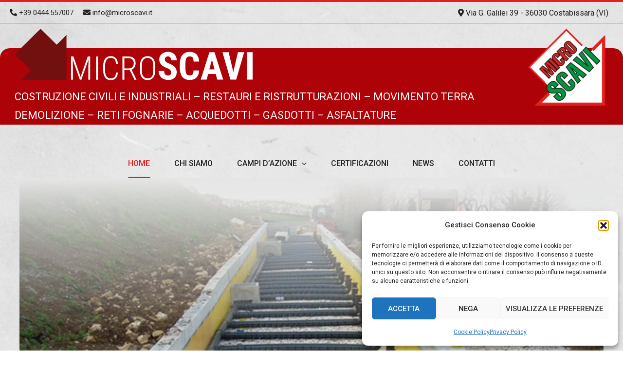

--- FILE ---
content_type: text/html; charset=UTF-8
request_url: https://microscavi.it/
body_size: 34535
content:
<!DOCTYPE html>
<html lang="it-IT">
<head>
<meta charset="UTF-8">
<meta name="viewport" content="width=device-width, initial-scale=1">
<link rel="profile" href="https://gmpg.org/xfn/11">

<meta name='robots' content='index, follow, max-image-preview:large, max-snippet:-1, max-video-preview:-1' />
<script>                function apbct_attach_event_handler__backend(elem, event, callback) {                    if(typeof window.addEventListener === "function") elem.addEventListener(event, callback);                    else                                                elem.attachEvent(event, callback);                }                apbct_attach_event_handler__backend(document, 'DOMContentLoaded', function(){                    if (typeof apbctLocalStorage === "object") {                        apbctLocalStorage.set('ct_checkjs', '100247548', true );                    } else {                        console.log('APBCT ERROR: apbctLocalStorage object is not loaded.');                    }                  });    </script>
	<!-- This site is optimized with the Yoast SEO plugin v20.6 - https://yoast.com/wordpress/plugins/seo/ -->
	<title>Microscavi | Costruzione civili e industriali, restauri</title>
	<meta name="description" content="Microscavi srl leader in molteplici settori: realizzazione sottoservizi, costruzioni, ristrutturazioni di edifici civili e industriali." />
	<link rel="canonical" href="https://microscavi.it/" />
	<meta property="og:locale" content="it_IT" />
	<meta property="og:type" content="website" />
	<meta property="og:title" content="Microscavi | Costruzione civili e industriali, restauri" />
	<meta property="og:description" content="Microscavi srl leader in molteplici settori: realizzazione sottoservizi, costruzioni, ristrutturazioni di edifici civili e industriali." />
	<meta property="og:url" content="https://microscavi.it/" />
	<meta property="og:site_name" content="Microscavi" />
	<meta property="article:modified_time" content="2023-11-22T13:41:15+00:00" />
	<meta property="og:image" content="https://microscavi.it/wp-content/uploads/2022/04/slide-1.jpg" />
	<meta name="twitter:card" content="summary_large_image" />
	<meta name="twitter:label1" content="Tempo di lettura stimato" />
	<meta name="twitter:data1" content="4 minuti" />
	<script type="application/ld+json" class="yoast-schema-graph">{"@context":"https://schema.org","@graph":[{"@type":"WebPage","@id":"https://microscavi.it/","url":"https://microscavi.it/","name":"Microscavi | Costruzione civili e industriali, restauri","isPartOf":{"@id":"https://microscavi.it/#website"},"about":{"@id":"https://microscavi.it/#organization"},"primaryImageOfPage":{"@id":"https://microscavi.it/#primaryimage"},"image":{"@id":"https://microscavi.it/#primaryimage"},"thumbnailUrl":"https://microscavi.it/wp-content/uploads/2022/04/slide-1.jpg","datePublished":"2022-04-07T09:51:39+00:00","dateModified":"2023-11-22T13:41:15+00:00","description":"Microscavi srl leader in molteplici settori: realizzazione sottoservizi, costruzioni, ristrutturazioni di edifici civili e industriali.","breadcrumb":{"@id":"https://microscavi.it/#breadcrumb"},"inLanguage":"it-IT","potentialAction":[{"@type":"ReadAction","target":["https://microscavi.it/"]}]},{"@type":"ImageObject","inLanguage":"it-IT","@id":"https://microscavi.it/#primaryimage","url":"https://microscavi.it/wp-content/uploads/2022/04/slide-1.jpg","contentUrl":"https://microscavi.it/wp-content/uploads/2022/04/slide-1.jpg","width":1560,"height":650},{"@type":"BreadcrumbList","@id":"https://microscavi.it/#breadcrumb","itemListElement":[{"@type":"ListItem","position":1,"name":"Home"}]},{"@type":"WebSite","@id":"https://microscavi.it/#website","url":"https://microscavi.it/","name":"Microscavi","description":"Costruzione civili e industriali, restauri","publisher":{"@id":"https://microscavi.it/#organization"},"potentialAction":[{"@type":"SearchAction","target":{"@type":"EntryPoint","urlTemplate":"https://microscavi.it/?s={search_term_string}"},"query-input":"required name=search_term_string"}],"inLanguage":"it-IT"},{"@type":"Organization","@id":"https://microscavi.it/#organization","name":"Microscavi srl","url":"https://microscavi.it/","logo":{"@type":"ImageObject","inLanguage":"it-IT","@id":"https://microscavi.it/#/schema/logo/image/","url":"https://microscavi.it/wp-content/uploads/2022/04/Microscavi_logo.png","contentUrl":"https://microscavi.it/wp-content/uploads/2022/04/Microscavi_logo.png","width":300,"height":300,"caption":"Microscavi srl"},"image":{"@id":"https://microscavi.it/#/schema/logo/image/"}}]}</script>
	<!-- / Yoast SEO plugin. -->


<link rel='dns-prefetch' href='//fonts.googleapis.com' />
<link rel='dns-prefetch' href='//use.fontawesome.com' />
<link rel='dns-prefetch' href='//s.w.org' />
<link rel="alternate" type="application/rss+xml" title="Microscavi &raquo; Feed" href="https://microscavi.it/feed/" />
<link rel="alternate" type="application/rss+xml" title="Microscavi &raquo; Feed dei commenti" href="https://microscavi.it/comments/feed/" />
<script>
window._wpemojiSettings = {"baseUrl":"https:\/\/s.w.org\/images\/core\/emoji\/14.0.0\/72x72\/","ext":".png","svgUrl":"https:\/\/s.w.org\/images\/core\/emoji\/14.0.0\/svg\/","svgExt":".svg","source":{"concatemoji":"https:\/\/microscavi.it\/wp-includes\/js\/wp-emoji-release.min.js"}};
/*! This file is auto-generated */
!function(e,a,t){var n,r,o,i=a.createElement("canvas"),p=i.getContext&&i.getContext("2d");function s(e,t){var a=String.fromCharCode,e=(p.clearRect(0,0,i.width,i.height),p.fillText(a.apply(this,e),0,0),i.toDataURL());return p.clearRect(0,0,i.width,i.height),p.fillText(a.apply(this,t),0,0),e===i.toDataURL()}function c(e){var t=a.createElement("script");t.src=e,t.defer=t.type="text/javascript",a.getElementsByTagName("head")[0].appendChild(t)}for(o=Array("flag","emoji"),t.supports={everything:!0,everythingExceptFlag:!0},r=0;r<o.length;r++)t.supports[o[r]]=function(e){if(!p||!p.fillText)return!1;switch(p.textBaseline="top",p.font="600 32px Arial",e){case"flag":return s([127987,65039,8205,9895,65039],[127987,65039,8203,9895,65039])?!1:!s([55356,56826,55356,56819],[55356,56826,8203,55356,56819])&&!s([55356,57332,56128,56423,56128,56418,56128,56421,56128,56430,56128,56423,56128,56447],[55356,57332,8203,56128,56423,8203,56128,56418,8203,56128,56421,8203,56128,56430,8203,56128,56423,8203,56128,56447]);case"emoji":return!s([129777,127995,8205,129778,127999],[129777,127995,8203,129778,127999])}return!1}(o[r]),t.supports.everything=t.supports.everything&&t.supports[o[r]],"flag"!==o[r]&&(t.supports.everythingExceptFlag=t.supports.everythingExceptFlag&&t.supports[o[r]]);t.supports.everythingExceptFlag=t.supports.everythingExceptFlag&&!t.supports.flag,t.DOMReady=!1,t.readyCallback=function(){t.DOMReady=!0},t.supports.everything||(n=function(){t.readyCallback()},a.addEventListener?(a.addEventListener("DOMContentLoaded",n,!1),e.addEventListener("load",n,!1)):(e.attachEvent("onload",n),a.attachEvent("onreadystatechange",function(){"complete"===a.readyState&&t.readyCallback()})),(e=t.source||{}).concatemoji?c(e.concatemoji):e.wpemoji&&e.twemoji&&(c(e.twemoji),c(e.wpemoji)))}(window,document,window._wpemojiSettings);
</script>
<style>
img.wp-smiley,
img.emoji {
	display: inline !important;
	border: none !important;
	box-shadow: none !important;
	height: 1em !important;
	width: 1em !important;
	margin: 0 0.07em !important;
	vertical-align: -0.1em !important;
	background: none !important;
	padding: 0 !important;
}
</style>
	<link rel='stylesheet' id='astra-theme-css-css'  href='https://microscavi.it/wp-content/themes/astra/assets/css/minified/main.min.css' media='all' />
<style id='astra-theme-css-inline-css'>
.ast-no-sidebar .entry-content .alignfull {margin-left: calc( -50vw + 50%);margin-right: calc( -50vw + 50%);max-width: 100vw;width: 100vw;}.ast-no-sidebar .entry-content .alignwide {margin-left: calc(-41vw + 50%);margin-right: calc(-41vw + 50%);max-width: unset;width: unset;}.ast-no-sidebar .entry-content .alignfull .alignfull,.ast-no-sidebar .entry-content .alignfull .alignwide,.ast-no-sidebar .entry-content .alignwide .alignfull,.ast-no-sidebar .entry-content .alignwide .alignwide,.ast-no-sidebar .entry-content .wp-block-column .alignfull,.ast-no-sidebar .entry-content .wp-block-column .alignwide{width: 100%;margin-left: auto;margin-right: auto;}.wp-block-gallery,.blocks-gallery-grid {margin: 0;}.wp-block-separator {max-width: 100px;}.wp-block-separator.is-style-wide,.wp-block-separator.is-style-dots {max-width: none;}.entry-content .has-2-columns .wp-block-column:first-child {padding-right: 10px;}.entry-content .has-2-columns .wp-block-column:last-child {padding-left: 10px;}@media (max-width: 782px) {.entry-content .wp-block-columns .wp-block-column {flex-basis: 100%;}.entry-content .has-2-columns .wp-block-column:first-child {padding-right: 0;}.entry-content .has-2-columns .wp-block-column:last-child {padding-left: 0;}}body .entry-content .wp-block-latest-posts {margin-left: 0;}body .entry-content .wp-block-latest-posts li {list-style: none;}.ast-no-sidebar .ast-container .entry-content .wp-block-latest-posts {margin-left: 0;}.ast-header-break-point .entry-content .alignwide {margin-left: auto;margin-right: auto;}.entry-content .blocks-gallery-item img {margin-bottom: auto;}.wp-block-pullquote {border-top: 4px solid #555d66;border-bottom: 4px solid #555d66;color: #40464d;}html{font-size:100%;}a,.page-title{color:#222222;}a:hover,a:focus{color:#e41f1d;}body,button,input,select,textarea,.ast-button,.ast-custom-button{font-family:'Roboto',sans-serif;font-weight:400;font-size:16px;font-size:1rem;}blockquote{color:#000000;}p,.entry-content p{margin-bottom:0;}h1,.entry-content h1,h2,.entry-content h2,h3,.entry-content h3,h4,.entry-content h4,h5,.entry-content h5,h6,.entry-content h6,.site-title,.site-title a{font-weight:500;text-transform:uppercase;}.site-title{font-size:35px;font-size:2.1875rem;display:none;}header .custom-logo-link img{max-width:160px;}.astra-logo-svg{width:160px;}.ast-archive-description .ast-archive-title{font-size:40px;font-size:2.5rem;}.site-header .site-description{font-size:15px;font-size:0.9375rem;display:none;}.entry-title{font-size:30px;font-size:1.875rem;}h1,.entry-content h1{font-size:54px;font-size:3.375rem;font-weight:500;text-transform:uppercase;}h2,.entry-content h2{font-size:40px;font-size:2.5rem;font-weight:500;text-transform:uppercase;}h3,.entry-content h3{font-size:32px;font-size:2rem;font-weight:400;text-transform:none;}h4,.entry-content h4{font-size:28px;font-size:1.75rem;font-weight:400;text-transform:none;}h5,.entry-content h5{font-size:18px;font-size:1.125rem;font-weight:500;text-transform:uppercase;}h6,.entry-content h6{font-size:15px;font-size:0.9375rem;font-weight:500;text-transform:uppercase;}.ast-single-post .entry-title,.page-title{font-size:30px;font-size:1.875rem;}::selection{background-color:var(--ast-global-color-0);color:#ffffff;}body,h1,.entry-title a,.entry-content h1,h2,.entry-content h2,h3,.entry-content h3,h4,.entry-content h4,h5,.entry-content h5,h6,.entry-content h6{color:#222222;}.tagcloud a:hover,.tagcloud a:focus,.tagcloud a.current-item{color:#ffffff;border-color:#222222;background-color:#222222;}input:focus,input[type="text"]:focus,input[type="email"]:focus,input[type="url"]:focus,input[type="password"]:focus,input[type="reset"]:focus,input[type="search"]:focus,textarea:focus{border-color:#222222;}input[type="radio"]:checked,input[type=reset],input[type="checkbox"]:checked,input[type="checkbox"]:hover:checked,input[type="checkbox"]:focus:checked,input[type=range]::-webkit-slider-thumb{border-color:#222222;background-color:#222222;box-shadow:none;}.site-footer a:hover + .post-count,.site-footer a:focus + .post-count{background:#222222;border-color:#222222;}.single .nav-links .nav-previous,.single .nav-links .nav-next{color:#222222;}.entry-meta,.entry-meta *{line-height:1.45;color:#222222;}.entry-meta a:hover,.entry-meta a:hover *,.entry-meta a:focus,.entry-meta a:focus *,.page-links > .page-link,.page-links .page-link:hover,.post-navigation a:hover{color:#e41f1d;}#cat option,.secondary .calendar_wrap thead a,.secondary .calendar_wrap thead a:visited{color:#222222;}.secondary .calendar_wrap #today,.ast-progress-val span{background:#222222;}.secondary a:hover + .post-count,.secondary a:focus + .post-count{background:#222222;border-color:#222222;}.calendar_wrap #today > a{color:#ffffff;}.page-links .page-link,.single .post-navigation a{color:#222222;}.ast-archive-title{color:#e41f1d;}.widget-title{font-size:22px;font-size:1.375rem;color:#e41f1d;}.ast-logo-title-inline .site-logo-img{padding-right:1em;}.site-logo-img img{ transition:all 0.2s linear;}@media (max-width:1024px){#ast-desktop-header{display:none;}}@media (min-width:1024px){#ast-mobile-header{display:none;}}.wp-block-buttons.aligncenter{justify-content:center;}@media (max-width:1024px){.ast-theme-transparent-header #primary,.ast-theme-transparent-header #secondary{padding:0;}}@media (max-width:1024px){.ast-plain-container.ast-no-sidebar #primary{padding:0;}}.ast-plain-container.ast-no-sidebar #primary{margin-top:0;margin-bottom:0;}@media (min-width:1200px){.wp-block-group .has-background{padding:20px;}}@media (min-width:1200px){.ast-plain-container.ast-no-sidebar .entry-content .alignwide .wp-block-cover__inner-container,.ast-plain-container.ast-no-sidebar .entry-content .alignfull .wp-block-cover__inner-container{width:1600px;}}@media (min-width:1200px){.wp-block-cover-image.alignwide .wp-block-cover__inner-container,.wp-block-cover.alignwide .wp-block-cover__inner-container,.wp-block-cover-image.alignfull .wp-block-cover__inner-container,.wp-block-cover.alignfull .wp-block-cover__inner-container{width:100%;}}.wp-block-columns{margin-bottom:unset;}.wp-block-image.size-full{margin:2rem 0;}.wp-block-separator.has-background{padding:0;}.wp-block-gallery{margin-bottom:1.6em;}.wp-block-group{padding-top:4em;padding-bottom:4em;}.wp-block-group__inner-container .wp-block-columns:last-child,.wp-block-group__inner-container :last-child,.wp-block-table table{margin-bottom:0;}.blocks-gallery-grid{width:100%;}.wp-block-navigation-link__content{padding:5px 0;}.wp-block-group .wp-block-group .has-text-align-center,.wp-block-group .wp-block-column .has-text-align-center{max-width:100%;}.has-text-align-center{margin:0 auto;}@media (max-width:1200px){.wp-block-group{padding:3em;}.wp-block-group .wp-block-group{padding:1.5em;}.wp-block-columns,.wp-block-column{margin:1rem 0;}}@media (min-width:1024px){.wp-block-columns .wp-block-group{padding:2em;}}@media (max-width:544px){.wp-block-cover-image .wp-block-cover__inner-container,.wp-block-cover .wp-block-cover__inner-container{width:unset;}.wp-block-cover,.wp-block-cover-image{padding:2em 0;}.wp-block-group,.wp-block-cover{padding:2em;}.wp-block-media-text__media img,.wp-block-media-text__media video{width:unset;max-width:100%;}.wp-block-media-text.has-background .wp-block-media-text__content{padding:1em;}}@media (min-width:544px){.entry-content .wp-block-media-text.has-media-on-the-right .wp-block-media-text__content{padding:0 8% 0 0;}.entry-content .wp-block-media-text .wp-block-media-text__content{padding:0 0 0 8%;}.ast-plain-container .site-content .entry-content .has-custom-content-position.is-position-bottom-left > *,.ast-plain-container .site-content .entry-content .has-custom-content-position.is-position-bottom-right > *,.ast-plain-container .site-content .entry-content .has-custom-content-position.is-position-top-left > *,.ast-plain-container .site-content .entry-content .has-custom-content-position.is-position-top-right > *,.ast-plain-container .site-content .entry-content .has-custom-content-position.is-position-center-right > *,.ast-plain-container .site-content .entry-content .has-custom-content-position.is-position-center-left > *{margin:0;}}@media (max-width:544px){.entry-content .wp-block-media-text .wp-block-media-text__content{padding:8% 0;}.wp-block-media-text .wp-block-media-text__media img{width:auto;max-width:100%;}}.wp-block-button.is-style-outline .wp-block-button__link{border-color:#e41f1d;border-top-width:0;border-right-width:0;border-bottom-width:0;border-left-width:0;}.wp-block-button.is-style-outline > .wp-block-button__link:not(.has-text-color),.wp-block-button.wp-block-button__link.is-style-outline:not(.has-text-color){color:#e41f1d;}.wp-block-button.is-style-outline .wp-block-button__link:hover,.wp-block-button.is-style-outline .wp-block-button__link:focus{color:#222222 !important;background-color:#ffffff;border-color:#ffffff;}.post-page-numbers.current .page-link,.ast-pagination .page-numbers.current{color:#ffffff;border-color:var(--ast-global-color-0);background-color:var(--ast-global-color-0);border-radius:2px;}@media (min-width:544px){.entry-content > .alignleft{margin-right:20px;}.entry-content > .alignright{margin-left:20px;}}.wp-block-button.is-style-outline .wp-block-button__link{border-top-width:0;border-right-width:0;border-bottom-width:0;border-left-width:0;}h1.widget-title{font-weight:500;}h2.widget-title{font-weight:500;}h3.widget-title{font-weight:400;}@media (max-width:1024px){.ast-separate-container .ast-article-post,.ast-separate-container .ast-article-single{padding:1.5em 2.14em;}.ast-separate-container #primary,.ast-separate-container #secondary{padding:1.5em 0;}#primary,#secondary{padding:1.5em 0;margin:0;}.ast-left-sidebar #content > .ast-container{display:flex;flex-direction:column-reverse;width:100%;}.ast-author-box img.avatar{margin:20px 0 0 0;}}@media (min-width:1025px){.ast-separate-container.ast-right-sidebar #primary,.ast-separate-container.ast-left-sidebar #primary{border:0;}.search-no-results.ast-separate-container #primary{margin-bottom:4em;}}.elementor-button-wrapper .elementor-button{border-style:solid;text-decoration:none;border-top-width:0;border-right-width:0;border-left-width:0;border-bottom-width:0;}body .elementor-button.elementor-size-sm,body .elementor-button.elementor-size-xs,body .elementor-button.elementor-size-md,body .elementor-button.elementor-size-lg,body .elementor-button.elementor-size-xl,body .elementor-button{border-radius:20px;padding-top:25px;padding-right:45px;padding-bottom:25px;padding-left:45px;}.elementor-button-wrapper .elementor-button{border-color:#e41f1d;background-color:#e41f1d;}.elementor-button-wrapper .elementor-button:hover,.elementor-button-wrapper .elementor-button:focus{color:#222222;background-color:#ffffff;border-color:#ffffff;}.wp-block-button .wp-block-button__link ,.elementor-button-wrapper .elementor-button,.elementor-button-wrapper .elementor-button:visited{color:#ffffff;}.elementor-button-wrapper .elementor-button{font-family:inherit;font-weight:500;line-height:1;text-transform:uppercase;}body .elementor-button.elementor-size-sm,body .elementor-button.elementor-size-xs,body .elementor-button.elementor-size-md,body .elementor-button.elementor-size-lg,body .elementor-button.elementor-size-xl,body .elementor-button{font-size:16px;font-size:1rem;}.wp-block-button .wp-block-button__link:hover,.wp-block-button .wp-block-button__link:focus{color:#222222;background-color:#ffffff;border-color:#ffffff;}.wp-block-button .wp-block-button__link{border-top-width:0;border-right-width:0;border-left-width:0;border-bottom-width:0;border-color:#e41f1d;background-color:#e41f1d;color:#ffffff;font-family:inherit;font-weight:500;line-height:1;text-transform:uppercase;font-size:16px;font-size:1rem;border-radius:20px;padding-top:25px;padding-right:45px;padding-bottom:25px;padding-left:45px;}.menu-toggle,button,.ast-button,.ast-custom-button,.button,input#submit,input[type="button"],input[type="submit"],input[type="reset"],form[CLASS*="wp-block-search__"].wp-block-search .wp-block-search__inside-wrapper .wp-block-search__button,body .wp-block-file .wp-block-file__button{border-style:solid;border-top-width:0;border-right-width:0;border-left-width:0;border-bottom-width:0;color:#ffffff;border-color:#e41f1d;background-color:#e41f1d;border-radius:20px;padding-top:25px;padding-right:45px;padding-bottom:25px;padding-left:45px;font-family:inherit;font-weight:500;font-size:16px;font-size:1rem;line-height:1;text-transform:uppercase;}button:focus,.menu-toggle:hover,button:hover,.ast-button:hover,.ast-custom-button:hover .button:hover,.ast-custom-button:hover ,input[type=reset]:hover,input[type=reset]:focus,input#submit:hover,input#submit:focus,input[type="button"]:hover,input[type="button"]:focus,input[type="submit"]:hover,input[type="submit"]:focus,form[CLASS*="wp-block-search__"].wp-block-search .wp-block-search__inside-wrapper .wp-block-search__button:hover,form[CLASS*="wp-block-search__"].wp-block-search .wp-block-search__inside-wrapper .wp-block-search__button:focus,body .wp-block-file .wp-block-file__button:hover,body .wp-block-file .wp-block-file__button:focus{color:#222222;background-color:#ffffff;border-color:#ffffff;}@media (min-width:544px){.ast-container{max-width:100%;}}@media (max-width:544px){.ast-separate-container .ast-article-post,.ast-separate-container .ast-article-single,.ast-separate-container .comments-title,.ast-separate-container .ast-archive-description{padding:1.5em 1em;}.ast-separate-container #content .ast-container{padding-left:0.54em;padding-right:0.54em;}.ast-separate-container .ast-comment-list li.depth-1{padding:1.5em 1em;margin-bottom:1.5em;}.ast-separate-container .ast-comment-list .bypostauthor{padding:.5em;}.ast-search-menu-icon.ast-dropdown-active .search-field{width:170px;}}@media (max-width:1024px){.ast-mobile-header-stack .main-header-bar .ast-search-menu-icon{display:inline-block;}.ast-header-break-point.ast-header-custom-item-outside .ast-mobile-header-stack .main-header-bar .ast-search-icon{margin:0;}.ast-comment-avatar-wrap img{max-width:2.5em;}.ast-separate-container .ast-comment-list li.depth-1{padding:1.5em 2.14em;}.ast-separate-container .comment-respond{padding:2em 2.14em;}.ast-comment-meta{padding:0 1.8888em 1.3333em;}}.ast-separate-container{background-image:url(https://microscavi.it/wp-content/uploads/2022/04/iStock-475290680.png);;background-repeat:no-repeat;background-position:center center;background-size:cover;background-attachment:scroll;}.entry-content > .wp-block-group,.entry-content > .wp-block-media-text,.entry-content > .wp-block-cover,.entry-content > .wp-block-columns{max-width:58em;width:calc(100% - 4em);margin-left:auto;margin-right:auto;}.entry-content [class*="__inner-container"] > .alignfull{max-width:100%;margin-left:0;margin-right:0;}.entry-content [class*="__inner-container"] > *:not(.alignwide):not(.alignfull):not(.alignleft):not(.alignright){margin-left:auto;margin-right:auto;}.entry-content [class*="__inner-container"] > *:not(.alignwide):not(p):not(.alignfull):not(.alignleft):not(.alignright):not(.is-style-wide):not(iframe){max-width:50rem;width:100%;}@media (min-width:1024px){.entry-content > .wp-block-group.alignwide.has-background,.entry-content > .wp-block-group.alignfull.has-background,.entry-content > .wp-block-cover.alignwide,.entry-content > .wp-block-cover.alignfull,.entry-content > .wp-block-columns.has-background.alignwide,.entry-content > .wp-block-columns.has-background.alignfull{margin-top:0;margin-bottom:0;padding:6em 4em;}.entry-content > .wp-block-columns.has-background{margin-bottom:0;}}@media (min-width:1200px){.entry-content .alignfull p{max-width:1560px;}.entry-content .alignfull{max-width:100%;width:100%;}.ast-page-builder-template .entry-content .alignwide,.entry-content [class*="__inner-container"] > .alignwide{max-width:1560px;margin-left:0;margin-right:0;}.entry-content .alignfull [class*="__inner-container"] > .alignwide{max-width:80rem;}}@media (min-width:545px){.site-main .entry-content > .alignwide{margin:0 auto;}.wp-block-group.has-background,.entry-content > .wp-block-cover,.entry-content > .wp-block-columns.has-background{padding:4em;margin-top:0;margin-bottom:0;}.entry-content .wp-block-media-text.alignfull .wp-block-media-text__content,.entry-content .wp-block-media-text.has-background .wp-block-media-text__content{padding:0 8%;}}@media (max-width:1024px){.site-title{display:none;}.ast-archive-description .ast-archive-title{font-size:40px;}.site-header .site-description{display:none;}.entry-title{font-size:30px;}h1,.entry-content h1{font-size:30px;}h2,.entry-content h2{font-size:25px;}h3,.entry-content h3{font-size:20px;}.ast-single-post .entry-title,.page-title{font-size:30px;}.astra-logo-svg{width:100px;}header .custom-logo-link img,.ast-header-break-point .site-logo-img .custom-mobile-logo-link img{max-width:100px;}}@media (max-width:544px){.site-title{display:none;}.ast-archive-description .ast-archive-title{font-size:40px;}.site-header .site-description{display:none;}.entry-title{font-size:30px;}h1,.entry-content h1{font-size:30px;}h2,.entry-content h2{font-size:25px;}h3,.entry-content h3{font-size:20px;}.ast-single-post .entry-title,.page-title{font-size:30px;}}@media (max-width:1024px){html{font-size:91.2%;}}@media (max-width:544px){html{font-size:91.2%;}}@media (min-width:1025px){.ast-container{max-width:1600px;}}@media (min-width:1025px){.site-content .ast-container{display:flex;}}@media (max-width:1024px){.site-content .ast-container{flex-direction:column;}}@media (min-width:1025px){.main-header-menu .sub-menu .menu-item.ast-left-align-sub-menu:hover > .sub-menu,.main-header-menu .sub-menu .menu-item.ast-left-align-sub-menu.focus > .sub-menu{margin-left:-0px;}}.footer-widget-area[data-section^="section-fb-html-"] .ast-builder-html-element{text-align:center;}.wp-block-search {margin-bottom: 20px;}.wp-block-site-tagline {margin-top: 20px;}form.wp-block-search .wp-block-search__input,.wp-block-search.wp-block-search__button-inside .wp-block-search__inside-wrapper {border-color: #eaeaea;background: #fafafa;}.wp-block-search.wp-block-search__button-inside .wp-block-search__inside-wrapper .wp-block-search__input:focus,.wp-block-loginout input:focus {outline: thin dotted;}.wp-block-loginout input:focus {border-color: transparent;} form.wp-block-search .wp-block-search__inside-wrapper .wp-block-search__input {padding: 12px;}form.wp-block-search .wp-block-search__button svg {fill: currentColor;width: 20px;height: 20px;}.wp-block-loginout p label {display: block;}.wp-block-loginout p:not(.login-remember):not(.login-submit) input {width: 100%;}.wp-block-loginout .login-remember input {width: 1.1rem;height: 1.1rem;margin: 0 5px 4px 0;vertical-align: middle;}blockquote,cite {font-style: initial;}.wp-block-file {display: flex;align-items: center;flex-wrap: wrap;justify-content: space-between;}.wp-block-pullquote {border: none;}.wp-block-pullquote blockquote::before {content: "\201D";font-family: "Helvetica",sans-serif;display: flex;transform: rotate( 180deg );font-size: 6rem;font-style: normal;line-height: 1;font-weight: bold;align-items: center;justify-content: center;}.has-text-align-right > blockquote::before {justify-content: flex-start;}.has-text-align-left > blockquote::before {justify-content: flex-end;}figure.wp-block-pullquote.is-style-solid-color blockquote {max-width: 100%;text-align: inherit;}blockquote {padding: 0 1.2em 1.2em;}.wp-block-button__link {border: 2px solid currentColor;}body .wp-block-file .wp-block-file__button {text-decoration: none;}ul.wp-block-categories-list.wp-block-categories,ul.wp-block-archives-list.wp-block-archives {list-style-type: none;}ul,ol {margin-left: 20px;}figure.alignright figcaption {text-align: right;}:root .has-ast-global-color-0-color{color:var(--ast-global-color-0);}:root .has-ast-global-color-0-background-color{background-color:var(--ast-global-color-0);}:root .wp-block-button .has-ast-global-color-0-color{color:var(--ast-global-color-0);}:root .wp-block-button .has-ast-global-color-0-background-color{background-color:var(--ast-global-color-0);}:root .has-ast-global-color-1-color{color:var(--ast-global-color-1);}:root .has-ast-global-color-1-background-color{background-color:var(--ast-global-color-1);}:root .wp-block-button .has-ast-global-color-1-color{color:var(--ast-global-color-1);}:root .wp-block-button .has-ast-global-color-1-background-color{background-color:var(--ast-global-color-1);}:root .has-ast-global-color-2-color{color:var(--ast-global-color-2);}:root .has-ast-global-color-2-background-color{background-color:var(--ast-global-color-2);}:root .wp-block-button .has-ast-global-color-2-color{color:var(--ast-global-color-2);}:root .wp-block-button .has-ast-global-color-2-background-color{background-color:var(--ast-global-color-2);}:root .has-ast-global-color-3-color{color:var(--ast-global-color-3);}:root .has-ast-global-color-3-background-color{background-color:var(--ast-global-color-3);}:root .wp-block-button .has-ast-global-color-3-color{color:var(--ast-global-color-3);}:root .wp-block-button .has-ast-global-color-3-background-color{background-color:var(--ast-global-color-3);}:root .has-ast-global-color-4-color{color:var(--ast-global-color-4);}:root .has-ast-global-color-4-background-color{background-color:var(--ast-global-color-4);}:root .wp-block-button .has-ast-global-color-4-color{color:var(--ast-global-color-4);}:root .wp-block-button .has-ast-global-color-4-background-color{background-color:var(--ast-global-color-4);}:root .has-ast-global-color-5-color{color:var(--ast-global-color-5);}:root .has-ast-global-color-5-background-color{background-color:var(--ast-global-color-5);}:root .wp-block-button .has-ast-global-color-5-color{color:var(--ast-global-color-5);}:root .wp-block-button .has-ast-global-color-5-background-color{background-color:var(--ast-global-color-5);}:root .has-ast-global-color-6-color{color:var(--ast-global-color-6);}:root .has-ast-global-color-6-background-color{background-color:var(--ast-global-color-6);}:root .wp-block-button .has-ast-global-color-6-color{color:var(--ast-global-color-6);}:root .wp-block-button .has-ast-global-color-6-background-color{background-color:var(--ast-global-color-6);}:root .has-ast-global-color-7-color{color:var(--ast-global-color-7);}:root .has-ast-global-color-7-background-color{background-color:var(--ast-global-color-7);}:root .wp-block-button .has-ast-global-color-7-color{color:var(--ast-global-color-7);}:root .wp-block-button .has-ast-global-color-7-background-color{background-color:var(--ast-global-color-7);}:root .has-ast-global-color-8-color{color:var(--ast-global-color-8);}:root .has-ast-global-color-8-background-color{background-color:var(--ast-global-color-8);}:root .wp-block-button .has-ast-global-color-8-color{color:var(--ast-global-color-8);}:root .wp-block-button .has-ast-global-color-8-background-color{background-color:var(--ast-global-color-8);}:root{--ast-global-color-0:#0170B9;--ast-global-color-1:#3a3a3a;--ast-global-color-2:#3a3a3a;--ast-global-color-3:#4B4F58;--ast-global-color-4:#F5F5F5;--ast-global-color-5:#FFFFFF;--ast-global-color-6:#F2F5F7;--ast-global-color-7:#424242;--ast-global-color-8:#000000;}.ast-breadcrumbs .trail-browse,.ast-breadcrumbs .trail-items,.ast-breadcrumbs .trail-items li{display:inline-block;margin:0;padding:0;border:none;background:inherit;text-indent:0;}.ast-breadcrumbs .trail-browse{font-size:inherit;font-style:inherit;font-weight:inherit;color:inherit;}.ast-breadcrumbs .trail-items{list-style:none;}.trail-items li::after{padding:0 0.3em;content:"\00bb";}.trail-items li:last-of-type::after{display:none;}h1,.entry-content h1,h2,.entry-content h2,h3,.entry-content h3,h4,.entry-content h4,h5,.entry-content h5,h6,.entry-content h6{color:#e41f1d;}.entry-title a{color:#e41f1d;}@media (max-width:1024px){.ast-builder-grid-row-container.ast-builder-grid-row-tablet-3-firstrow .ast-builder-grid-row > *:first-child,.ast-builder-grid-row-container.ast-builder-grid-row-tablet-3-lastrow .ast-builder-grid-row > *:last-child{grid-column:1 / -1;}}@media (max-width:544px){.ast-builder-grid-row-container.ast-builder-grid-row-mobile-3-firstrow .ast-builder-grid-row > *:first-child,.ast-builder-grid-row-container.ast-builder-grid-row-mobile-3-lastrow .ast-builder-grid-row > *:last-child{grid-column:1 / -1;}}.ast-builder-layout-element[data-section="title_tagline"]{display:flex;}@media (max-width:1024px){.ast-header-break-point .ast-builder-layout-element[data-section="title_tagline"]{display:flex;}}@media (max-width:544px){.ast-header-break-point .ast-builder-layout-element[data-section="title_tagline"]{display:flex;}}.ast-builder-menu-1{font-family:inherit;font-weight:500;text-transform:uppercase;}.ast-builder-menu-1 .menu-item > .menu-link{font-size:16px;font-size:1rem;color:#222222;}.ast-builder-menu-1 .menu-item > .ast-menu-toggle{color:#222222;}.ast-builder-menu-1 .menu-item:hover > .menu-link,.ast-builder-menu-1 .inline-on-mobile .menu-item:hover > .ast-menu-toggle{color:#e41f1d;}.ast-builder-menu-1 .menu-item:hover > .ast-menu-toggle{color:#e41f1d;}.ast-builder-menu-1 .menu-item.current-menu-item > .menu-link,.ast-builder-menu-1 .inline-on-mobile .menu-item.current-menu-item > .ast-menu-toggle,.ast-builder-menu-1 .current-menu-ancestor > .menu-link{color:#e41f1d;}.ast-builder-menu-1 .menu-item.current-menu-item > .ast-menu-toggle{color:#e41f1d;}.ast-builder-menu-1 .sub-menu,.ast-builder-menu-1 .inline-on-mobile .sub-menu{border-top-width:0;border-bottom-width:0;border-right-width:0;border-left-width:0;border-color:var(--ast-global-color-0);border-style:solid;border-radius:0;}.ast-builder-menu-1 .main-header-menu > .menu-item > .sub-menu,.ast-builder-menu-1 .main-header-menu > .menu-item > .astra-full-megamenu-wrapper{margin-top:18px;}.ast-desktop .ast-builder-menu-1 .main-header-menu > .menu-item > .sub-menu:before,.ast-desktop .ast-builder-menu-1 .main-header-menu > .menu-item > .astra-full-megamenu-wrapper:before{height:calc( 18px + 5px );}.ast-desktop .ast-builder-menu-1 .menu-item .sub-menu .menu-link{border-style:none;}@media (max-width:1024px){.ast-header-break-point .ast-builder-menu-1 .menu-item.menu-item-has-children > .ast-menu-toggle{top:0;}.ast-builder-menu-1 .menu-item-has-children > .menu-link:after{content:unset;}}@media (max-width:544px){.ast-header-break-point .ast-builder-menu-1 .menu-item.menu-item-has-children > .ast-menu-toggle{top:0;}}.ast-builder-menu-1{display:flex;}@media (max-width:1024px){.ast-header-break-point .ast-builder-menu-1{display:flex;}}@media (max-width:544px){.ast-header-break-point .ast-builder-menu-1{display:flex;}}.ast-desktop .ast-menu-hover-style-underline > .menu-item > .menu-link:before,.ast-desktop .ast-menu-hover-style-overline > .menu-item > .menu-link:before {content: "";position: absolute;width: 100%;right: 50%;height: 1px;background-color: transparent;transform: scale(0,0) translate(-50%,0);transition: transform .3s ease-in-out,color .0s ease-in-out;}.ast-desktop .ast-menu-hover-style-underline > .menu-item:hover > .menu-link:before,.ast-desktop .ast-menu-hover-style-overline > .menu-item:hover > .menu-link:before {width: calc(100% - 1.2em);background-color: currentColor;transform: scale(1,1) translate(50%,0);}.ast-desktop .ast-menu-hover-style-underline > .menu-item > .menu-link:before {bottom: 0;}.ast-desktop .ast-menu-hover-style-overline > .menu-item > .menu-link:before {top: 0;}.ast-desktop .ast-menu-hover-style-zoom > .menu-item > .menu-link:hover {transition: all .3s ease;transform: scale(1.2);}.ast-builder-html-element img.alignnone{display:inline-block;}.ast-builder-html-element p:first-child{margin-top:0;}.ast-builder-html-element p:last-child{margin-bottom:0;}.ast-header-break-point .main-header-bar .ast-builder-html-element{line-height:1.85714285714286;}.ast-header-html-1 .ast-builder-html-element{font-size:15px;font-size:0.9375rem;}.ast-header-html-1{font-size:15px;font-size:0.9375rem;}.ast-header-html-1{display:flex;}@media (max-width:1024px){.ast-header-break-point .ast-header-html-1{display:flex;}}@media (max-width:544px){.ast-header-break-point .ast-header-html-1{display:none;}}.ast-header-html-2 .ast-builder-html-element{font-size:15px;font-size:0.9375rem;}.ast-header-html-2{font-size:15px;font-size:0.9375rem;}.ast-header-html-2{display:flex;}@media (max-width:1024px){.ast-header-break-point .ast-header-html-2{display:flex;}}@media (max-width:544px){.ast-header-break-point .ast-header-html-2{display:none;}}.header-widget-area[data-section="sidebar-widgets-header-widget-1"]{display:block;}@media (max-width:1024px){.ast-header-break-point .header-widget-area[data-section="sidebar-widgets-header-widget-1"]{display:block;}}@media (max-width:544px){.ast-header-break-point .header-widget-area[data-section="sidebar-widgets-header-widget-1"]{display:none;}}.header-widget-area[data-section="sidebar-widgets-header-widget-2"]{display:block;}@media (max-width:1024px){.ast-header-break-point .header-widget-area[data-section="sidebar-widgets-header-widget-2"]{display:block;}}@media (max-width:544px){.ast-header-break-point .header-widget-area[data-section="sidebar-widgets-header-widget-2"]{display:block;}}.site-below-footer-wrap{padding-top:20px;padding-bottom:20px;}.site-below-footer-wrap[data-section="section-below-footer-builder"]{background-color:rgba(237,237,237,0);;background-image:none;;min-height:80px;}.site-below-footer-wrap[data-section="section-below-footer-builder"] .ast-builder-grid-row{max-width:1560px;margin-left:auto;margin-right:auto;}.site-below-footer-wrap[data-section="section-below-footer-builder"] .ast-builder-grid-row,.site-below-footer-wrap[data-section="section-below-footer-builder"] .site-footer-section{align-items:flex-start;}.site-below-footer-wrap[data-section="section-below-footer-builder"].ast-footer-row-inline .site-footer-section{display:flex;margin-bottom:0;}.ast-builder-grid-row-2-equal .ast-builder-grid-row{grid-template-columns:repeat( 2,1fr );}@media (max-width:1024px){.site-below-footer-wrap[data-section="section-below-footer-builder"].ast-footer-row-tablet-inline .site-footer-section{display:flex;margin-bottom:0;}.site-below-footer-wrap[data-section="section-below-footer-builder"].ast-footer-row-tablet-stack .site-footer-section{display:block;margin-bottom:10px;}.ast-builder-grid-row-container.ast-builder-grid-row-tablet-2-equal .ast-builder-grid-row{grid-template-columns:repeat( 2,1fr );}}@media (max-width:544px){.site-below-footer-wrap[data-section="section-below-footer-builder"].ast-footer-row-mobile-inline .site-footer-section{display:flex;margin-bottom:0;}.site-below-footer-wrap[data-section="section-below-footer-builder"].ast-footer-row-mobile-stack .site-footer-section{display:block;margin-bottom:10px;}.ast-builder-grid-row-container.ast-builder-grid-row-mobile-full .ast-builder-grid-row{grid-template-columns:1fr;}}.site-below-footer-wrap[data-section="section-below-footer-builder"]{display:grid;}@media (max-width:1024px){.ast-header-break-point .site-below-footer-wrap[data-section="section-below-footer-builder"]{display:grid;}}@media (max-width:544px){.ast-header-break-point .site-below-footer-wrap[data-section="section-below-footer-builder"]{display:grid;}}.ast-builder-html-element img.alignnone{display:inline-block;}.ast-builder-html-element p:first-child{margin-top:0;}.ast-builder-html-element p:last-child{margin-bottom:0;}.ast-header-break-point .main-header-bar .ast-builder-html-element{line-height:1.85714285714286;}@media (max-width:1024px){.footer-widget-area[data-section="section-fb-html-1"]{margin-bottom:50px;}}.footer-widget-area[data-section="section-fb-html-1"]{display:block;}@media (max-width:1024px){.ast-header-break-point .footer-widget-area[data-section="section-fb-html-1"]{display:block;}}@media (max-width:544px){.ast-header-break-point .footer-widget-area[data-section="section-fb-html-1"]{display:block;}}.footer-widget-area[data-section="section-fb-html-2"]{display:block;}@media (max-width:1024px){.ast-header-break-point .footer-widget-area[data-section="section-fb-html-2"]{display:block;}}@media (max-width:544px){.ast-header-break-point .footer-widget-area[data-section="section-fb-html-2"]{display:block;}}.footer-widget-area[data-section="section-fb-html-1"] .ast-builder-html-element{text-align:left;}@media (max-width:1024px){.footer-widget-area[data-section="section-fb-html-1"] .ast-builder-html-element{text-align:left;}}@media (max-width:544px){.footer-widget-area[data-section="section-fb-html-1"] .ast-builder-html-element{text-align:left;}}.footer-widget-area[data-section="section-fb-html-2"] .ast-builder-html-element{text-align:right;}@media (max-width:1024px){.footer-widget-area[data-section="section-fb-html-2"] .ast-builder-html-element{text-align:right;}}@media (max-width:544px){.footer-widget-area[data-section="section-fb-html-2"] .ast-builder-html-element{text-align:center;}}.ast-footer-copyright{text-align:left;}.ast-footer-copyright {color:#222222;}@media (max-width:1024px){.ast-footer-copyright{text-align:left;}}@media (max-width:544px){.ast-footer-copyright{text-align:center;}}.ast-footer-copyright.ast-builder-layout-element{display:flex;}@media (max-width:1024px){.ast-header-break-point .ast-footer-copyright.ast-builder-layout-element{display:flex;}}@media (max-width:544px){.ast-header-break-point .ast-footer-copyright.ast-builder-layout-element{display:flex;}}.site-primary-footer-wrap{padding-top:45px;padding-bottom:45px;}.site-primary-footer-wrap[data-section="section-primary-footer-builder"]{background-color:rgba(250,250,250,0);;background-image:none;;}.site-primary-footer-wrap[data-section="section-primary-footer-builder"] .ast-builder-grid-row{grid-column-gap:100px;max-width:1560px;margin-left:auto;margin-right:auto;}.site-primary-footer-wrap[data-section="section-primary-footer-builder"] .ast-builder-grid-row,.site-primary-footer-wrap[data-section="section-primary-footer-builder"] .site-footer-section{align-items:flex-start;}.site-primary-footer-wrap[data-section="section-primary-footer-builder"].ast-footer-row-inline .site-footer-section{display:flex;margin-bottom:0;}.ast-builder-grid-row-4-lheavy .ast-builder-grid-row{grid-template-columns:2fr 1fr 1fr 1fr;}@media (max-width:1024px){.site-primary-footer-wrap[data-section="section-primary-footer-builder"].ast-footer-row-tablet-inline .site-footer-section{display:flex;margin-bottom:0;}.site-primary-footer-wrap[data-section="section-primary-footer-builder"].ast-footer-row-tablet-stack .site-footer-section{display:block;margin-bottom:10px;}.ast-builder-grid-row-container.ast-builder-grid-row-tablet-full .ast-builder-grid-row{grid-template-columns:1fr;}}@media (max-width:544px){.site-primary-footer-wrap[data-section="section-primary-footer-builder"].ast-footer-row-mobile-inline .site-footer-section{display:flex;margin-bottom:0;}.site-primary-footer-wrap[data-section="section-primary-footer-builder"].ast-footer-row-mobile-stack .site-footer-section{display:block;margin-bottom:10px;}.ast-builder-grid-row-container.ast-builder-grid-row-mobile-full .ast-builder-grid-row{grid-template-columns:1fr;}}.site-primary-footer-wrap[data-section="section-primary-footer-builder"]{display:grid;}@media (max-width:1024px){.ast-header-break-point .site-primary-footer-wrap[data-section="section-primary-footer-builder"]{display:grid;}}@media (max-width:544px){.ast-header-break-point .site-primary-footer-wrap[data-section="section-primary-footer-builder"]{display:grid;}}.footer-widget-area[data-section="sidebar-widgets-footer-widget-1"].footer-widget-area-inner{text-align:left;}.footer-widget-area.widget-area.site-footer-focus-item{width:auto;}@media (max-width:1024px){.footer-widget-area[data-section="sidebar-widgets-footer-widget-1"].footer-widget-area-inner{text-align:left;}}@media (max-width:544px){.footer-widget-area[data-section="sidebar-widgets-footer-widget-1"].footer-widget-area-inner{text-align:left;}}@media (max-width:1024px){.footer-widget-area[data-section="sidebar-widgets-footer-widget-1"]{margin-bottom:50px;}}.footer-widget-area[data-section="sidebar-widgets-footer-widget-1"]{display:block;}@media (max-width:1024px){.ast-header-break-point .footer-widget-area[data-section="sidebar-widgets-footer-widget-1"]{display:block;}}@media (max-width:544px){.ast-header-break-point .footer-widget-area[data-section="sidebar-widgets-footer-widget-1"]{display:block;}}@media (max-width:1024px){.footer-widget-area[data-section="sidebar-widgets-footer-widget-2"]{margin-bottom:50px;}}.footer-widget-area[data-section="sidebar-widgets-footer-widget-2"]{display:block;}@media (max-width:1024px){.ast-header-break-point .footer-widget-area[data-section="sidebar-widgets-footer-widget-2"]{display:block;}}@media (max-width:544px){.ast-header-break-point .footer-widget-area[data-section="sidebar-widgets-footer-widget-2"]{display:block;}}.footer-widget-area[data-section="sidebar-widgets-footer-widget-3"]{display:block;}@media (max-width:1024px){.ast-header-break-point .footer-widget-area[data-section="sidebar-widgets-footer-widget-3"]{display:block;}}@media (max-width:544px){.ast-header-break-point .footer-widget-area[data-section="sidebar-widgets-footer-widget-3"]{display:block;}}.footer-widget-area[data-section="sidebar-widgets-footer-widget-2"].footer-widget-area-inner{text-align:left;}.footer-widget-area.widget-area.site-footer-focus-item{width:auto;}@media (max-width:1024px){.footer-widget-area[data-section="sidebar-widgets-footer-widget-2"].footer-widget-area-inner{text-align:left;}}@media (max-width:544px){.footer-widget-area[data-section="sidebar-widgets-footer-widget-2"].footer-widget-area-inner{text-align:left;}}@media (max-width:1024px){.footer-widget-area[data-section="sidebar-widgets-footer-widget-1"]{margin-bottom:50px;}}.footer-widget-area[data-section="sidebar-widgets-footer-widget-1"]{display:block;}@media (max-width:1024px){.ast-header-break-point .footer-widget-area[data-section="sidebar-widgets-footer-widget-1"]{display:block;}}@media (max-width:544px){.ast-header-break-point .footer-widget-area[data-section="sidebar-widgets-footer-widget-1"]{display:block;}}@media (max-width:1024px){.footer-widget-area[data-section="sidebar-widgets-footer-widget-2"]{margin-bottom:50px;}}.footer-widget-area[data-section="sidebar-widgets-footer-widget-2"]{display:block;}@media (max-width:1024px){.ast-header-break-point .footer-widget-area[data-section="sidebar-widgets-footer-widget-2"]{display:block;}}@media (max-width:544px){.ast-header-break-point .footer-widget-area[data-section="sidebar-widgets-footer-widget-2"]{display:block;}}.footer-widget-area[data-section="sidebar-widgets-footer-widget-3"]{display:block;}@media (max-width:1024px){.ast-header-break-point .footer-widget-area[data-section="sidebar-widgets-footer-widget-3"]{display:block;}}@media (max-width:544px){.ast-header-break-point .footer-widget-area[data-section="sidebar-widgets-footer-widget-3"]{display:block;}}.footer-widget-area[data-section="sidebar-widgets-footer-widget-3"].footer-widget-area-inner{text-align:left;}.footer-widget-area.widget-area.site-footer-focus-item{width:auto;}@media (max-width:1024px){.footer-widget-area[data-section="sidebar-widgets-footer-widget-3"].footer-widget-area-inner{text-align:left;}}@media (max-width:544px){.footer-widget-area[data-section="sidebar-widgets-footer-widget-3"].footer-widget-area-inner{text-align:left;}}@media (max-width:1024px){.footer-widget-area[data-section="sidebar-widgets-footer-widget-1"]{margin-bottom:50px;}}.footer-widget-area[data-section="sidebar-widgets-footer-widget-1"]{display:block;}@media (max-width:1024px){.ast-header-break-point .footer-widget-area[data-section="sidebar-widgets-footer-widget-1"]{display:block;}}@media (max-width:544px){.ast-header-break-point .footer-widget-area[data-section="sidebar-widgets-footer-widget-1"]{display:block;}}@media (max-width:1024px){.footer-widget-area[data-section="sidebar-widgets-footer-widget-2"]{margin-bottom:50px;}}.footer-widget-area[data-section="sidebar-widgets-footer-widget-2"]{display:block;}@media (max-width:1024px){.ast-header-break-point .footer-widget-area[data-section="sidebar-widgets-footer-widget-2"]{display:block;}}@media (max-width:544px){.ast-header-break-point .footer-widget-area[data-section="sidebar-widgets-footer-widget-2"]{display:block;}}.footer-widget-area[data-section="sidebar-widgets-footer-widget-3"]{display:block;}@media (max-width:1024px){.ast-header-break-point .footer-widget-area[data-section="sidebar-widgets-footer-widget-3"]{display:block;}}@media (max-width:544px){.ast-header-break-point .footer-widget-area[data-section="sidebar-widgets-footer-widget-3"]{display:block;}}.elementor-widget-heading .elementor-heading-title{margin:0;}.elementor-post.elementor-grid-item.hentry{margin-bottom:0;}.woocommerce div.product .elementor-element.elementor-products-grid .related.products ul.products li.product,.elementor-element .elementor-wc-products .woocommerce[class*='columns-'] ul.products li.product{width:auto;margin:0;float:none;}.elementor-toc__list-wrapper{margin:0;}.ast-left-sidebar .elementor-section.elementor-section-stretched,.ast-right-sidebar .elementor-section.elementor-section-stretched{max-width:100%;left:0 !important;}.elementor-template-full-width .ast-container{display:block;}@media (max-width:544px){.elementor-element .elementor-wc-products .woocommerce[class*="columns-"] ul.products li.product{width:auto;margin:0;}.elementor-element .woocommerce .woocommerce-result-count{float:none;}}.ast-header-break-point .main-header-bar{border-bottom-width:1px;}@media (min-width:1025px){.main-header-bar{border-bottom-width:1px;}}.main-header-menu .menu-item, #astra-footer-menu .menu-item, .main-header-bar .ast-masthead-custom-menu-items{-js-display:flex;display:flex;-webkit-box-pack:center;-webkit-justify-content:center;-moz-box-pack:center;-ms-flex-pack:center;justify-content:center;-webkit-box-orient:vertical;-webkit-box-direction:normal;-webkit-flex-direction:column;-moz-box-orient:vertical;-moz-box-direction:normal;-ms-flex-direction:column;flex-direction:column;}.main-header-menu > .menu-item > .menu-link, #astra-footer-menu > .menu-item > .menu-link{height:100%;-webkit-box-align:center;-webkit-align-items:center;-moz-box-align:center;-ms-flex-align:center;align-items:center;-js-display:flex;display:flex;}.ast-header-break-point .main-navigation ul .menu-item .menu-link .icon-arrow:first-of-type svg{top:.2em;margin-top:0px;margin-left:0px;width:.65em;transform:translate(0, -2px) rotateZ(270deg);}.ast-mobile-popup-content .ast-submenu-expanded > .ast-menu-toggle{transform:rotateX(180deg);}.ast-separate-container .blog-layout-1, .ast-separate-container .blog-layout-2, .ast-separate-container .blog-layout-3{background-color:transparent;background-image:none;}.ast-separate-container .ast-article-post{background-image:linear-gradient(to right, var(--ast-global-color-5), var(--ast-global-color-5)), url(https://microscavi.it/wp-content/uploads/2022/04/iStock-475290680.png);;background-repeat:no-repeat;background-position:center center;background-size:cover;background-attachment:scroll;}@media (max-width:1024px){.ast-separate-container .ast-article-post{background-image:linear-gradient(to right, var(--ast-global-color-5), var(--ast-global-color-5)), url(https://microscavi.it/wp-content/uploads/2022/04/iStock-475290680.png);;}}@media (max-width:544px){.ast-separate-container .ast-article-post{background-image:linear-gradient(to right, var(--ast-global-color-5), var(--ast-global-color-5)), url(https://microscavi.it/wp-content/uploads/2022/04/iStock-475290680.png);;}}.ast-separate-container .ast-article-single:not(.ast-related-post), .ast-separate-container .comments-area .comment-respond,.ast-separate-container .comments-area .ast-comment-list li, .ast-separate-container .ast-woocommerce-container, .ast-separate-container .error-404, .ast-separate-container .no-results, .single.ast-separate-container .ast-author-meta, .ast-separate-container .related-posts-title-wrapper, .ast-separate-container.ast-two-container #secondary .widget,.ast-separate-container .comments-count-wrapper, .ast-box-layout.ast-plain-container .site-content,.ast-padded-layout.ast-plain-container .site-content, .ast-separate-container .comments-area .comments-title{background-image:linear-gradient(to right, var(--ast-global-color-5), var(--ast-global-color-5)), url(https://microscavi.it/wp-content/uploads/2022/04/iStock-475290680.png);;background-repeat:no-repeat;background-position:center center;background-size:cover;background-attachment:scroll;}@media (max-width:1024px){.ast-separate-container .ast-article-single:not(.ast-related-post), .ast-separate-container .comments-area .comment-respond,.ast-separate-container .comments-area .ast-comment-list li, .ast-separate-container .ast-woocommerce-container, .ast-separate-container .error-404, .ast-separate-container .no-results, .single.ast-separate-container .ast-author-meta, .ast-separate-container .related-posts-title-wrapper, .ast-separate-container.ast-two-container #secondary .widget,.ast-separate-container .comments-count-wrapper, .ast-box-layout.ast-plain-container .site-content,.ast-padded-layout.ast-plain-container .site-content, .ast-separate-container .comments-area .comments-title{background-image:linear-gradient(to right, var(--ast-global-color-5), var(--ast-global-color-5)), url(https://microscavi.it/wp-content/uploads/2022/04/iStock-475290680.png);;}}@media (max-width:544px){.ast-separate-container .ast-article-single:not(.ast-related-post), .ast-separate-container .comments-area .comment-respond,.ast-separate-container .comments-area .ast-comment-list li, .ast-separate-container .ast-woocommerce-container, .ast-separate-container .error-404, .ast-separate-container .no-results, .single.ast-separate-container .ast-author-meta, .ast-separate-container .related-posts-title-wrapper, .ast-separate-container.ast-two-container #secondary .widget,.ast-separate-container .comments-count-wrapper, .ast-box-layout.ast-plain-container .site-content,.ast-padded-layout.ast-plain-container .site-content, .ast-separate-container .comments-area .comments-title{background-image:linear-gradient(to right, var(--ast-global-color-5), var(--ast-global-color-5)), url(https://microscavi.it/wp-content/uploads/2022/04/iStock-475290680.png);;}}.ast-plain-container, .ast-page-builder-template{background-image:linear-gradient(to right, var(--ast-global-color-5), var(--ast-global-color-5)), url(https://microscavi.it/wp-content/uploads/2022/04/iStock-475290680.png);;background-repeat:no-repeat;background-position:center center;background-size:cover;background-attachment:scroll;}@media (max-width:1024px){.ast-plain-container, .ast-page-builder-template{background-image:linear-gradient(to right, var(--ast-global-color-5), var(--ast-global-color-5)), url(https://microscavi.it/wp-content/uploads/2022/04/iStock-475290680.png);;}}@media (max-width:544px){.ast-plain-container, .ast-page-builder-template{background-image:linear-gradient(to right, var(--ast-global-color-5), var(--ast-global-color-5)), url(https://microscavi.it/wp-content/uploads/2022/04/iStock-475290680.png);;}}.ast-off-canvas-active body.ast-main-header-nav-open {overflow: hidden;}.ast-mobile-popup-drawer .ast-mobile-popup-overlay {background-color: rgba(0,0,0,0.4);position: fixed;top: 0;right: 0;bottom: 0;left: 0;visibility: hidden;opacity: 0;transition: opacity 0.2s ease-in-out;}.ast-mobile-popup-drawer .ast-mobile-popup-header {-js-display: flex;display: flex;justify-content: flex-end;min-height: calc( 1.2em + 24px);}.ast-mobile-popup-drawer .ast-mobile-popup-header .menu-toggle-close {background: transparent;border: 0;font-size: 24px;line-height: 1;padding: .6em;color: inherit;-js-display: flex;display: flex;box-shadow: none;}.ast-mobile-popup-drawer.ast-mobile-popup-full-width .ast-mobile-popup-inner {max-width: none;transition: transform 0s ease-in,opacity 0.2s ease-in;}.ast-mobile-popup-drawer.active {left: 0;opacity: 1;right: 0;z-index: 100000;transition: opacity 0.25s ease-out;}.ast-mobile-popup-drawer.active .ast-mobile-popup-overlay {opacity: 1;cursor: pointer;visibility: visible;}body.admin-bar .ast-mobile-popup-drawer,body.admin-bar .ast-mobile-popup-drawer .ast-mobile-popup-inner {top: 32px;}body.admin-bar.ast-primary-sticky-header-active .ast-mobile-popup-drawer,body.admin-bar.ast-primary-sticky-header-active .ast-mobile-popup-drawer .ast-mobile-popup-inner{top: 0px;}@media (max-width: 782px) {body.admin-bar .ast-mobile-popup-drawer,body.admin-bar .ast-mobile-popup-drawer .ast-mobile-popup-inner {top: 46px;}}.ast-mobile-popup-content > *,.ast-desktop-popup-content > *{padding: 10px 0;height: auto;}.ast-mobile-popup-content > *:first-child,.ast-desktop-popup-content > *:first-child{padding-top: 10px;}.ast-mobile-popup-content > .ast-builder-menu,.ast-desktop-popup-content > .ast-builder-menu{padding-top: 0;}.ast-mobile-popup-content > *:last-child,.ast-desktop-popup-content > *:last-child {padding-bottom: 0;}.ast-mobile-popup-drawer .ast-mobile-popup-content .ast-search-icon,.ast-mobile-popup-drawer .main-header-bar-navigation .menu-item-has-children .sub-menu,.ast-mobile-popup-drawer .ast-desktop-popup-content .ast-search-icon {display: none;}.ast-mobile-popup-drawer .ast-mobile-popup-content .ast-search-menu-icon.ast-inline-search label,.ast-mobile-popup-drawer .ast-desktop-popup-content .ast-search-menu-icon.ast-inline-search label {width: 100%;}.ast-mobile-popup-content .ast-builder-menu-mobile .main-header-menu,.ast-mobile-popup-content .ast-builder-menu-mobile .main-header-menu .sub-menu {background-color: transparent;}.ast-mobile-popup-content .ast-icon svg {height: .85em;width: .95em;margin-top: 15px;}.ast-mobile-popup-content .ast-icon.icon-search svg {margin-top: 0;}.ast-desktop .ast-desktop-popup-content .astra-menu-animation-slide-up > .menu-item > .sub-menu,.ast-desktop .ast-desktop-popup-content .astra-menu-animation-slide-up > .menu-item .menu-item > .sub-menu,.ast-desktop .ast-desktop-popup-content .astra-menu-animation-slide-down > .menu-item > .sub-menu,.ast-desktop .ast-desktop-popup-content .astra-menu-animation-slide-down > .menu-item .menu-item > .sub-menu,.ast-desktop .ast-desktop-popup-content .astra-menu-animation-fade > .menu-item > .sub-menu,.ast-mobile-popup-drawer.show,.ast-desktop .ast-desktop-popup-content .astra-menu-animation-fade > .menu-item .menu-item > .sub-menu{opacity: 1;visibility: visible;}.ast-mobile-popup-drawer {position: fixed;top: 0;bottom: 0;left: -99999rem;right: 99999rem;transition: opacity 0.25s ease-in,left 0s 0.25s,right 0s 0.25s;opacity: 0;}.ast-mobile-popup-drawer .ast-mobile-popup-inner {width: 100%;transform: translateX(100%);max-width: 90%;right: 0;top: 0;background: #fafafa;color: #3a3a3a;bottom: 0;opacity: 0;position: fixed;box-shadow: 0 0 2rem 0 rgba(0,0,0,0.1);-js-display: flex;display: flex;flex-direction: column;transition: transform 0.2s ease-in,opacity 0.2s ease-in;overflow-y:auto;overflow-x:hidden;}.ast-mobile-popup-drawer.ast-mobile-popup-left .ast-mobile-popup-inner {transform: translateX(-100%);right: auto;left: 0;}.ast-hfb-header.ast-default-menu-enable.ast-header-break-point .ast-mobile-popup-drawer .main-header-bar-navigation ul .menu-item .sub-menu .menu-link {padding-left: 30px;}.ast-hfb-header.ast-default-menu-enable.ast-header-break-point .ast-mobile-popup-drawer .main-header-bar-navigation .sub-menu .menu-item .menu-item .menu-link {padding-left: 40px;}.ast-mobile-popup-drawer .main-header-bar-navigation .menu-item-has-children > .ast-menu-toggle {right: calc( 20px - 0.907em);}.ast-mobile-popup-drawer.content-align-flex-end .main-header-bar-navigation .menu-item-has-children > .ast-menu-toggle {left: calc( 20px - 0.907em);}.ast-mobile-popup-drawer .ast-mobile-popup-content .ast-search-menu-icon,.ast-mobile-popup-drawer .ast-mobile-popup-content .ast-search-menu-icon.slide-search,.ast-mobile-popup-drawer .ast-desktop-popup-content .ast-search-menu-icon,.ast-mobile-popup-drawer .ast-desktop-popup-content .ast-search-menu-icon.slide-search {width: 100%;position: relative;display: block;right: auto;transform: none;}.ast-mobile-popup-drawer .ast-mobile-popup-content .ast-search-menu-icon.slide-search .search-form,.ast-mobile-popup-drawer .ast-mobile-popup-content .ast-search-menu-icon .search-form,.ast-mobile-popup-drawer .ast-desktop-popup-content .ast-search-menu-icon.slide-search .search-form,.ast-mobile-popup-drawer .ast-desktop-popup-content .ast-search-menu-icon .search-form {right: 0;visibility: visible;opacity: 1;position: relative;top: auto;transform: none;padding: 0;display: block;overflow: hidden;}.ast-mobile-popup-drawer .ast-mobile-popup-content .ast-search-menu-icon.ast-inline-search .search-field,.ast-mobile-popup-drawer .ast-mobile-popup-content .ast-search-menu-icon .search-field,.ast-mobile-popup-drawer .ast-desktop-popup-content .ast-search-menu-icon.ast-inline-search .search-field,.ast-mobile-popup-drawer .ast-desktop-popup-content .ast-search-menu-icon .search-field {width: 100%;padding-right: 5.5em;}.ast-mobile-popup-drawer .ast-mobile-popup-content .ast-search-menu-icon .search-submit,.ast-mobile-popup-drawer .ast-desktop-popup-content .ast-search-menu-icon .search-submit {display: block;position: absolute;height: 100%;top: 0;right: 0;padding: 0 1em;border-radius: 0;}.ast-mobile-popup-drawer.active .ast-mobile-popup-inner {opacity: 1;visibility: visible;transform: translateX(0%);}.ast-mobile-popup-drawer.active .ast-mobile-popup-inner{background-color:#ffffff;;}.ast-mobile-header-wrap .ast-mobile-header-content, .ast-desktop-header-content{background-color:#ffffff;;}.ast-mobile-popup-content > *, .ast-mobile-header-content > *, .ast-desktop-popup-content > *, .ast-desktop-header-content > *{padding-top:0;padding-bottom:0;}.content-align-flex-start .ast-builder-layout-element{justify-content:flex-start;}.content-align-flex-start .main-header-menu{text-align:left;}.ast-mobile-popup-drawer.active .menu-toggle-close{color:#3a3a3a;}.ast-mobile-header-wrap .ast-primary-header-bar,.ast-primary-header-bar .site-primary-header-wrap{min-height:145px;}.ast-desktop .ast-primary-header-bar .main-header-menu > .menu-item{line-height:145px;}@media (max-width:1024px){#masthead .ast-mobile-header-wrap .ast-primary-header-bar,#masthead .ast-mobile-header-wrap .ast-below-header-bar{padding-left:20px;padding-right:20px;}}.ast-header-break-point .ast-primary-header-bar{border-bottom-width:0;border-bottom-color:#eaeaea;border-bottom-style:solid;}@media (min-width:1025px){.ast-primary-header-bar{border-bottom-width:0;border-bottom-color:#eaeaea;border-bottom-style:solid;}}.ast-primary-header-bar{background-color:rgba(255,255,255,0);;background-image:none;;}.ast-desktop .ast-primary-header-bar.main-header-bar, .ast-header-break-point #masthead .ast-primary-header-bar.main-header-bar{margin-top:50px;margin-bottom:50px;}.ast-primary-header-bar{display:block;}@media (max-width:1024px){.ast-header-break-point .ast-primary-header-bar{display:grid;}}@media (max-width:544px){.ast-header-break-point .ast-primary-header-bar{display:grid;}}[data-section="section-header-mobile-trigger"] .ast-button-wrap .ast-mobile-menu-trigger-minimal{color:#222222;border:none;background:transparent;}[data-section="section-header-mobile-trigger"] .ast-button-wrap .mobile-menu-toggle-icon .ast-mobile-svg{width:20px;height:20px;fill:#222222;}[data-section="section-header-mobile-trigger"] .ast-button-wrap .mobile-menu-wrap .mobile-menu{color:#222222;}.ast-builder-menu-mobile .main-navigation .menu-item > .menu-link{font-family:inherit;font-weight:500;text-transform:uppercase;}.ast-builder-menu-mobile .main-navigation .menu-item.menu-item-has-children > .ast-menu-toggle{top:0;}.ast-builder-menu-mobile .main-navigation .menu-item-has-children > .menu-link:after{content:unset;}.ast-hfb-header .ast-builder-menu-mobile .main-header-menu, .ast-hfb-header .ast-builder-menu-mobile .main-navigation .menu-item .menu-link, .ast-hfb-header .ast-builder-menu-mobile .main-navigation .menu-item .sub-menu .menu-link{border-style:none;}.ast-builder-menu-mobile .main-navigation .menu-item.menu-item-has-children > .ast-menu-toggle{top:0;}@media (max-width:1024px){.ast-builder-menu-mobile .main-navigation .menu-item.menu-item-has-children > .ast-menu-toggle{top:0;}.ast-builder-menu-mobile .main-navigation .menu-item-has-children > .menu-link:after{content:unset;}}@media (max-width:544px){.ast-builder-menu-mobile .main-navigation .menu-item.menu-item-has-children > .ast-menu-toggle{top:0;}}.ast-builder-menu-mobile .main-navigation{display:block;}@media (max-width:1024px){.ast-header-break-point .ast-builder-menu-mobile .main-navigation{display:block;}}@media (max-width:544px){.ast-header-break-point .ast-builder-menu-mobile .main-navigation{display:block;}}.ast-above-header .main-header-bar-navigation{height:100%;}.ast-header-break-point .ast-mobile-header-wrap .ast-above-header-wrap .main-header-bar-navigation .inline-on-mobile .menu-item .menu-link{border:none;}.ast-header-break-point .ast-mobile-header-wrap .ast-above-header-wrap .main-header-bar-navigation .inline-on-mobile .menu-item-has-children > .ast-menu-toggle::before{font-size:.6rem;}.ast-header-break-point .ast-mobile-header-wrap .ast-above-header-wrap .main-header-bar-navigation .ast-submenu-expanded > .ast-menu-toggle::before{transform:rotateX(180deg);}.ast-mobile-header-wrap .ast-above-header-bar ,.ast-above-header-bar .site-above-header-wrap{min-height:45px;}.ast-desktop .ast-above-header-bar .main-header-menu > .menu-item{line-height:45px;}.ast-desktop .ast-above-header-bar .ast-header-woo-cart,.ast-desktop .ast-above-header-bar .ast-header-edd-cart{line-height:45px;}.ast-above-header-bar{border-bottom-width:0;border-bottom-color:#eaeaea;border-bottom-style:solid;}.ast-above-header.ast-above-header-bar{background-color:rgba(255,255,255,0);;background-image:none;;}.ast-header-break-point .ast-above-header-bar{background-color:rgba(255,255,255,0);}@media (max-width:1024px){#masthead .ast-mobile-header-wrap .ast-above-header-bar{padding-left:20px;padding-right:20px;}}.ast-above-header-bar{display:block;}@media (max-width:1024px){.ast-header-break-point .ast-above-header-bar{display:grid;}}@media (max-width:544px){.ast-header-break-point .ast-above-header-bar{display:none;}}.ast-below-header .main-header-bar-navigation{height:100%;}.ast-header-break-point .ast-mobile-header-wrap .ast-below-header-wrap .main-header-bar-navigation .inline-on-mobile .menu-item .menu-link{border:none;}.ast-header-break-point .ast-mobile-header-wrap .ast-below-header-wrap .main-header-bar-navigation .inline-on-mobile .menu-item-has-children > .ast-menu-toggle::before{font-size:.6rem;}.ast-header-break-point .ast-mobile-header-wrap .ast-below-header-wrap .main-header-bar-navigation .ast-submenu-expanded > .ast-menu-toggle::before{transform:rotateX(180deg);}#masthead .ast-mobile-header-wrap .ast-below-header-bar{padding-left:20px;padding-right:20px;}.ast-mobile-header-wrap .ast-below-header-bar ,.ast-below-header-bar .site-below-header-wrap{min-height:60px;}.ast-desktop .ast-below-header-bar .main-header-menu > .menu-item{line-height:60px;}.ast-desktop .ast-below-header-bar .ast-header-woo-cart,.ast-desktop .ast-below-header-bar .ast-header-edd-cart{line-height:60px;}.ast-below-header-bar{border-bottom-width:0;border-bottom-color:#eaeaea;border-bottom-style:solid;}.ast-below-header-bar{background-color:rgba(237,237,237,0);;background-image:none;;}.ast-header-break-point .ast-below-header-bar{background-color:rgba(237,237,237,0);}.ast-below-header-bar{display:block;}@media (max-width:1024px){.ast-header-break-point .ast-below-header-bar{display:grid;}}@media (max-width:544px){.ast-header-break-point .ast-below-header-bar{display:grid;}}:root{--e-global-color-astglobalcolor0:#0170B9;--e-global-color-astglobalcolor1:#3a3a3a;--e-global-color-astglobalcolor2:#3a3a3a;--e-global-color-astglobalcolor3:#4B4F58;--e-global-color-astglobalcolor4:#F5F5F5;--e-global-color-astglobalcolor5:#FFFFFF;--e-global-color-astglobalcolor6:#F2F5F7;--e-global-color-astglobalcolor7:#424242;--e-global-color-astglobalcolor8:#000000;}
</style>
<link rel='stylesheet' id='astra-google-fonts-css'  href='https://fonts.googleapis.com/css?family=Roboto%3A400%2C500%2C700&#038;display=fallback&#038;ver=3.8.0' media='all' />
<link rel='stylesheet' id='astra-menu-animation-css'  href='https://microscavi.it/wp-content/themes/astra/assets/css/minified/menu-animation.min.css' media='all' />
<style id='font-awesome-svg-styles-default-inline-css'>
.svg-inline--fa {
  display: inline-block;
  height: 1em;
  overflow: visible;
  vertical-align: -.125em;
}
</style>
<link rel='stylesheet' id='font-awesome-svg-styles-css'  href='https://microscavi.it/wp-content/uploads/font-awesome/v5.15.4/css/svg-with-js.css' media='all' />
<style id='global-styles-inline-css'>
body{--wp--preset--color--black: #000000;--wp--preset--color--cyan-bluish-gray: #abb8c3;--wp--preset--color--white: #ffffff;--wp--preset--color--pale-pink: #f78da7;--wp--preset--color--vivid-red: #cf2e2e;--wp--preset--color--luminous-vivid-orange: #ff6900;--wp--preset--color--luminous-vivid-amber: #fcb900;--wp--preset--color--light-green-cyan: #7bdcb5;--wp--preset--color--vivid-green-cyan: #00d084;--wp--preset--color--pale-cyan-blue: #8ed1fc;--wp--preset--color--vivid-cyan-blue: #0693e3;--wp--preset--color--vivid-purple: #9b51e0;--wp--preset--color--ast-global-color-0: var(--ast-global-color-0);--wp--preset--color--ast-global-color-1: var(--ast-global-color-1);--wp--preset--color--ast-global-color-2: var(--ast-global-color-2);--wp--preset--color--ast-global-color-3: var(--ast-global-color-3);--wp--preset--color--ast-global-color-4: var(--ast-global-color-4);--wp--preset--color--ast-global-color-5: var(--ast-global-color-5);--wp--preset--color--ast-global-color-6: var(--ast-global-color-6);--wp--preset--color--ast-global-color-7: var(--ast-global-color-7);--wp--preset--color--ast-global-color-8: var(--ast-global-color-8);--wp--preset--gradient--vivid-cyan-blue-to-vivid-purple: linear-gradient(135deg,rgba(6,147,227,1) 0%,rgb(155,81,224) 100%);--wp--preset--gradient--light-green-cyan-to-vivid-green-cyan: linear-gradient(135deg,rgb(122,220,180) 0%,rgb(0,208,130) 100%);--wp--preset--gradient--luminous-vivid-amber-to-luminous-vivid-orange: linear-gradient(135deg,rgba(252,185,0,1) 0%,rgba(255,105,0,1) 100%);--wp--preset--gradient--luminous-vivid-orange-to-vivid-red: linear-gradient(135deg,rgba(255,105,0,1) 0%,rgb(207,46,46) 100%);--wp--preset--gradient--very-light-gray-to-cyan-bluish-gray: linear-gradient(135deg,rgb(238,238,238) 0%,rgb(169,184,195) 100%);--wp--preset--gradient--cool-to-warm-spectrum: linear-gradient(135deg,rgb(74,234,220) 0%,rgb(151,120,209) 20%,rgb(207,42,186) 40%,rgb(238,44,130) 60%,rgb(251,105,98) 80%,rgb(254,248,76) 100%);--wp--preset--gradient--blush-light-purple: linear-gradient(135deg,rgb(255,206,236) 0%,rgb(152,150,240) 100%);--wp--preset--gradient--blush-bordeaux: linear-gradient(135deg,rgb(254,205,165) 0%,rgb(254,45,45) 50%,rgb(107,0,62) 100%);--wp--preset--gradient--luminous-dusk: linear-gradient(135deg,rgb(255,203,112) 0%,rgb(199,81,192) 50%,rgb(65,88,208) 100%);--wp--preset--gradient--pale-ocean: linear-gradient(135deg,rgb(255,245,203) 0%,rgb(182,227,212) 50%,rgb(51,167,181) 100%);--wp--preset--gradient--electric-grass: linear-gradient(135deg,rgb(202,248,128) 0%,rgb(113,206,126) 100%);--wp--preset--gradient--midnight: linear-gradient(135deg,rgb(2,3,129) 0%,rgb(40,116,252) 100%);--wp--preset--duotone--dark-grayscale: url('#wp-duotone-dark-grayscale');--wp--preset--duotone--grayscale: url('#wp-duotone-grayscale');--wp--preset--duotone--purple-yellow: url('#wp-duotone-purple-yellow');--wp--preset--duotone--blue-red: url('#wp-duotone-blue-red');--wp--preset--duotone--midnight: url('#wp-duotone-midnight');--wp--preset--duotone--magenta-yellow: url('#wp-duotone-magenta-yellow');--wp--preset--duotone--purple-green: url('#wp-duotone-purple-green');--wp--preset--duotone--blue-orange: url('#wp-duotone-blue-orange');--wp--preset--font-size--small: 13px;--wp--preset--font-size--medium: 20px;--wp--preset--font-size--large: 36px;--wp--preset--font-size--x-large: 42px;}body { margin: 0; }body{--wp--style--block-gap: 2em;}.wp-site-blocks > .alignleft { float: left; margin-right: 2em; }.wp-site-blocks > .alignright { float: right; margin-left: 2em; }.wp-site-blocks > .aligncenter { justify-content: center; margin-left: auto; margin-right: auto; }.wp-site-blocks > * { margin-block-start: 0; margin-block-end: 0; }.wp-site-blocks > * + * { margin-block-start: var( --wp--style--block-gap ); }.has-black-color{color: var(--wp--preset--color--black) !important;}.has-cyan-bluish-gray-color{color: var(--wp--preset--color--cyan-bluish-gray) !important;}.has-white-color{color: var(--wp--preset--color--white) !important;}.has-pale-pink-color{color: var(--wp--preset--color--pale-pink) !important;}.has-vivid-red-color{color: var(--wp--preset--color--vivid-red) !important;}.has-luminous-vivid-orange-color{color: var(--wp--preset--color--luminous-vivid-orange) !important;}.has-luminous-vivid-amber-color{color: var(--wp--preset--color--luminous-vivid-amber) !important;}.has-light-green-cyan-color{color: var(--wp--preset--color--light-green-cyan) !important;}.has-vivid-green-cyan-color{color: var(--wp--preset--color--vivid-green-cyan) !important;}.has-pale-cyan-blue-color{color: var(--wp--preset--color--pale-cyan-blue) !important;}.has-vivid-cyan-blue-color{color: var(--wp--preset--color--vivid-cyan-blue) !important;}.has-vivid-purple-color{color: var(--wp--preset--color--vivid-purple) !important;}.has-ast-global-color-0-color{color: var(--wp--preset--color--ast-global-color-0) !important;}.has-ast-global-color-1-color{color: var(--wp--preset--color--ast-global-color-1) !important;}.has-ast-global-color-2-color{color: var(--wp--preset--color--ast-global-color-2) !important;}.has-ast-global-color-3-color{color: var(--wp--preset--color--ast-global-color-3) !important;}.has-ast-global-color-4-color{color: var(--wp--preset--color--ast-global-color-4) !important;}.has-ast-global-color-5-color{color: var(--wp--preset--color--ast-global-color-5) !important;}.has-ast-global-color-6-color{color: var(--wp--preset--color--ast-global-color-6) !important;}.has-ast-global-color-7-color{color: var(--wp--preset--color--ast-global-color-7) !important;}.has-ast-global-color-8-color{color: var(--wp--preset--color--ast-global-color-8) !important;}.has-black-background-color{background-color: var(--wp--preset--color--black) !important;}.has-cyan-bluish-gray-background-color{background-color: var(--wp--preset--color--cyan-bluish-gray) !important;}.has-white-background-color{background-color: var(--wp--preset--color--white) !important;}.has-pale-pink-background-color{background-color: var(--wp--preset--color--pale-pink) !important;}.has-vivid-red-background-color{background-color: var(--wp--preset--color--vivid-red) !important;}.has-luminous-vivid-orange-background-color{background-color: var(--wp--preset--color--luminous-vivid-orange) !important;}.has-luminous-vivid-amber-background-color{background-color: var(--wp--preset--color--luminous-vivid-amber) !important;}.has-light-green-cyan-background-color{background-color: var(--wp--preset--color--light-green-cyan) !important;}.has-vivid-green-cyan-background-color{background-color: var(--wp--preset--color--vivid-green-cyan) !important;}.has-pale-cyan-blue-background-color{background-color: var(--wp--preset--color--pale-cyan-blue) !important;}.has-vivid-cyan-blue-background-color{background-color: var(--wp--preset--color--vivid-cyan-blue) !important;}.has-vivid-purple-background-color{background-color: var(--wp--preset--color--vivid-purple) !important;}.has-ast-global-color-0-background-color{background-color: var(--wp--preset--color--ast-global-color-0) !important;}.has-ast-global-color-1-background-color{background-color: var(--wp--preset--color--ast-global-color-1) !important;}.has-ast-global-color-2-background-color{background-color: var(--wp--preset--color--ast-global-color-2) !important;}.has-ast-global-color-3-background-color{background-color: var(--wp--preset--color--ast-global-color-3) !important;}.has-ast-global-color-4-background-color{background-color: var(--wp--preset--color--ast-global-color-4) !important;}.has-ast-global-color-5-background-color{background-color: var(--wp--preset--color--ast-global-color-5) !important;}.has-ast-global-color-6-background-color{background-color: var(--wp--preset--color--ast-global-color-6) !important;}.has-ast-global-color-7-background-color{background-color: var(--wp--preset--color--ast-global-color-7) !important;}.has-ast-global-color-8-background-color{background-color: var(--wp--preset--color--ast-global-color-8) !important;}.has-black-border-color{border-color: var(--wp--preset--color--black) !important;}.has-cyan-bluish-gray-border-color{border-color: var(--wp--preset--color--cyan-bluish-gray) !important;}.has-white-border-color{border-color: var(--wp--preset--color--white) !important;}.has-pale-pink-border-color{border-color: var(--wp--preset--color--pale-pink) !important;}.has-vivid-red-border-color{border-color: var(--wp--preset--color--vivid-red) !important;}.has-luminous-vivid-orange-border-color{border-color: var(--wp--preset--color--luminous-vivid-orange) !important;}.has-luminous-vivid-amber-border-color{border-color: var(--wp--preset--color--luminous-vivid-amber) !important;}.has-light-green-cyan-border-color{border-color: var(--wp--preset--color--light-green-cyan) !important;}.has-vivid-green-cyan-border-color{border-color: var(--wp--preset--color--vivid-green-cyan) !important;}.has-pale-cyan-blue-border-color{border-color: var(--wp--preset--color--pale-cyan-blue) !important;}.has-vivid-cyan-blue-border-color{border-color: var(--wp--preset--color--vivid-cyan-blue) !important;}.has-vivid-purple-border-color{border-color: var(--wp--preset--color--vivid-purple) !important;}.has-ast-global-color-0-border-color{border-color: var(--wp--preset--color--ast-global-color-0) !important;}.has-ast-global-color-1-border-color{border-color: var(--wp--preset--color--ast-global-color-1) !important;}.has-ast-global-color-2-border-color{border-color: var(--wp--preset--color--ast-global-color-2) !important;}.has-ast-global-color-3-border-color{border-color: var(--wp--preset--color--ast-global-color-3) !important;}.has-ast-global-color-4-border-color{border-color: var(--wp--preset--color--ast-global-color-4) !important;}.has-ast-global-color-5-border-color{border-color: var(--wp--preset--color--ast-global-color-5) !important;}.has-ast-global-color-6-border-color{border-color: var(--wp--preset--color--ast-global-color-6) !important;}.has-ast-global-color-7-border-color{border-color: var(--wp--preset--color--ast-global-color-7) !important;}.has-ast-global-color-8-border-color{border-color: var(--wp--preset--color--ast-global-color-8) !important;}.has-vivid-cyan-blue-to-vivid-purple-gradient-background{background: var(--wp--preset--gradient--vivid-cyan-blue-to-vivid-purple) !important;}.has-light-green-cyan-to-vivid-green-cyan-gradient-background{background: var(--wp--preset--gradient--light-green-cyan-to-vivid-green-cyan) !important;}.has-luminous-vivid-amber-to-luminous-vivid-orange-gradient-background{background: var(--wp--preset--gradient--luminous-vivid-amber-to-luminous-vivid-orange) !important;}.has-luminous-vivid-orange-to-vivid-red-gradient-background{background: var(--wp--preset--gradient--luminous-vivid-orange-to-vivid-red) !important;}.has-very-light-gray-to-cyan-bluish-gray-gradient-background{background: var(--wp--preset--gradient--very-light-gray-to-cyan-bluish-gray) !important;}.has-cool-to-warm-spectrum-gradient-background{background: var(--wp--preset--gradient--cool-to-warm-spectrum) !important;}.has-blush-light-purple-gradient-background{background: var(--wp--preset--gradient--blush-light-purple) !important;}.has-blush-bordeaux-gradient-background{background: var(--wp--preset--gradient--blush-bordeaux) !important;}.has-luminous-dusk-gradient-background{background: var(--wp--preset--gradient--luminous-dusk) !important;}.has-pale-ocean-gradient-background{background: var(--wp--preset--gradient--pale-ocean) !important;}.has-electric-grass-gradient-background{background: var(--wp--preset--gradient--electric-grass) !important;}.has-midnight-gradient-background{background: var(--wp--preset--gradient--midnight) !important;}.has-small-font-size{font-size: var(--wp--preset--font-size--small) !important;}.has-medium-font-size{font-size: var(--wp--preset--font-size--medium) !important;}.has-large-font-size{font-size: var(--wp--preset--font-size--large) !important;}.has-x-large-font-size{font-size: var(--wp--preset--font-size--x-large) !important;}
</style>
<link rel='stylesheet' id='ct_public_css-css'  href='https://microscavi.it/wp-content/plugins/cleantalk-spam-protect/css/cleantalk-public.min.css' media='all' />
<link rel='stylesheet' id='contact-form-7-css'  href='https://microscavi.it/wp-content/plugins/contact-form-7/includes/css/styles.css' media='all' />
<link rel='stylesheet' id='astra-contact-form-7-css'  href='https://microscavi.it/wp-content/themes/astra/assets/css/minified/compatibility/contact-form-7-main.min.css' media='all' />
<link rel='stylesheet' id='cmplz-general-css'  href='https://microscavi.it/wp-content/plugins/complianz-gdpr/assets/css/cookieblocker.min.css' media='all' />
<link rel='stylesheet' id='qi-addons-for-elementor-grid-style-css'  href='https://microscavi.it/wp-content/plugins/qi-addons-for-elementor/assets/css/grid.min.css' media='all' />
<link rel='stylesheet' id='qi-addons-for-elementor-helper-parts-style-css'  href='https://microscavi.it/wp-content/plugins/qi-addons-for-elementor/assets/css/helper-parts.min.css' media='all' />
<link rel='stylesheet' id='qi-addons-for-elementor-style-css'  href='https://microscavi.it/wp-content/plugins/qi-addons-for-elementor/assets/css/main.min.css' media='all' />
<link rel='stylesheet' id='custom-style-css'  href='https://microscavi.it/css/style.css' media='all' />
<link rel='stylesheet' id='font-awesome-official-css'  href='https://use.fontawesome.com/releases/v5.15.4/css/all.css' media='all' integrity="sha384-DyZ88mC6Up2uqS4h/KRgHuoeGwBcD4Ng9SiP4dIRy0EXTlnuz47vAwmeGwVChigm" crossorigin="anonymous" />
<link rel='stylesheet' id='elementor-icons-css'  href='https://microscavi.it/wp-content/plugins/elementor/assets/lib/eicons/css/elementor-icons.min.css' media='all' />
<link rel='stylesheet' id='elementor-frontend-css'  href='https://microscavi.it/wp-content/plugins/elementor/assets/css/frontend-lite.min.css' media='all' />
<link rel='stylesheet' id='swiper-css'  href='https://microscavi.it/wp-content/plugins/qi-addons-for-elementor/assets/plugins/swiper/8.4.5/swiper.min.css' media='all' />
<link rel='stylesheet' id='elementor-post-22-css'  href='https://microscavi.it/wp-content/uploads/elementor/css/post-22.css' media='all' />
<link rel='stylesheet' id='elementor-post-2-css'  href='https://microscavi.it/wp-content/uploads/elementor/css/post-2.css' media='all' />
<link rel='stylesheet' id='astra-child-theme-css-css'  href='https://microscavi.it/wp-content/themes/astra-child/style.css' media='all' />
<link rel='stylesheet' id='font-awesome-official-v4shim-css'  href='https://use.fontawesome.com/releases/v5.15.4/css/v4-shims.css' media='all' integrity="sha384-Vq76wejb3QJM4nDatBa5rUOve+9gkegsjCebvV/9fvXlGWo4HCMR4cJZjjcF6Viv" crossorigin="anonymous" />
<style id='font-awesome-official-v4shim-inline-css'>
@font-face {
font-family: "FontAwesome";
font-display: block;
src: url("https://use.fontawesome.com/releases/v5.15.4/webfonts/fa-brands-400.eot"),
		url("https://use.fontawesome.com/releases/v5.15.4/webfonts/fa-brands-400.eot?#iefix") format("embedded-opentype"),
		url("https://use.fontawesome.com/releases/v5.15.4/webfonts/fa-brands-400.woff2") format("woff2"),
		url("https://use.fontawesome.com/releases/v5.15.4/webfonts/fa-brands-400.woff") format("woff"),
		url("https://use.fontawesome.com/releases/v5.15.4/webfonts/fa-brands-400.ttf") format("truetype"),
		url("https://use.fontawesome.com/releases/v5.15.4/webfonts/fa-brands-400.svg#fontawesome") format("svg");
}

@font-face {
font-family: "FontAwesome";
font-display: block;
src: url("https://use.fontawesome.com/releases/v5.15.4/webfonts/fa-solid-900.eot"),
		url("https://use.fontawesome.com/releases/v5.15.4/webfonts/fa-solid-900.eot?#iefix") format("embedded-opentype"),
		url("https://use.fontawesome.com/releases/v5.15.4/webfonts/fa-solid-900.woff2") format("woff2"),
		url("https://use.fontawesome.com/releases/v5.15.4/webfonts/fa-solid-900.woff") format("woff"),
		url("https://use.fontawesome.com/releases/v5.15.4/webfonts/fa-solid-900.ttf") format("truetype"),
		url("https://use.fontawesome.com/releases/v5.15.4/webfonts/fa-solid-900.svg#fontawesome") format("svg");
}

@font-face {
font-family: "FontAwesome";
font-display: block;
src: url("https://use.fontawesome.com/releases/v5.15.4/webfonts/fa-regular-400.eot"),
		url("https://use.fontawesome.com/releases/v5.15.4/webfonts/fa-regular-400.eot?#iefix") format("embedded-opentype"),
		url("https://use.fontawesome.com/releases/v5.15.4/webfonts/fa-regular-400.woff2") format("woff2"),
		url("https://use.fontawesome.com/releases/v5.15.4/webfonts/fa-regular-400.woff") format("woff"),
		url("https://use.fontawesome.com/releases/v5.15.4/webfonts/fa-regular-400.ttf") format("truetype"),
		url("https://use.fontawesome.com/releases/v5.15.4/webfonts/fa-regular-400.svg#fontawesome") format("svg");
unicode-range: U+F004-F005,U+F007,U+F017,U+F022,U+F024,U+F02E,U+F03E,U+F044,U+F057-F059,U+F06E,U+F070,U+F075,U+F07B-F07C,U+F080,U+F086,U+F089,U+F094,U+F09D,U+F0A0,U+F0A4-F0A7,U+F0C5,U+F0C7-F0C8,U+F0E0,U+F0EB,U+F0F3,U+F0F8,U+F0FE,U+F111,U+F118-F11A,U+F11C,U+F133,U+F144,U+F146,U+F14A,U+F14D-F14E,U+F150-F152,U+F15B-F15C,U+F164-F165,U+F185-F186,U+F191-F192,U+F1AD,U+F1C1-F1C9,U+F1CD,U+F1D8,U+F1E3,U+F1EA,U+F1F6,U+F1F9,U+F20A,U+F247-F249,U+F24D,U+F254-F25B,U+F25D,U+F267,U+F271-F274,U+F279,U+F28B,U+F28D,U+F2B5-F2B6,U+F2B9,U+F2BB,U+F2BD,U+F2C1-F2C2,U+F2D0,U+F2D2,U+F2DC,U+F2ED,U+F328,U+F358-F35B,U+F3A5,U+F3D1,U+F410,U+F4AD;
}
</style>
<link rel='stylesheet' id='elementor-icons-shared-0-css'  href='https://microscavi.it/wp-content/plugins/elementor/assets/lib/font-awesome/css/fontawesome.min.css' media='all' />
<link rel='stylesheet' id='elementor-icons-fa-solid-css'  href='https://microscavi.it/wp-content/plugins/elementor/assets/lib/font-awesome/css/solid.min.css' media='all' />
<!--[if IE]>
<script src='https://microscavi.it/wp-content/themes/astra/assets/js/minified/flexibility.min.js' id='astra-flexibility-js'></script>
<script id='astra-flexibility-js-after'>
flexibility(document.documentElement);
</script>
<![endif]-->
<script src='https://microscavi.it/wp-includes/js/jquery/jquery.min.js' id='jquery-core-js'></script>
<script src='https://microscavi.it/wp-includes/js/jquery/jquery-migrate.min.js' id='jquery-migrate-js'></script>
<script id='ct_public_functions-js-extra'>
var ctPublicFunctions = {"_ajax_nonce":"a890fe08df","_rest_nonce":"816a72336c","_ajax_url":"\/wp-admin\/admin-ajax.php","_rest_url":"https:\/\/microscavi.it\/wp-json\/","data__cookies_type":"native","data__ajax_type":"rest","text__wait_for_decoding":"Decoding the contact data, let us a few seconds to finish. Anti-Spam by CleanTalk.","cookiePrefix":""};
var ctPublic = {"settings__forms__check_internal":"0","settings__forms__check_external":"0","blog_home":"https:\/\/microscavi.it\/","pixel__setting":"3","pixel__enabled":"","pixel__url":"https:\/\/moderate3.cleantalk.org\/pixel\/541fa679d62905c83c785cb622cf8f62.gif","data__email_check_before_post":"1","data__cookies_type":"native","data__visible_fields_required":"1","data__to_local_storage":[]};
</script>
<script data-pagespeed-no-defer src='https://microscavi.it/wp-content/plugins/cleantalk-spam-protect/js/apbct-public-bundle.min.js' id='ct_public_functions-js'></script>
<link rel="https://api.w.org/" href="https://microscavi.it/wp-json/" /><link rel="alternate" type="application/json" href="https://microscavi.it/wp-json/wp/v2/pages/2" /><link rel="EditURI" type="application/rsd+xml" title="RSD" href="https://microscavi.it/xmlrpc.php?rsd" />
<link rel="wlwmanifest" type="application/wlwmanifest+xml" href="https://microscavi.it/wp-includes/wlwmanifest.xml" /> 
<meta name="generator" content="WordPress 6.0.11" />
<link rel='shortlink' href='https://microscavi.it/' />
<link rel="alternate" type="application/json+oembed" href="https://microscavi.it/wp-json/oembed/1.0/embed?url=https%3A%2F%2Fmicroscavi.it%2F" />
<link rel="alternate" type="text/xml+oembed" href="https://microscavi.it/wp-json/oembed/1.0/embed?url=https%3A%2F%2Fmicroscavi.it%2F&#038;format=xml" />
			<style>.cmplz-hidden {
					display: none !important;
				}</style><meta name="generator" content="Elementor 3.23.4; features: e_optimized_css_loading, additional_custom_breakpoints, e_lazyload; settings: css_print_method-external, google_font-enabled, font_display-auto">
			<style>
				.e-con.e-parent:nth-of-type(n+4):not(.e-lazyloaded):not(.e-no-lazyload),
				.e-con.e-parent:nth-of-type(n+4):not(.e-lazyloaded):not(.e-no-lazyload) * {
					background-image: none !important;
				}
				@media screen and (max-height: 1024px) {
					.e-con.e-parent:nth-of-type(n+3):not(.e-lazyloaded):not(.e-no-lazyload),
					.e-con.e-parent:nth-of-type(n+3):not(.e-lazyloaded):not(.e-no-lazyload) * {
						background-image: none !important;
					}
				}
				@media screen and (max-height: 640px) {
					.e-con.e-parent:nth-of-type(n+2):not(.e-lazyloaded):not(.e-no-lazyload),
					.e-con.e-parent:nth-of-type(n+2):not(.e-lazyloaded):not(.e-no-lazyload) * {
						background-image: none !important;
					}
				}
			</style>
					<style id="wp-custom-css">
			@media(max-width:600px) {
	.page-id-65 .elementor-widget-qi_addons_for_elementor_button {margin:auto;text-align:center;}
	.post .post-thumb {max-width:100%;}
}
		</style>
		</head>

<body data-rsssl=1 data-cmplz=1 itemtype='https://schema.org/WebPage' itemscope='itemscope' class="home page-template-default page page-id-2 wp-custom-logo qodef-qi--no-touch qi-addons-for-elementor-1.9.5 ast-single-post ast-inherit-site-logo-transparent ast-hfb-header ast-desktop ast-plain-container ast-no-sidebar astra-3.8.0 elementor-default elementor-kit-22 elementor-page elementor-page-2">
<svg xmlns="http://www.w3.org/2000/svg" viewBox="0 0 0 0" width="0" height="0" focusable="false" role="none" style="visibility: hidden; position: absolute; left: -9999px; overflow: hidden;" ><defs><filter id="wp-duotone-dark-grayscale"><feColorMatrix color-interpolation-filters="sRGB" type="matrix" values=" .299 .587 .114 0 0 .299 .587 .114 0 0 .299 .587 .114 0 0 .299 .587 .114 0 0 " /><feComponentTransfer color-interpolation-filters="sRGB" ><feFuncR type="table" tableValues="0 0.49803921568627" /><feFuncG type="table" tableValues="0 0.49803921568627" /><feFuncB type="table" tableValues="0 0.49803921568627" /><feFuncA type="table" tableValues="1 1" /></feComponentTransfer><feComposite in2="SourceGraphic" operator="in" /></filter></defs></svg><svg xmlns="http://www.w3.org/2000/svg" viewBox="0 0 0 0" width="0" height="0" focusable="false" role="none" style="visibility: hidden; position: absolute; left: -9999px; overflow: hidden;" ><defs><filter id="wp-duotone-grayscale"><feColorMatrix color-interpolation-filters="sRGB" type="matrix" values=" .299 .587 .114 0 0 .299 .587 .114 0 0 .299 .587 .114 0 0 .299 .587 .114 0 0 " /><feComponentTransfer color-interpolation-filters="sRGB" ><feFuncR type="table" tableValues="0 1" /><feFuncG type="table" tableValues="0 1" /><feFuncB type="table" tableValues="0 1" /><feFuncA type="table" tableValues="1 1" /></feComponentTransfer><feComposite in2="SourceGraphic" operator="in" /></filter></defs></svg><svg xmlns="http://www.w3.org/2000/svg" viewBox="0 0 0 0" width="0" height="0" focusable="false" role="none" style="visibility: hidden; position: absolute; left: -9999px; overflow: hidden;" ><defs><filter id="wp-duotone-purple-yellow"><feColorMatrix color-interpolation-filters="sRGB" type="matrix" values=" .299 .587 .114 0 0 .299 .587 .114 0 0 .299 .587 .114 0 0 .299 .587 .114 0 0 " /><feComponentTransfer color-interpolation-filters="sRGB" ><feFuncR type="table" tableValues="0.54901960784314 0.98823529411765" /><feFuncG type="table" tableValues="0 1" /><feFuncB type="table" tableValues="0.71764705882353 0.25490196078431" /><feFuncA type="table" tableValues="1 1" /></feComponentTransfer><feComposite in2="SourceGraphic" operator="in" /></filter></defs></svg><svg xmlns="http://www.w3.org/2000/svg" viewBox="0 0 0 0" width="0" height="0" focusable="false" role="none" style="visibility: hidden; position: absolute; left: -9999px; overflow: hidden;" ><defs><filter id="wp-duotone-blue-red"><feColorMatrix color-interpolation-filters="sRGB" type="matrix" values=" .299 .587 .114 0 0 .299 .587 .114 0 0 .299 .587 .114 0 0 .299 .587 .114 0 0 " /><feComponentTransfer color-interpolation-filters="sRGB" ><feFuncR type="table" tableValues="0 1" /><feFuncG type="table" tableValues="0 0.27843137254902" /><feFuncB type="table" tableValues="0.5921568627451 0.27843137254902" /><feFuncA type="table" tableValues="1 1" /></feComponentTransfer><feComposite in2="SourceGraphic" operator="in" /></filter></defs></svg><svg xmlns="http://www.w3.org/2000/svg" viewBox="0 0 0 0" width="0" height="0" focusable="false" role="none" style="visibility: hidden; position: absolute; left: -9999px; overflow: hidden;" ><defs><filter id="wp-duotone-midnight"><feColorMatrix color-interpolation-filters="sRGB" type="matrix" values=" .299 .587 .114 0 0 .299 .587 .114 0 0 .299 .587 .114 0 0 .299 .587 .114 0 0 " /><feComponentTransfer color-interpolation-filters="sRGB" ><feFuncR type="table" tableValues="0 0" /><feFuncG type="table" tableValues="0 0.64705882352941" /><feFuncB type="table" tableValues="0 1" /><feFuncA type="table" tableValues="1 1" /></feComponentTransfer><feComposite in2="SourceGraphic" operator="in" /></filter></defs></svg><svg xmlns="http://www.w3.org/2000/svg" viewBox="0 0 0 0" width="0" height="0" focusable="false" role="none" style="visibility: hidden; position: absolute; left: -9999px; overflow: hidden;" ><defs><filter id="wp-duotone-magenta-yellow"><feColorMatrix color-interpolation-filters="sRGB" type="matrix" values=" .299 .587 .114 0 0 .299 .587 .114 0 0 .299 .587 .114 0 0 .299 .587 .114 0 0 " /><feComponentTransfer color-interpolation-filters="sRGB" ><feFuncR type="table" tableValues="0.78039215686275 1" /><feFuncG type="table" tableValues="0 0.94901960784314" /><feFuncB type="table" tableValues="0.35294117647059 0.47058823529412" /><feFuncA type="table" tableValues="1 1" /></feComponentTransfer><feComposite in2="SourceGraphic" operator="in" /></filter></defs></svg><svg xmlns="http://www.w3.org/2000/svg" viewBox="0 0 0 0" width="0" height="0" focusable="false" role="none" style="visibility: hidden; position: absolute; left: -9999px; overflow: hidden;" ><defs><filter id="wp-duotone-purple-green"><feColorMatrix color-interpolation-filters="sRGB" type="matrix" values=" .299 .587 .114 0 0 .299 .587 .114 0 0 .299 .587 .114 0 0 .299 .587 .114 0 0 " /><feComponentTransfer color-interpolation-filters="sRGB" ><feFuncR type="table" tableValues="0.65098039215686 0.40392156862745" /><feFuncG type="table" tableValues="0 1" /><feFuncB type="table" tableValues="0.44705882352941 0.4" /><feFuncA type="table" tableValues="1 1" /></feComponentTransfer><feComposite in2="SourceGraphic" operator="in" /></filter></defs></svg><svg xmlns="http://www.w3.org/2000/svg" viewBox="0 0 0 0" width="0" height="0" focusable="false" role="none" style="visibility: hidden; position: absolute; left: -9999px; overflow: hidden;" ><defs><filter id="wp-duotone-blue-orange"><feColorMatrix color-interpolation-filters="sRGB" type="matrix" values=" .299 .587 .114 0 0 .299 .587 .114 0 0 .299 .587 .114 0 0 .299 .587 .114 0 0 " /><feComponentTransfer color-interpolation-filters="sRGB" ><feFuncR type="table" tableValues="0.098039215686275 1" /><feFuncG type="table" tableValues="0 0.66274509803922" /><feFuncB type="table" tableValues="0.84705882352941 0.41960784313725" /><feFuncA type="table" tableValues="1 1" /></feComponentTransfer><feComposite in2="SourceGraphic" operator="in" /></filter></defs></svg>
<a
	class="skip-link screen-reader-text"
	href="#content"
	role="link"
	title="Vai al contenuto">
		Vai al contenuto</a>

<div
class="hfeed site" id="page">
			<header
		class="site-header header-main-layout-1 ast-primary-menu-enabled ast-logo-title-inline ast-hide-custom-menu-mobile ast-builder-menu-toggle-icon ast-mobile-header-inline" id="masthead" itemtype="https://schema.org/WPHeader" itemscope="itemscope" itemid="#masthead"		>
			<div id="ast-desktop-header" data-toggle-type="off-canvas">
		<div class="ast-above-header-wrap  ">
		<div class="ast-above-header-bar ast-above-header  site-header-focus-item" data-section="section-above-header-builder">
						<div class="site-above-header-wrap ast-builder-grid-row-container site-header-focus-item ast-container" data-section="section-above-header-builder">
				<div class="ast-builder-grid-row ast-builder-grid-row-has-sides ast-builder-grid-row-no-center">
											<div class="site-header-above-section-left site-header-section ast-flex site-header-section-left">
									<div class="ast-builder-layout-element ast-flex site-header-focus-item ast-header-html-1" data-section="section-hb-html-1">
			<div class="ast-header-html inner-link-style-"><div class="ast-builder-html-element"><p><i class="fas fa-phone-alt"></i> <a href="tel:+390444557007">+39 0444.557007</a></p>
</div></div>		</div>
					<div class="ast-builder-layout-element ast-flex site-header-focus-item ast-header-html-2" data-section="section-hb-html-2">
				<div class="ast-header-html inner-link-style-"><div class="ast-builder-html-element"><p><i class="fas fa-envelope"></i> <a href="mailto:info@microscavi.it">info@microscavi.it</a></p>
</div></div>			</div>
									</div>
																									<div class="site-header-above-section-right site-header-section ast-flex ast-grid-right-section">
										<aside
		class="header-widget-area widget-area site-header-focus-item header-widget-area-inner" data-section="sidebar-widgets-header-widget-1" aria-label="Header Widget 1"		>
						<section id="custom_html-3" class="widget_text widget widget_custom_html"><div class="textwidget custom-html-widget"><i class="fas fa-map-marker-alt"></i> Via G. Galilei 39 - 36030 Costabissara (VI) </div></section>		</aside>
										</div>
												</div>
					</div>
								</div>
			</div>
		<div class="ast-main-header-wrap main-header-bar-wrap ">
		<div class="ast-primary-header-bar ast-primary-header main-header-bar site-header-focus-item" data-section="section-primary-header-builder">
						<div class="site-primary-header-wrap ast-builder-grid-row-container site-header-focus-item ast-container" data-section="section-primary-header-builder">
				<div class="ast-builder-grid-row ast-builder-grid-row-has-sides ast-builder-grid-row-no-center">
											<div class="site-header-primary-section-left site-header-section ast-flex site-header-section-left">
									<aside
		class="header-widget-area widget-area site-header-focus-item header-widget-area-inner" data-section="sidebar-widgets-header-widget-2" aria-label="Header Widget 2"		>
						<section id="media_image-3" class="widget widget_media_image"><img fetchpriority="high" width="489" height="106" src="https://microscavi.it/wp-content/uploads/2022/04/Raggruppa-21.svg" class="image wp-image-371  attachment-full size-full" alt="" style="max-width: 100%; height: auto;" /></section><section id="custom_html-5" class="widget_text widget widget_custom_html"><div class="textwidget custom-html-widget"><hr class="bianco"></div></section><section id="text-7" class="widget widget_text">			<div class="textwidget"><p>COSTRUZIONE CIVILI E INDUSTRIALI &#8211; RESTAURI E RISTRUTTURAZIONI &#8211; MOVIMENTO TERRA<br />
DEMOLIZIONE &#8211; RETI FOGNARIE &#8211; ACQUEDOTTI &#8211; GASDOTTI &#8211; ASFALTATURE</p>
</div>
		</section>		</aside>
								</div>
																									<div class="site-header-primary-section-right site-header-section ast-flex ast-grid-right-section">
										<div class="ast-builder-layout-element ast-flex site-header-focus-item" data-section="title_tagline">
											<div
				class="site-branding ast-site-identity" itemtype="https://schema.org/Organization" itemscope="itemscope"				>
					<span class="site-logo-img"><a href="https://microscavi.it/" class="custom-logo-link" rel="home" aria-current="page"><img width="160" height="160" src="https://microscavi.it/wp-content/uploads/2022/04/Microscavi_logo-160x160.png" class="custom-logo" alt="Microscavi" srcset="https://microscavi.it/wp-content/uploads/2022/04/Microscavi_logo-160x160.png 160w, https://microscavi.it/wp-content/uploads/2022/04/Microscavi_logo.png 300w, https://microscavi.it/wp-content/uploads/2022/04/Microscavi_logo-150x150.png 150w" sizes="(max-width: 160px) 100vw, 160px" /></a></span>				</div>
			<!-- .site-branding -->
					</div>
									</div>
												</div>
					</div>
								</div>
			</div>
		<div class="ast-below-header-wrap  ">
		<div class="ast-below-header-bar ast-below-header  site-header-focus-item" data-section="section-below-header-builder">
						<div class="site-below-header-wrap ast-builder-grid-row-container site-header-focus-item ast-container" data-section="section-below-header-builder">
				<div class="ast-builder-grid-row ast-grid-center-col-layout-only ast-flex ast-grid-center-col-layout">
																		<div class="site-header-below-section-center site-header-section ast-flex ast-grid-section-center">
										<div class="ast-builder-menu-1 ast-builder-menu ast-flex ast-builder-menu-1-focus-item ast-builder-layout-element site-header-focus-item" data-section="section-hb-menu-1">
			<div class="ast-main-header-bar-alignment"><div class="main-header-bar-navigation"><nav class="site-navigation ast-flex-grow-1 navigation-accessibility site-header-focus-item" id="primary-site-navigation" aria-label="Navigazione sito" itemtype="https://schema.org/SiteNavigationElement" itemscope="itemscope"><div class="main-navigation ast-inline-flex"><ul id="ast-hf-menu-1" class="main-header-menu ast-menu-shadow ast-nav-menu ast-flex  submenu-with-border astra-menu-animation-slide-down  ast-menu-hover-style-underline  stack-on-mobile"><li id="menu-item-71" class="menu-item menu-item-type-post_type menu-item-object-page menu-item-home current-menu-item page_item page-item-2 current_page_item menu-item-71"><a href="https://microscavi.it/" aria-current="page" class="menu-link">Home</a></li>
<li id="menu-item-77" class="menu-item menu-item-type-post_type menu-item-object-page menu-item-77"><a href="https://microscavi.it/chi-siamo/" class="menu-link">chi siamo</a></li>
<li id="menu-item-72" class="menu-item menu-item-type-post_type menu-item-object-page menu-item-has-children menu-item-72"><a href="https://microscavi.it/campi-dazione/" class="menu-link">Campi d’azione<span role="presentation" class="dropdown-menu-toggle" ><span class="ast-icon icon-arrow"><svg class="ast-arrow-svg" xmlns="http://www.w3.org/2000/svg" xmlns:xlink="http://www.w3.org/1999/xlink" version="1.1" x="0px" y="0px" width="26px" height="16.043px" viewBox="57 35.171 26 16.043" enable-background="new 57 35.171 26 16.043" xml:space="preserve">
                <path d="M57.5,38.193l12.5,12.5l12.5-12.5l-2.5-2.5l-10,10l-10-10L57.5,38.193z"/>
                </svg></span></span></a><button class="ast-menu-toggle" aria-expanded="false"><span class="screen-reader-text">Attiva/disattiva menu</span><span class="ast-icon icon-arrow"><svg class="ast-arrow-svg" xmlns="http://www.w3.org/2000/svg" xmlns:xlink="http://www.w3.org/1999/xlink" version="1.1" x="0px" y="0px" width="26px" height="16.043px" viewBox="57 35.171 26 16.043" enable-background="new 57 35.171 26 16.043" xml:space="preserve">
                <path d="M57.5,38.193l12.5,12.5l12.5-12.5l-2.5-2.5l-10,10l-10-10L57.5,38.193z"/>
                </svg></span></button>
<ul class="sub-menu">
	<li id="menu-item-73" class="menu-item menu-item-type-post_type menu-item-object-page menu-item-73"><a href="https://microscavi.it/campi-dazione/acquedotti-fognature-gasdotti-energia/" class="menu-link"><span class="ast-icon icon-arrow"><svg class="ast-arrow-svg" xmlns="http://www.w3.org/2000/svg" xmlns:xlink="http://www.w3.org/1999/xlink" version="1.1" x="0px" y="0px" width="26px" height="16.043px" viewBox="57 35.171 26 16.043" enable-background="new 57 35.171 26 16.043" xml:space="preserve">
                <path d="M57.5,38.193l12.5,12.5l12.5-12.5l-2.5-2.5l-10,10l-10-10L57.5,38.193z"/>
                </svg></span>Acquedotti/fognature/gasdotti/energia</a></li>
	<li id="menu-item-75" class="menu-item menu-item-type-post_type menu-item-object-page menu-item-75"><a href="https://microscavi.it/campi-dazione/opere-stradali/" class="menu-link"><span class="ast-icon icon-arrow"><svg class="ast-arrow-svg" xmlns="http://www.w3.org/2000/svg" xmlns:xlink="http://www.w3.org/1999/xlink" version="1.1" x="0px" y="0px" width="26px" height="16.043px" viewBox="57 35.171 26 16.043" enable-background="new 57 35.171 26 16.043" xml:space="preserve">
                <path d="M57.5,38.193l12.5,12.5l12.5-12.5l-2.5-2.5l-10,10l-10-10L57.5,38.193z"/>
                </svg></span>Opere stradali</a></li>
	<li id="menu-item-74" class="menu-item menu-item-type-post_type menu-item-object-page menu-item-74"><a href="https://microscavi.it/campi-dazione/costruzioni-civili-e-industriali/" class="menu-link"><span class="ast-icon icon-arrow"><svg class="ast-arrow-svg" xmlns="http://www.w3.org/2000/svg" xmlns:xlink="http://www.w3.org/1999/xlink" version="1.1" x="0px" y="0px" width="26px" height="16.043px" viewBox="57 35.171 26 16.043" enable-background="new 57 35.171 26 16.043" xml:space="preserve">
                <path d="M57.5,38.193l12.5,12.5l12.5-12.5l-2.5-2.5l-10,10l-10-10L57.5,38.193z"/>
                </svg></span>Costruzioni civili e industriali</a></li>
</ul>
</li>
<li id="menu-item-76" class="menu-item menu-item-type-post_type menu-item-object-page menu-item-76"><a href="https://microscavi.it/certificazioni/" class="menu-link">Certificazioni</a></li>
<li id="menu-item-79" class="menu-item menu-item-type-post_type menu-item-object-page menu-item-79"><a href="https://microscavi.it/news/" class="menu-link">News</a></li>
<li id="menu-item-78" class="menu-item menu-item-type-post_type menu-item-object-page menu-item-78"><a href="https://microscavi.it/contatti/" class="menu-link">Contatti</a></li>
</ul></div></nav></div></div>		</div>
									</div>
																		</div>
					</div>
								</div>
			</div>
	</div> <!-- Main Header Bar Wrap -->
<div id="ast-mobile-header" class="ast-mobile-header-wrap " data-type="off-canvas">
		<div class="ast-above-header-wrap " >
		<div class="ast-above-header-bar ast-above-header site-above-header-wrap site-header-focus-item ast-builder-grid-row-layout-default ast-builder-grid-row-tablet-layout-default ast-builder-grid-row-mobile-layout-default" data-section="section-above-header-builder">
									<div class="ast-builder-grid-row ast-builder-grid-row-has-sides ast-builder-grid-row-no-center">
													<div class="site-header-above-section-left site-header-section ast-flex site-header-section-left">
										<div class="ast-builder-layout-element ast-flex site-header-focus-item ast-header-html-1" data-section="section-hb-html-1">
			<div class="ast-header-html inner-link-style-"><div class="ast-builder-html-element"><p><i class="fas fa-phone-alt"></i> <a href="tel:+390444557007">+39 0444.557007</a></p>
</div></div>		</div>
					<div class="ast-builder-layout-element ast-flex site-header-focus-item ast-header-html-2" data-section="section-hb-html-2">
				<div class="ast-header-html inner-link-style-"><div class="ast-builder-html-element"><p><i class="fas fa-envelope"></i> <a href="mailto:info@microscavi.it">info@microscavi.it</a></p>
</div></div>			</div>
										</div>
																									<div class="site-header-above-section-right site-header-section ast-flex ast-grid-right-section">
										<aside
		class="header-widget-area widget-area site-header-focus-item header-widget-area-inner" data-section="sidebar-widgets-header-widget-1" aria-label="Header Widget 1"		>
						<section id="custom_html-3" class="widget_text widget widget_custom_html"><div class="textwidget custom-html-widget"><i class="fas fa-map-marker-alt"></i> Via G. Galilei 39 - 36030 Costabissara (VI) </div></section>		</aside>
										</div>
											</div>
						</div>
	</div>
		<div class="ast-main-header-wrap main-header-bar-wrap" >
		<div class="ast-primary-header-bar ast-primary-header main-header-bar site-primary-header-wrap site-header-focus-item ast-builder-grid-row-layout-default ast-builder-grid-row-tablet-layout-default ast-builder-grid-row-mobile-layout-default" data-section="section-primary-header-builder">
									<div class="ast-builder-grid-row ast-builder-grid-row-has-sides ast-builder-grid-row-no-center">
													<div class="site-header-primary-section-left site-header-section ast-flex site-header-section-left">
										<div class="ast-builder-layout-element ast-flex site-header-focus-item" data-section="title_tagline">
											<div
				class="site-branding ast-site-identity" itemtype="https://schema.org/Organization" itemscope="itemscope"				>
					<span class="site-logo-img"><a href="https://microscavi.it/" class="custom-logo-link" rel="home" aria-current="page"><img width="160" height="160" src="https://microscavi.it/wp-content/uploads/2022/04/Microscavi_logo-160x160.png" class="custom-logo" alt="Microscavi" srcset="https://microscavi.it/wp-content/uploads/2022/04/Microscavi_logo-160x160.png 160w, https://microscavi.it/wp-content/uploads/2022/04/Microscavi_logo.png 300w, https://microscavi.it/wp-content/uploads/2022/04/Microscavi_logo-150x150.png 150w" sizes="(max-width: 160px) 100vw, 160px" /></a></span>				</div>
			<!-- .site-branding -->
					</div>
									</div>
																									<div class="site-header-primary-section-right site-header-section ast-flex ast-grid-right-section">
										<div class="ast-builder-layout-element ast-flex site-header-focus-item" data-section="section-header-mobile-trigger">
						<div class="ast-button-wrap">
				<button type="button" class="menu-toggle main-header-menu-toggle ast-mobile-menu-trigger-minimal"   aria-expanded="false">
					<span class="screen-reader-text">Main Menu</span>
					<span class="mobile-menu-toggle-icon">
						<span class="ahfb-svg-iconset ast-inline-flex svg-baseline"><svg class='ast-mobile-svg ast-menu-svg' fill='currentColor' version='1.1' xmlns='http://www.w3.org/2000/svg' width='24' height='24' viewBox='0 0 24 24'><path d='M3 13h18c0.552 0 1-0.448 1-1s-0.448-1-1-1h-18c-0.552 0-1 0.448-1 1s0.448 1 1 1zM3 7h18c0.552 0 1-0.448 1-1s-0.448-1-1-1h-18c-0.552 0-1 0.448-1 1s0.448 1 1 1zM3 19h18c0.552 0 1-0.448 1-1s-0.448-1-1-1h-18c-0.552 0-1 0.448-1 1s0.448 1 1 1z'></path></svg></span><span class="ahfb-svg-iconset ast-inline-flex svg-baseline"><svg class='ast-mobile-svg ast-close-svg' fill='currentColor' version='1.1' xmlns='http://www.w3.org/2000/svg' width='24' height='24' viewBox='0 0 24 24'><path d='M5.293 6.707l5.293 5.293-5.293 5.293c-0.391 0.391-0.391 1.024 0 1.414s1.024 0.391 1.414 0l5.293-5.293 5.293 5.293c0.391 0.391 1.024 0.391 1.414 0s0.391-1.024 0-1.414l-5.293-5.293 5.293-5.293c0.391-0.391 0.391-1.024 0-1.414s-1.024-0.391-1.414 0l-5.293 5.293-5.293-5.293c-0.391-0.391-1.024-0.391-1.414 0s-0.391 1.024 0 1.414z'></path></svg></span>					</span>
									</button>
			</div>
					</div>
									</div>
											</div>
						</div>
	</div>
	</div>
		</header><!-- #masthead -->
			<div id="content" class="site-content">
		<div class="ast-container">
		

	<div id="primary" class="content-area primary">

		
					<main id="main" class="site-main">
				<article
class="post-2 page type-page status-publish ast-article-single" id="post-2" itemtype="https://schema.org/CreativeWork" itemscope="itemscope">
		<header class="entry-header ast-header-without-markup">
		
			</header><!-- .entry-header -->

	<div class="entry-content clear"
		itemprop="text"	>

		
				<div data-elementor-type="wp-page" data-elementor-id="2" class="elementor elementor-2">
						<section class="elementor-section elementor-top-section elementor-element elementor-element-2c525979 hero elementor-section-boxed elementor-section-height-default elementor-section-height-default" data-id="2c525979" data-element_type="section">
						<div class="elementor-container elementor-column-gap-no">
					<div class="elementor-column elementor-col-100 elementor-top-column elementor-element elementor-element-1c745094" data-id="1c745094" data-element_type="column">
			<div class="elementor-widget-wrap elementor-element-populated">
						<div class="elementor-element elementor-element-a23ee6f slide elementor-widget elementor-widget-qi_addons_for_elementor_image_slider" data-id="a23ee6f" data-element_type="widget" data-widget_type="qi_addons_for_elementor_image_slider.default">
				<div class="elementor-widget-container">
			<div class="qodef-shortcode qodef-m qodef-qi-image-slider qodef-col-num--1 qodef-qi-grid qodef-qi-swiper-container qodef-navigation--inside qodef-navigation--hover-move" data-options="{&quot;direction&quot;:&quot;horizontal&quot;,&quot;slidesPerView&quot;:&quot;1&quot;,&quot;spaceBetween&quot;:0,&quot;spaceBetweenTablet&quot;:30,&quot;spaceBetweenMobile&quot;:30,&quot;effect&quot;:&quot;fade&quot;,&quot;loop&quot;:true,&quot;autoplay&quot;:true,&quot;centeredSlides&quot;:true,&quot;speed&quot;:&quot;&quot;,&quot;speedAnimation&quot;:&quot;&quot;,&quot;outsideNavigation&quot;:&quot;no&quot;,&quot;outsidePagination&quot;:&quot;no&quot;,&quot;unique&quot;:863,&quot;partialValue&quot;:0,&quot;disablePartialValue&quot;:&quot;&quot;,&quot;parallax&quot;:&quot;no&quot;}">
	<div class="swiper-wrapper">
		<div class="qodef-e swiper-slide">
	<div class="qodef-e-inner">
		<div class="qodef-e-inner-holder">
							<img width="1560" height="650" src="https://microscavi.it/wp-content/uploads/2022/04/slide-1.jpg" class="attachment-full size-full" alt="" srcset="https://microscavi.it/wp-content/uploads/2022/04/slide-1.jpg 1560w, https://microscavi.it/wp-content/uploads/2022/04/slide-1-300x125.jpg 300w, https://microscavi.it/wp-content/uploads/2022/04/slide-1-1024x427.jpg 1024w, https://microscavi.it/wp-content/uploads/2022/04/slide-1-768x320.jpg 768w, https://microscavi.it/wp-content/uploads/2022/04/slide-1-1536x640.jpg 1536w" sizes="(max-width: 1560px) 100vw, 1560px" />					</div>
	</div>
	</div>
<div class="qodef-e swiper-slide">
	<div class="qodef-e-inner">
		<div class="qodef-e-inner-holder">
							<img loading="lazy" width="1560" height="650" src="https://microscavi.it/wp-content/uploads/2022/04/slide-2.jpg" class="attachment-full size-full" alt="" srcset="https://microscavi.it/wp-content/uploads/2022/04/slide-2.jpg 1560w, https://microscavi.it/wp-content/uploads/2022/04/slide-2-300x125.jpg 300w, https://microscavi.it/wp-content/uploads/2022/04/slide-2-1024x427.jpg 1024w, https://microscavi.it/wp-content/uploads/2022/04/slide-2-768x320.jpg 768w, https://microscavi.it/wp-content/uploads/2022/04/slide-2-1536x640.jpg 1536w" sizes="(max-width: 1560px) 100vw, 1560px" />					</div>
	</div>
	</div>
<div class="qodef-e swiper-slide">
	<div class="qodef-e-inner">
		<div class="qodef-e-inner-holder">
							<img loading="lazy" width="1560" height="650" src="https://microscavi.it/wp-content/uploads/2022/04/slide-3.jpg" class="attachment-full size-full" alt="" srcset="https://microscavi.it/wp-content/uploads/2022/04/slide-3.jpg 1560w, https://microscavi.it/wp-content/uploads/2022/04/slide-3-300x125.jpg 300w, https://microscavi.it/wp-content/uploads/2022/04/slide-3-1024x427.jpg 1024w, https://microscavi.it/wp-content/uploads/2022/04/slide-3-768x320.jpg 768w, https://microscavi.it/wp-content/uploads/2022/04/slide-3-1536x640.jpg 1536w" sizes="(max-width: 1560px) 100vw, 1560px" />					</div>
	</div>
	</div>
<div class="qodef-e swiper-slide">
	<div class="qodef-e-inner">
		<div class="qodef-e-inner-holder">
							<img loading="lazy" width="1471" height="805" src="https://microscavi.it/wp-content/uploads/2023/09/WhatsApp-Image-2023-05-04-at-17.41.20.jpeg" class="attachment-full size-full" alt="" srcset="https://microscavi.it/wp-content/uploads/2023/09/WhatsApp-Image-2023-05-04-at-17.41.20.jpeg 1471w, https://microscavi.it/wp-content/uploads/2023/09/WhatsApp-Image-2023-05-04-at-17.41.20-300x164.jpeg 300w, https://microscavi.it/wp-content/uploads/2023/09/WhatsApp-Image-2023-05-04-at-17.41.20-1024x560.jpeg 1024w, https://microscavi.it/wp-content/uploads/2023/09/WhatsApp-Image-2023-05-04-at-17.41.20-768x420.jpeg 768w" sizes="(max-width: 1471px) 100vw, 1471px" />					</div>
	</div>
	</div>
	</div>
		<div class="swiper-button-prev"><i aria-hidden="true" class="fas fa-angle-left"></i></div>
	<div class="swiper-button-next"><i aria-hidden="true" class="fas fa-angle-right"></i></div>
</div>
		</div>
				</div>
				<div class="elementor-element elementor-element-0e1270f titolo elementor-widget elementor-widget-heading" data-id="0e1270f" data-element_type="widget" data-widget_type="heading.default">
				<div class="elementor-widget-container">
			<style>/*! elementor - v3.23.0 - 05-08-2024 */
.elementor-heading-title{padding:0;margin:0;line-height:1}.elementor-widget-heading .elementor-heading-title[class*=elementor-size-]>a{color:inherit;font-size:inherit;line-height:inherit}.elementor-widget-heading .elementor-heading-title.elementor-size-small{font-size:15px}.elementor-widget-heading .elementor-heading-title.elementor-size-medium{font-size:19px}.elementor-widget-heading .elementor-heading-title.elementor-size-large{font-size:29px}.elementor-widget-heading .elementor-heading-title.elementor-size-xl{font-size:39px}.elementor-widget-heading .elementor-heading-title.elementor-size-xxl{font-size:59px}</style><h1 class="elementor-heading-title elementor-size-default">DAL 1989 AL SERVIZIO DELLE AZIENDE</h1>		</div>
				</div>
				<div class="elementor-element elementor-element-4655fd2 titolo2 elementor-widget elementor-widget-heading" data-id="4655fd2" data-element_type="widget" data-widget_type="heading.default">
				<div class="elementor-widget-container">
			<h2 class="elementor-heading-title elementor-size-default">SOTTOSERVIZI - OPERE STRADALI - EDILIZIA</h2>		</div>
				</div>
					</div>
		</div>
					</div>
		</section>
				<section class="elementor-section elementor-top-section elementor-element elementor-element-9fb9907 elementor-section-boxed elementor-section-height-default elementor-section-height-default" data-id="9fb9907" data-element_type="section">
						<div class="elementor-container elementor-column-gap-no">
					<div class="elementor-column elementor-col-50 elementor-top-column elementor-element elementor-element-b4dd4ed" data-id="b4dd4ed" data-element_type="column">
			<div class="elementor-widget-wrap elementor-element-populated">
						<div class="elementor-element elementor-element-fdabc0d elementor-widget elementor-widget-heading" data-id="fdabc0d" data-element_type="widget" data-widget_type="heading.default">
				<div class="elementor-widget-container">
			<h3 class="elementor-heading-title elementor-size-default">Siamo un'<span style="color:#E41F1D;">azienda leader in molteplici settori</span>: realizzazione sottoservizi, costruzioni, ristrutturazioni di edifici civili e industriali.</h3>		</div>
				</div>
					</div>
		</div>
				<div class="elementor-column elementor-col-50 elementor-top-column elementor-element elementor-element-149ac87" data-id="149ac87" data-element_type="column">
			<div class="elementor-widget-wrap elementor-element-populated">
						<div class="elementor-element elementor-element-f9c6be2 elementor-widget elementor-widget-text-editor" data-id="f9c6be2" data-element_type="widget" data-widget_type="text-editor.default">
				<div class="elementor-widget-container">
			<style>/*! elementor - v3.23.0 - 05-08-2024 */
.elementor-widget-text-editor.elementor-drop-cap-view-stacked .elementor-drop-cap{background-color:#69727d;color:#fff}.elementor-widget-text-editor.elementor-drop-cap-view-framed .elementor-drop-cap{color:#69727d;border:3px solid;background-color:transparent}.elementor-widget-text-editor:not(.elementor-drop-cap-view-default) .elementor-drop-cap{margin-top:8px}.elementor-widget-text-editor:not(.elementor-drop-cap-view-default) .elementor-drop-cap-letter{width:1em;height:1em}.elementor-widget-text-editor .elementor-drop-cap{float:left;text-align:center;line-height:1;font-size:50px}.elementor-widget-text-editor .elementor-drop-cap-letter{display:inline-block}</style>				<p>Operiamo sempre con affidabilità, solidità e correttezza. Trent&#8217;anni di lavoro ci rendono un punto di riferimento nel territorio.</p>						</div>
				</div>
				<div class="elementor-element elementor-element-fa796f4 elementor-widget elementor-widget-qi_addons_for_elementor_button" data-id="fa796f4" data-element_type="widget" data-widget_type="qi_addons_for_elementor_button.default">
				<div class="elementor-widget-container">
			<a class="qodef-shortcode qodef-m qodef-qi-button qodef-html--link qodef-layout--textual qodef-icon--right" href="/chi-siamo/" target="_self">
	<span class="qodef-m-text">SCOPRI DI PIÙ</span>
		<span class="qodef-m-icon">
		<span class="qodef-m-icon-inner">
			<i aria-hidden="true" class="fas fa-arrow-up"></i>					</span>
	</span>
</a>
		</div>
				</div>
					</div>
		</div>
					</div>
		</section>
				<section class="elementor-section elementor-top-section elementor-element elementor-element-6ec46bc elementor-section-boxed elementor-section-height-default elementor-section-height-default" data-id="6ec46bc" data-element_type="section">
						<div class="elementor-container elementor-column-gap-no">
					<div class="elementor-column elementor-col-100 elementor-top-column elementor-element elementor-element-c0a53ed" data-id="c0a53ed" data-element_type="column">
			<div class="elementor-widget-wrap elementor-element-populated">
						<div class="elementor-element elementor-element-5745c07 elementor-widget-divider--view-line elementor-widget elementor-widget-divider" data-id="5745c07" data-element_type="widget" data-widget_type="divider.default">
				<div class="elementor-widget-container">
			<style>/*! elementor - v3.23.0 - 05-08-2024 */
.elementor-widget-divider{--divider-border-style:none;--divider-border-width:1px;--divider-color:#0c0d0e;--divider-icon-size:20px;--divider-element-spacing:10px;--divider-pattern-height:24px;--divider-pattern-size:20px;--divider-pattern-url:none;--divider-pattern-repeat:repeat-x}.elementor-widget-divider .elementor-divider{display:flex}.elementor-widget-divider .elementor-divider__text{font-size:15px;line-height:1;max-width:95%}.elementor-widget-divider .elementor-divider__element{margin:0 var(--divider-element-spacing);flex-shrink:0}.elementor-widget-divider .elementor-icon{font-size:var(--divider-icon-size)}.elementor-widget-divider .elementor-divider-separator{display:flex;margin:0;direction:ltr}.elementor-widget-divider--view-line_icon .elementor-divider-separator,.elementor-widget-divider--view-line_text .elementor-divider-separator{align-items:center}.elementor-widget-divider--view-line_icon .elementor-divider-separator:after,.elementor-widget-divider--view-line_icon .elementor-divider-separator:before,.elementor-widget-divider--view-line_text .elementor-divider-separator:after,.elementor-widget-divider--view-line_text .elementor-divider-separator:before{display:block;content:"";border-block-end:0;flex-grow:1;border-block-start:var(--divider-border-width) var(--divider-border-style) var(--divider-color)}.elementor-widget-divider--element-align-left .elementor-divider .elementor-divider-separator>.elementor-divider__svg:first-of-type{flex-grow:0;flex-shrink:100}.elementor-widget-divider--element-align-left .elementor-divider-separator:before{content:none}.elementor-widget-divider--element-align-left .elementor-divider__element{margin-left:0}.elementor-widget-divider--element-align-right .elementor-divider .elementor-divider-separator>.elementor-divider__svg:last-of-type{flex-grow:0;flex-shrink:100}.elementor-widget-divider--element-align-right .elementor-divider-separator:after{content:none}.elementor-widget-divider--element-align-right .elementor-divider__element{margin-right:0}.elementor-widget-divider--element-align-start .elementor-divider .elementor-divider-separator>.elementor-divider__svg:first-of-type{flex-grow:0;flex-shrink:100}.elementor-widget-divider--element-align-start .elementor-divider-separator:before{content:none}.elementor-widget-divider--element-align-start .elementor-divider__element{margin-inline-start:0}.elementor-widget-divider--element-align-end .elementor-divider .elementor-divider-separator>.elementor-divider__svg:last-of-type{flex-grow:0;flex-shrink:100}.elementor-widget-divider--element-align-end .elementor-divider-separator:after{content:none}.elementor-widget-divider--element-align-end .elementor-divider__element{margin-inline-end:0}.elementor-widget-divider:not(.elementor-widget-divider--view-line_text):not(.elementor-widget-divider--view-line_icon) .elementor-divider-separator{border-block-start:var(--divider-border-width) var(--divider-border-style) var(--divider-color)}.elementor-widget-divider--separator-type-pattern{--divider-border-style:none}.elementor-widget-divider--separator-type-pattern.elementor-widget-divider--view-line .elementor-divider-separator,.elementor-widget-divider--separator-type-pattern:not(.elementor-widget-divider--view-line) .elementor-divider-separator:after,.elementor-widget-divider--separator-type-pattern:not(.elementor-widget-divider--view-line) .elementor-divider-separator:before,.elementor-widget-divider--separator-type-pattern:not([class*=elementor-widget-divider--view]) .elementor-divider-separator{width:100%;min-height:var(--divider-pattern-height);-webkit-mask-size:var(--divider-pattern-size) 100%;mask-size:var(--divider-pattern-size) 100%;-webkit-mask-repeat:var(--divider-pattern-repeat);mask-repeat:var(--divider-pattern-repeat);background-color:var(--divider-color);-webkit-mask-image:var(--divider-pattern-url);mask-image:var(--divider-pattern-url)}.elementor-widget-divider--no-spacing{--divider-pattern-size:auto}.elementor-widget-divider--bg-round{--divider-pattern-repeat:round}.rtl .elementor-widget-divider .elementor-divider__text{direction:rtl}.e-con-inner>.elementor-widget-divider,.e-con>.elementor-widget-divider{width:var(--container-widget-width,100%);--flex-grow:var(--container-widget-flex-grow)}</style>		<div class="elementor-divider">
			<span class="elementor-divider-separator">
						</span>
		</div>
				</div>
				</div>
					</div>
		</div>
					</div>
		</section>
				<section class="elementor-section elementor-top-section elementor-element elementor-element-c8da030 elementor-section-boxed elementor-section-height-default elementor-section-height-default" data-id="c8da030" data-element_type="section">
						<div class="elementor-container elementor-column-gap-no">
					<div class="elementor-column elementor-col-100 elementor-top-column elementor-element elementor-element-248e2ad" data-id="248e2ad" data-element_type="column">
			<div class="elementor-widget-wrap elementor-element-populated">
						<div class="elementor-element elementor-element-02f7e80 elementor-widget elementor-widget-heading" data-id="02f7e80" data-element_type="widget" data-widget_type="heading.default">
				<div class="elementor-widget-container">
			<p class="elementor-heading-title elementor-size-default">SERVIZI</p>		</div>
				</div>
					</div>
		</div>
					</div>
		</section>
				<section class="elementor-section elementor-top-section elementor-element elementor-element-64cd7c4 elementor-section-content-top elementor-section-boxed elementor-section-height-default elementor-section-height-default" data-id="64cd7c4" data-element_type="section">
						<div class="elementor-container elementor-column-gap-no">
					<div class="elementor-column elementor-col-33 elementor-top-column elementor-element elementor-element-a05c793" data-id="a05c793" data-element_type="column">
			<div class="elementor-widget-wrap elementor-element-populated">
						<div class="elementor-element elementor-element-3e1670e elementor-widget elementor-widget-text-editor" data-id="3e1670e" data-element_type="widget" data-widget_type="text-editor.default">
				<div class="elementor-widget-container">
							<p>Scopri i <span style="color:#E41F1D;">campi d&#8217;azione</span> in cui l&#8217;azienda è specializzata</p>						</div>
				</div>
					</div>
		</div>
				<div class="elementor-column elementor-col-66 elementor-top-column elementor-element elementor-element-192f9fb" data-id="192f9fb" data-element_type="column">
			<div class="elementor-widget-wrap elementor-element-populated">
						<div class="elementor-element elementor-element-ad8b795 elementor-widget elementor-widget-text-editor" data-id="ad8b795" data-element_type="widget" data-widget_type="text-editor.default">
				<div class="elementor-widget-container">
							<p>Grazie al nostro personale specializzato, uno dei nostri punti di forza è la realizzazione/manutenzione di sottoservizi con l’ausilio di saldatrici per PEAD ed Acciaio. Siamo, inoltre, esperti nella realizzazione di opere stradali e la costruzione di nuovi edifici industriali e residenziali.</p>						</div>
				</div>
					</div>
		</div>
					</div>
		</section>
				<section class="elementor-section elementor-top-section elementor-element elementor-element-39fcd21 servizi elementor-section-boxed elementor-section-height-default elementor-section-height-default" data-id="39fcd21" data-element_type="section">
						<div class="elementor-container elementor-column-gap-no">
					<div class="elementor-column elementor-col-33 elementor-top-column elementor-element elementor-element-bdc93b2" data-id="bdc93b2" data-element_type="column">
			<div class="elementor-widget-wrap elementor-element-populated">
						<div class="elementor-element elementor-element-de264c8 elementor-widget elementor-widget-qi_addons_for_elementor_info_cards" data-id="de264c8" data-element_type="widget" data-widget_type="qi_addons_for_elementor_info_cards.default">
				<div class="elementor-widget-container">
			<div class="qodef-shortcode qodef-m qodef-qi-info-cards qodef-layout--top qodef-link-overlay qodef--custom-icon">
			<div class="qodef-m-icon-wrapper">
				<a itemprop="url" href="/campi-dazione/acquedotti-fognature-gasdotti-energia/" target="_self">
		<div class="qodef-m-icon-holder">
			<svg xmlns="http://www.w3.org/2000/svg" width="80" height="80" viewBox="0 0 80 80"><g id="icon_acquedotto" transform="translate(-534 -1734)"><circle id="Ellisse_1" data-name="Ellisse 1" cx="40" cy="40" r="40" transform="translate(534 1734)" fill="#e41f1d"></circle><g id="_002-pipeline" data-name="002-pipeline" transform="translate(553 1753)"><path id="Unione_2" data-name="Unione 2" d="M-1048.742-1712v-3.871a1.292,1.292,0,0,1-1.29-1.291v-1.29a1.292,1.292,0,0,1,1.29-1.29v-2.581h-2.58a1.292,1.292,0,0,1-1.29,1.291h-1.29a1.292,1.292,0,0,1-1.291-1.291h-11.613a1.292,1.292,0,0,1-1.29,1.291h-1.29a1.292,1.292,0,0,1-1.29-1.291h-1.291v2.581a1.292,1.292,0,0,1,1.291,1.29v1.29a1.292,1.292,0,0,1-1.291,1.291V-1712h-6.452v-3.871a1.292,1.292,0,0,1-1.29-1.291v-1.29a1.292,1.292,0,0,1,1.29-1.29v-4.516a4.522,4.522,0,0,1,4.516-4.516h3.226a1.291,1.291,0,0,1,1.29-1.29h1.29a1.291,1.291,0,0,1,1.29,1.29h3.226v-2.58h-.645a1.938,1.938,0,0,1-1.936-1.935,1.938,1.938,0,0,1,1.936-1.936h.645a2.583,2.583,0,0,1,2.58-2.58,2.583,2.583,0,0,1,2.581,2.58h.645a1.938,1.938,0,0,1,1.935,1.936,1.938,1.938,0,0,1-1.935,1.935h-.645v2.58h3.225a1.292,1.292,0,0,1,1.291-1.29h1.29a1.292,1.292,0,0,1,1.29,1.29h2.58v-1.29a1.292,1.292,0,0,1-1.29-1.29v-1.29a1.292,1.292,0,0,1,1.29-1.291v-6.451h-1.29a1.291,1.291,0,0,1-1.29,1.291h-1.29a1.292,1.292,0,0,1-1.29-1.291h-3.871a1.292,1.292,0,0,1-1.29,1.291h-1.291a1.292,1.292,0,0,1-1.29-1.291h-3.228a8.4,8.4,0,0,1-7.74,5.161,8.4,8.4,0,0,1-8.387-8.387,8.4,8.4,0,0,1,8.387-8.387,8.4,8.4,0,0,1,7.74,5.161h3.228a1.292,1.292,0,0,1,1.29-1.29h1.291a1.292,1.292,0,0,1,1.29,1.29h3.871a1.291,1.291,0,0,1,1.29-1.29h1.29a1.291,1.291,0,0,1,1.29,1.29h3.226a4.522,4.522,0,0,1,4.516,4.516v8.387a1.292,1.292,0,0,1,1.29,1.291v1.29a1.291,1.291,0,0,1-1.29,1.29v10.323a1.292,1.292,0,0,1,1.29,1.29v1.29a1.292,1.292,0,0,1-1.29,1.291V-1712Zm1.291-1.29h3.871v-2.58h-3.871Zm-29.677,0h3.871v-2.58h-3.871Zm28.387-3.871h6.453v-1.29h-6.452Zm-29.677,0h6.453l0-1.29h-6.452Zm30.968-2.581h3.871v-10.323h-3.871Zm-29.677-4.516v4.516h3.871v-2.581a1.292,1.292,0,0,1,1.29-1.29h1.291v-3.871h-3.226A3.229,3.229,0,0,0-1077.129-1724.258Zm23.226,1.935h1.292v-6.452h-1.29Zm-15.484,0h1.291v-6.452h-1.29Zm18.064-1.29h2.58v-3.871h-2.58Zm-15.484,0h11.613v-3.871h-11.613Zm4.516-5.161h2.581v-2.58h-2.581Zm13.548-2.58h6.453v-1.29h-6.452Zm-16.129-1.935a.645.645,0,0,0,.645.645h6.452a.645.645,0,0,0,.645-.645.646.646,0,0,0-.645-.646h-6.452A.645.645,0,0,0-1064.871-1733.29Zm14.838-8.387h1.29a1.292,1.292,0,0,1,1.291,1.29v6.451h3.871v-8.387a3.23,3.23,0,0,0-3.226-3.226h-3.226Zm-12.258,6.452h2.581a1.292,1.292,0,0,0-1.291-1.29A1.292,1.292,0,0,0-1062.29-1735.226Zm-17.419-8.387a7.105,7.105,0,0,0,7.1,7.1,7.105,7.105,0,0,0,7.1-7.1,7.105,7.105,0,0,0-7.1-7.1A7.105,7.105,0,0,0-1079.71-1743.613Zm27.1,3.226h1.291v-6.451h-1.29Zm-7.742,0h1.292v-6.451h-1.291Zm2.581-1.29h3.871v-3.871h-3.871Zm-6.452-1.935a8.347,8.347,0,0,1-.234,1.935h2.815v-3.871h-2.815A8.357,8.357,0,0,1-1064.226-1743.613Zm18.064,22.581v-1.291h1.29v1.291Zm0-2.581v-1.29h1.29v1.29Zm-14.194-1.29v-1.29h1.291v1.29Zm-2.581,0v-1.29h1.29v1.29Zm-2.58,0v-1.29h1.29v1.29Zm19.355-1.29v-1.29h1.29v1.29Zm0-9.032v-1.29h1.29v1.29Zm0-2.58v-1.29h1.29v1.29Zm-30.322-3.871v-.768l2.371-6.009a1.65,1.65,0,0,1,1.5-.966,1.651,1.651,0,0,1,1.5.966l2.1,5.323a3.88,3.88,0,0,1,.269,1.421,3.882,3.882,0,0,1-3.871,3.9A3.875,3.875,0,0,1-1076.484-1741.678Zm3.551-6.254-2.261,5.732v.522a2.583,2.583,0,0,0,2.58,2.581,2.583,2.583,0,0,0,2.581-2.581,2.634,2.634,0,0,0-.18-.98l-2.089-5.293a.337.337,0,0,0-.31-.154A.347.347,0,0,0-1072.932-1747.932Zm26.771,7.544v-1.29h1.29v1.29Z" transform="translate(1082 1753)" fill="#fff"></path></g></g></svg>		</div>
	</a>
		</div>
		<div class="qodef-m-content">
					<h5 class="qodef-m-title">
					<a itemprop="url" href="/campi-dazione/acquedotti-fognature-gasdotti-energia/" target="_self">
					Acquedotto/Fognatura/Gasdotto/Energia					</a>
			</h5>
			</div>
		<div class="qodef-m-button qodef-qi-clear">
		<a class="qodef-shortcode qodef-m qodef-qi-button qodef-html--link qodef-layout--textual qodef-type--standard qodef-icon--right" href="/campi-dazione/acquedotti-fognature-gasdotti-energia/" target="_self">	<span class="qodef-m-text">scopri di più</span>		<span class="qodef-m-icon">		<span class="qodef-m-icon-inner">			<i aria-hidden="true" class="fas fa-arrow-up"></i>					</span>	</span></a>	</div>
			<a class="qodef-m-link" href="/campi-dazione/acquedotti-fognature-gasdotti-energia/" target="_self"></a>
	</div>
		</div>
				</div>
					</div>
		</div>
				<div class="elementor-column elementor-col-33 elementor-top-column elementor-element elementor-element-3b99277" data-id="3b99277" data-element_type="column">
			<div class="elementor-widget-wrap elementor-element-populated">
						<div class="elementor-element elementor-element-089c2f2 elementor-widget elementor-widget-qi_addons_for_elementor_info_cards" data-id="089c2f2" data-element_type="widget" data-widget_type="qi_addons_for_elementor_info_cards.default">
				<div class="elementor-widget-container">
			<div class="qodef-shortcode qodef-m qodef-qi-info-cards qodef-layout--top qodef-link-overlay qodef--custom-icon">
			<div class="qodef-m-icon-wrapper">
				<a itemprop="url" href="/campi-dazione/opere-stradali/" target="_self">
		<div class="qodef-m-icon-holder">
			<svg xmlns="http://www.w3.org/2000/svg" width="80" height="80" viewBox="0 0 80 80"><g id="icon_opere-stradali" transform="translate(-534 -1734)"><circle id="Ellisse_1" data-name="Ellisse 1" cx="40" cy="40" r="40" transform="translate(534 1734)" fill="#e41f1d"></circle><g id="_001-motorway" data-name="001-motorway" transform="translate(553.68 1754)"><path id="Unione_1" data-name="Unione 1" d="M35.435,40H.586a.586.586,0,0,1-.494-.9c.28-.439,3.212-3.743,7.652-8.733,1.346-1.513,2.618-2.942,3.485-3.925.31-.351.63-.7.969-1.076,1.832-2.014,3.909-4.3,4.608-6.838a2.9,2.9,0,0,0-.612-2.851,11.086,11.086,0,0,0-2.434-1.843c-.24-.15-.488-.3-.73-.462-.409-.267-.842-.523-1.3-.794-1.757-1.038-3.747-2.215-4.69-4.336a5.761,5.761,0,0,1,.016-4.784A7.541,7.541,0,0,1,10.128.079.585.585,0,0,1,10.421,0H22.45A.586.586,0,0,1,22.8,1.052c-1.085.826-2.924,2.269-3.241,2.63l-.012.014a2.171,2.171,0,0,0,.65.332c.661.249,1.348.469,2.012.681.415.133.844.27,1.268.414,1.232.42,2.436.849,3.58,1.276.705.263,1.462.549,2.218.859a25.271,25.271,0,0,1,4.239,2.148,15.221,15.221,0,0,1,2.695,2.2,13.652,13.652,0,0,1,3.417,7.005c.615,3.283.334,6.941-.883,11.51-1.021,3.83-1.845,6.662-2.755,9.47a.586.586,0,0,1-.557.405Zm.254-12.534a.586.586,0,0,1,.42.714c-.121.466-.245.93-.365,1.378-.752,2.808-1.634,5.581-2.538,8.346l-.3.925h2.1c.853-2.657,1.641-5.381,2.607-9.005,1.171-4.394,1.445-7.887.863-10.993a12.489,12.489,0,0,0-3.11-6.41,14.047,14.047,0,0,0-2.488-2.033,24.148,24.148,0,0,0-4.046-2.046c-.741-.3-1.487-.586-2.183-.846-1.133-.423-2.327-.848-3.548-1.265-1.1-.376-2.223-.7-3.315-1.108-.574-.216-1.252-.545-1.408-1.168-.311-1.243,1.584-2.176,2.356-2.784H19.66c-.185.159-.41.328-.662.517-.874.656-2.194,1.646-1.993,2.53.123.541.768.939,1.195,1.2a8.487,8.487,0,0,0,1.176.593c1.48.621,3.039,1.122,4.547,1.606a34.684,34.684,0,0,1,7.67,3.172,11.257,11.257,0,0,1,5.415,7.654,18.185,18.185,0,0,1-.261,7.017l-.008.042a.586.586,0,1,1-1.148-.23l.008-.042a17.074,17.074,0,0,0,.259-6.571,10.115,10.115,0,0,0-4.874-6.87,33.792,33.792,0,0,0-7.418-3.056c-1.531-.492-3.115-1-4.642-1.641C17.752,6.6,16.175,5.84,15.864,4.478s.842-2.489,1.881-3.307h-3.96C11.541,2.494,10.246,3.8,9.935,5.059a2.6,2.6,0,0,0,.4,2.084,5.085,5.085,0,0,0,1.088,1.208.586.586,0,0,1-.748.9A6.232,6.232,0,0,1,9.348,7.766,3.763,3.763,0,0,1,8.8,4.778a6.758,6.758,0,0,1,2.85-3.607H10.583C8.451,2.478,6.937,5.125,8.11,7.765c.79,1.779,2.532,2.808,4.215,3.8a19.839,19.839,0,0,1,4.735,3.32,4.071,4.071,0,0,1,.875,3.949c-.773,2.811-2.95,5.2-4.87,7.316-.336.369-.653.718-.957,1.062-.869.985-2.141,2.415-3.488,3.929-2.361,2.654-5.4,6.064-6.792,7.684H4.471c1.246-1.625,7.556-9.265,10.311-12.388a27.624,27.624,0,0,0,3.144-4.266c1.231-2.122,1.729-3.921,1.477-5.346-.545-3.089-2.924-4.306-5.443-5.595-.271-.139-.552-.283-.825-.426l-.048-.025a.586.586,0,1,1,.547-1.036l.048.025c.266.14.544.282.813.42,2.539,1.3,5.417,2.771,6.063,6.434.3,1.705-.243,3.77-1.618,6.137a28.391,28.391,0,0,1-3.279,4.453c-2.525,2.862-7.79,9.227-9.7,11.613h12.2l.113-.179a.585.585,0,0,1,1.066.179H31.673q.21-.646.421-1.289c.9-2.739,1.783-5.531,2.52-8.285.119-.446.243-.907.362-1.369a.585.585,0,0,1,.714-.42ZM20.1,36.8a.586.586,0,0,1-.2-.8c.262-.433.532-.881.8-1.337a.586.586,0,1,1,1,.6c-.274.457-.545.907-.808,1.342a.585.585,0,0,1-.8.2Zm2.407-4.025a.586.586,0,0,1-.209-.8c.27-.46.533-.912.786-1.348a.586.586,0,0,1,1.014.587c-.254.438-.518.891-.789,1.353a.586.586,0,0,1-.8.209Zm2.344-4.062a.586.586,0,0,1-.23-.8c.261-.473.536-.948.779-1.368a.586.586,0,1,1,1.014.587c-.24.415-.512.884-.767,1.347a.585.585,0,0,1-.8.23Zm2.3-4.082a.586.586,0,0,1-.271-.783c.238-.491.434-.942.6-1.381a.586.586,0,1,1,1.1.409c-.177.474-.386.96-.641,1.484a.585.585,0,0,1-.783.271Zm1.5-4.414A.586.586,0,0,1,28.1,19.6q.005-.113.007-.228c0-.029,0-.057,0-.085a5.837,5.837,0,0,0-.107-1.1.586.586,0,0,1,1.15-.222,7.01,7.01,0,0,1,.128,1.326c0,.035,0,.069,0,.1,0,.087,0,.174-.008.262a.586.586,0,0,1-.585.559Zm-1.8-4.646a7.507,7.507,0,0,0-.944-1.1.586.586,0,0,1,.81-.846A8.679,8.679,0,0,1,27.819,14.9a.586.586,0,1,1-.957.675Zm-3.421-2.731c-.259-.148-.517-.3-.766-.448-.195-.115-.389-.23-.584-.343a.586.586,0,0,1,.587-1.014c.2.115.4.232.593.348.246.145.5.3.751.439a.586.586,0,1,1-.581,1.017Zm-4.09-2.233-.037-.019q-.674-.349-1.348-.7A.586.586,0,1,1,18.5,8.849q.678.347,1.353.7l.037.019a.586.586,0,1,1-.539,1.04ZM15.162,8.54a6.248,6.248,0,0,1-1.445-.923.586.586,0,1,1,.778-.876,5.156,5.156,0,0,0,1.183.748.586.586,0,1,1-.516,1.051ZM13.268,4.878a.586.586,0,0,1-.382-.735,3.21,3.21,0,0,1,1.038-1.577.586.586,0,1,1,.716.927A2.07,2.07,0,0,0,14,4.5a.585.585,0,0,1-.735.382Z" transform="translate(0.347 0)" fill="#fff"></path></g></g></svg>		</div>
	</a>
		</div>
		<div class="qodef-m-content">
					<h5 class="qodef-m-title">
					<a itemprop="url" href="/campi-dazione/opere-stradali/" target="_self">
					Opere stradali					</a>
			</h5>
			</div>
		<div class="qodef-m-button qodef-qi-clear">
		<a class="qodef-shortcode qodef-m qodef-qi-button qodef-html--link qodef-layout--textual qodef-type--standard qodef-icon--right" href="/campi-dazione/opere-stradali/" target="_self">	<span class="qodef-m-text">scopri di più</span>		<span class="qodef-m-icon">		<span class="qodef-m-icon-inner">			<i aria-hidden="true" class="fas fa-arrow-up"></i>					</span>	</span></a>	</div>
			<a class="qodef-m-link" href="/campi-dazione/opere-stradali/" target="_self"></a>
	</div>
		</div>
				</div>
					</div>
		</div>
				<div class="elementor-column elementor-col-33 elementor-top-column elementor-element elementor-element-8b65161" data-id="8b65161" data-element_type="column">
			<div class="elementor-widget-wrap elementor-element-populated">
						<div class="elementor-element elementor-element-d1df805 elementor-widget elementor-widget-qi_addons_for_elementor_info_cards" data-id="d1df805" data-element_type="widget" data-widget_type="qi_addons_for_elementor_info_cards.default">
				<div class="elementor-widget-container">
			<div class="qodef-shortcode qodef-m qodef-qi-info-cards qodef-layout--top qodef-link-overlay qodef--custom-icon">
			<div class="qodef-m-icon-wrapper">
				<a itemprop="url" href="/campi-dazione/costruzioni-civili-e-industriali/" target="_self">
		<div class="qodef-m-icon-holder">
			<svg xmlns="http://www.w3.org/2000/svg" width="80" height="80" viewBox="0 0 80 80"><g id="icon_costruzioni" transform="translate(-534 -1734)"><circle id="Ellisse_1" data-name="Ellisse 1" cx="40" cy="40" r="40" transform="translate(534 1734)" fill="#e41f1d"></circle><g id="_003-building" data-name="003-building" transform="translate(522.836 1754)"><path id="Unione_3" data-name="Unione 3" d="M-1103.024-1713a.586.586,0,0,1-.586-.586.586.586,0,0,1,.586-.586h.778v-6.525a.586.586,0,0,1,.586-.586.586.586,0,0,1,.586.586v6.525h4.024v-4.161a.743.743,0,0,1,.742-.742h3.516a.743.743,0,0,1,.742.742v4.161h4.038V-1726.3h-4.642a.843.843,0,0,1-.842-.842v-.962h-7.579v4.67a.586.586,0,0,1-.586.586.586.586,0,0,1-.586-.586v-4.915a.928.928,0,0,1,.625-.875v-8.119a.586.586,0,0,1,.586-.586.586.586,0,0,1,.586.586v.549h5.313v-.549a.586.586,0,0,1,.586-.586.586.586,0,0,1,.586.586v5.21h5.313v-1.147a.586.586,0,0,1,.586-.586.586.586,0,0,1,.586.586v5.854a.928.928,0,0,1,.639.88v12.371h.778a.586.586,0,0,1,.586.586.586.586,0,0,1-.586.586Zm7.145-1.172h2.657v-3.731h-2.657Zm1.914-15.1h.714a.928.928,0,0,1,.927.927v.877h3.672v-3.489h-5.313Zm-6.485,0h5.313v-1.685h-5.313Zm0-2.857h5.313v-3.489h-5.313Zm-14.311,19.13a.76.76,0,0,1-.607-.306.759.759,0,0,1-.116-.67l.749-2.472a.752.752,0,0,1,.724-.537h.914v-25.39h-.5a.925.925,0,0,1-.709-.33.925.925,0,0,1-.2-.755l.072-.415h-2.595v2.086h1.06a.928.928,0,0,1,.927.927v2.047a.928.928,0,0,1-.927.927h-3.292a.928.928,0,0,1-.927-.927v-2.047a.928.928,0,0,1,.927-.927h1.06v-2.086h-1.145a.842.842,0,0,1-.841-.841v-2.149a.842.842,0,0,1,.841-.841h.839l7.681-5.2h0a.573.573,0,0,1,.292-.092.562.562,0,0,1,.193.024h0l17.273,5.269h4.272a1.918,1.918,0,0,1,1.916,1.916,1.918,1.918,0,0,1-1.916,1.916h-.933v4.5a.586.586,0,0,1-.586.586.78.78,0,0,0-.779.779.78.78,0,0,0,.779.779.779.779,0,0,0,.779-.779.586.586,0,0,1,.586-.586.586.586,0,0,1,.586.586,1.953,1.953,0,0,1-1.95,1.951,1.953,1.953,0,0,1-1.951-1.951,1.954,1.954,0,0,1,1.365-1.861v-4h-7.339a.586.586,0,0,1-.586-.586.586.586,0,0,1,.586-.586h9.444a.745.745,0,0,0,.744-.744.745.745,0,0,0-.744-.744h-18.213l.257,1.488h5.778a.586.586,0,0,1,.586.586.586.586,0,0,1-.586.586h-5.575l.072.415a.925.925,0,0,1-.2.755.925.925,0,0,1-.709.33h-.538v25.39h.914a.752.752,0,0,1,.724.537l.749,2.472a.759.759,0,0,1-.116.67.76.76,0,0,1-.608.306Zm.56-1.172h7.372l-.5-1.641h-6.377Zm2.275-2.813h2.088l-2.088-2.308Zm2.823-.935v-2.308h-2.089Zm-2.823-3.48h2.088l-2.088-2.308Zm2.823-.935v-2.308h-2.088Zm-2.823-3.48h2.088l-2.088-2.308Zm2.823-.935v-2.308h-2.088Zm-2.823-3.48h2.088l-2.088-2.308Zm2.823-.935v-2.308h-2.088Zm-2.823-3.48h2.088l-2.088-2.308Zm2.823-.935v-2.308h-2.088Zm-9.919-3.48h2.8v-1.557h-2.8Zm7.1,0h2.088l-2.088-2.308Zm2.823-.935v-2.38h-2.153Zm-4.067-4.355,0,.009-.137.794h5.624l-.776-4.488h-4.072Zm-5.853-.7h4.784l.257-1.488h-5.041Zm9.094-4.16h1.674a.925.925,0,0,1,.913.769l.126.732h10.126l-12.84-3.917Zm-6.5,1.5h2.645l.126-.731a.925.925,0,0,1,.913-.769h1.639v-2.1Zm23.67,26.878a.743.743,0,0,1-.742-.742v-2.528a.743.743,0,0,1,.742-.742h2.528a.743.743,0,0,1,.742.742v2.528a.743.743,0,0,1-.742.742Zm.43-1.172h1.669v-1.669h-1.669Zm-6.552,1.172a.743.743,0,0,1-.742-.742v-2.528a.743.743,0,0,1,.742-.742h2.528a.743.743,0,0,1,.742.742v2.528a.743.743,0,0,1-.742.742Zm.43-1.172h1.669v-1.669h-1.669Z" transform="translate(1154 1753)" fill="#fff"></path></g></g></svg>		</div>
	</a>
		</div>
		<div class="qodef-m-content">
					<h5 class="qodef-m-title">
					<a itemprop="url" href="/campi-dazione/costruzioni-civili-e-industriali/" target="_self">
					Costruzioni civili e industriali					</a>
			</h5>
			</div>
		<div class="qodef-m-button qodef-qi-clear">
		<a class="qodef-shortcode qodef-m qodef-qi-button qodef-html--link qodef-layout--textual qodef-type--standard qodef-icon--right" href="/campi-dazione/costruzioni-civili-e-industriali/" target="_self">	<span class="qodef-m-text">scopri di più</span>		<span class="qodef-m-icon">		<span class="qodef-m-icon-inner">			<i aria-hidden="true" class="fas fa-arrow-up"></i>					</span>	</span></a>	</div>
			<a class="qodef-m-link" href="/campi-dazione/costruzioni-civili-e-industriali/" target="_self"></a>
	</div>
		</div>
				</div>
					</div>
		</div>
					</div>
		</section>
				<section class="elementor-section elementor-top-section elementor-element elementor-element-7f3d9e3 elementor-section-boxed elementor-section-height-default elementor-section-height-default" data-id="7f3d9e3" data-element_type="section">
						<div class="elementor-container elementor-column-gap-no">
					<div class="elementor-column elementor-col-100 elementor-top-column elementor-element elementor-element-edf6fd6" data-id="edf6fd6" data-element_type="column">
			<div class="elementor-widget-wrap elementor-element-populated">
						<div class="elementor-element elementor-element-35ef954 elementor-widget-divider--view-line elementor-widget elementor-widget-divider" data-id="35ef954" data-element_type="widget" data-widget_type="divider.default">
				<div class="elementor-widget-container">
					<div class="elementor-divider">
			<span class="elementor-divider-separator">
						</span>
		</div>
				</div>
				</div>
					</div>
		</div>
					</div>
		</section>
				<section class="elementor-section elementor-top-section elementor-element elementor-element-c2baf63 elementor-section-boxed elementor-section-height-default elementor-section-height-default" data-id="c2baf63" data-element_type="section">
						<div class="elementor-container elementor-column-gap-no">
					<div class="elementor-column elementor-col-50 elementor-top-column elementor-element elementor-element-6840b33" data-id="6840b33" data-element_type="column">
			<div class="elementor-widget-wrap elementor-element-populated">
						<div class="elementor-element elementor-element-b7507dc elementor-widget elementor-widget-image" data-id="b7507dc" data-element_type="widget" data-widget_type="image.default">
				<div class="elementor-widget-container">
			<style>/*! elementor - v3.23.0 - 05-08-2024 */
.elementor-widget-image{text-align:center}.elementor-widget-image a{display:inline-block}.elementor-widget-image a img[src$=".svg"]{width:48px}.elementor-widget-image img{vertical-align:middle;display:inline-block}</style>											<a href="https://microscavi.it/wp-content/uploads/2023/09/WhatsApp-Image-2023-05-04-at-17.41.20.jpeg" data-elementor-open-lightbox="yes" data-elementor-lightbox-title="Italgas - Roana" data-e-action-hash="#elementor-action%3Aaction%3Dlightbox%26settings%3DeyJpZCI6MTE5MSwidXJsIjoiaHR0cHM6XC9cL21pY3Jvc2NhdmkuaXRcL3dwLWNvbnRlbnRcL3VwbG9hZHNcLzIwMjNcLzA5XC9XaGF0c0FwcC1JbWFnZS0yMDIzLTA1LTA0LWF0LTE3LjQxLjIwLmpwZWcifQ%3D%3D">
							<img src="https://microscavi.it/wp-content/uploads/2023/09/WhatsApp-Image-2023-05-04-at-17.41.20.jpeg" title="Italgas &#8211; Roana" alt="Italgas - Roana" loading="lazy" />								</a>
													</div>
				</div>
					</div>
		</div>
				<div class="elementor-column elementor-col-50 elementor-top-column elementor-element elementor-element-c43944d" data-id="c43944d" data-element_type="column">
			<div class="elementor-widget-wrap elementor-element-populated">
						<div class="elementor-element elementor-element-ba4b647 elementor-widget elementor-widget-heading" data-id="ba4b647" data-element_type="widget" data-widget_type="heading.default">
				<div class="elementor-widget-container">
			<p class="elementor-heading-title elementor-size-default">CERTIFICAZIONI</p>		</div>
				</div>
				<div class="elementor-element elementor-element-f4955a5 elementor-widget elementor-widget-text-editor" data-id="f4955a5" data-element_type="widget" data-widget_type="text-editor.default">
				<div class="elementor-widget-container">
							<p>Scopri tutte le <span style="color: #e41f1d;">certificazioni </span> che l&#8217;azienda ha conseguito negli anni</p>						</div>
				</div>
				<div class="elementor-element elementor-element-e6b6bac elementor-icon-list--layout-traditional elementor-list-item-link-full_width elementor-widget elementor-widget-icon-list" data-id="e6b6bac" data-element_type="widget" data-widget_type="icon-list.default">
				<div class="elementor-widget-container">
			<link rel="stylesheet" href="https://microscavi.it/wp-content/plugins/elementor/assets/css/widget-icon-list.min.css">		<ul class="elementor-icon-list-items">
							<li class="elementor-icon-list-item">
											<span class="elementor-icon-list-icon">
							<svg xmlns="http://www.w3.org/2000/svg" id="check_icon" width="23.974" height="24" viewBox="0 0 23.974 24"><path id="Unione_4" data-name="Unione 4" d="M1.193,17.269A12.17,12.17,0,0,1,2.73,4.339,12.057,12.057,0,0,1,14.973.377a.923.923,0,1,1-.461,1.788A10.2,10.2,0,0,0,4.151,5.518a10.3,10.3,0,0,0-1.3,10.94,10.337,10.337,0,0,0,9.4,5.693A10.155,10.155,0,0,0,21.8,9.459.923.923,0,1,1,23.593,9,12,12,0,0,1,12.306,24c-.109,0-.218,0-.326,0A12.039,12.039,0,0,1,1.193,17.269Zm10.128-2.661L7.4,10.691A.923.923,0,0,1,8.709,9.386l3.264,3.264L22.4,2.225A.923.923,0,0,1,23.7,3.53L12.626,14.608a.923.923,0,0,1-1.305,0Z" fill="#e41f1d"></path></svg>						</span>
										<span class="elementor-icon-list-text">Certificazione SOA</span>
									</li>
								<li class="elementor-icon-list-item">
											<span class="elementor-icon-list-icon">
							<svg xmlns="http://www.w3.org/2000/svg" id="check_icon" width="23.974" height="24" viewBox="0 0 23.974 24"><path id="Unione_4" data-name="Unione 4" d="M1.193,17.269A12.17,12.17,0,0,1,2.73,4.339,12.057,12.057,0,0,1,14.973.377a.923.923,0,1,1-.461,1.788A10.2,10.2,0,0,0,4.151,5.518a10.3,10.3,0,0,0-1.3,10.94,10.337,10.337,0,0,0,9.4,5.693A10.155,10.155,0,0,0,21.8,9.459.923.923,0,1,1,23.593,9,12,12,0,0,1,12.306,24c-.109,0-.218,0-.326,0A12.039,12.039,0,0,1,1.193,17.269Zm10.128-2.661L7.4,10.691A.923.923,0,0,1,8.709,9.386l3.264,3.264L22.4,2.225A.923.923,0,0,1,23.7,3.53L12.626,14.608a.923.923,0,0,1-1.305,0Z" fill="#e41f1d"></path></svg>						</span>
										<span class="elementor-icon-list-text">Certificazioni ISO</span>
									</li>
								<li class="elementor-icon-list-item">
											<span class="elementor-icon-list-icon">
							<svg xmlns="http://www.w3.org/2000/svg" id="check_icon" width="23.974" height="24" viewBox="0 0 23.974 24"><path id="Unione_4" data-name="Unione 4" d="M1.193,17.269A12.17,12.17,0,0,1,2.73,4.339,12.057,12.057,0,0,1,14.973.377a.923.923,0,1,1-.461,1.788A10.2,10.2,0,0,0,4.151,5.518a10.3,10.3,0,0,0-1.3,10.94,10.337,10.337,0,0,0,9.4,5.693A10.155,10.155,0,0,0,21.8,9.459.923.923,0,1,1,23.593,9,12,12,0,0,1,12.306,24c-.109,0-.218,0-.326,0A12.039,12.039,0,0,1,1.193,17.269Zm10.128-2.661L7.4,10.691A.923.923,0,0,1,8.709,9.386l3.264,3.264L22.4,2.225A.923.923,0,0,1,23.7,3.53L12.626,14.608a.923.923,0,0,1-1.305,0Z" fill="#e41f1d"></path></svg>						</span>
										<span class="elementor-icon-list-text">Iscrizione all'ALBO NAZIONALE GESTORI AMBIENTALI</span>
									</li>
								<li class="elementor-icon-list-item">
											<span class="elementor-icon-list-icon">
							<svg xmlns="http://www.w3.org/2000/svg" id="check_icon" width="23.974" height="24" viewBox="0 0 23.974 24"><path id="Unione_4" data-name="Unione 4" d="M1.193,17.269A12.17,12.17,0,0,1,2.73,4.339,12.057,12.057,0,0,1,14.973.377a.923.923,0,1,1-.461,1.788A10.2,10.2,0,0,0,4.151,5.518a10.3,10.3,0,0,0-1.3,10.94,10.337,10.337,0,0,0,9.4,5.693A10.155,10.155,0,0,0,21.8,9.459.923.923,0,1,1,23.593,9,12,12,0,0,1,12.306,24c-.109,0-.218,0-.326,0A12.039,12.039,0,0,1,1.193,17.269Zm10.128-2.661L7.4,10.691A.923.923,0,0,1,8.709,9.386l3.264,3.264L22.4,2.225A.923.923,0,0,1,23.7,3.53L12.626,14.608a.923.923,0,0,1-1.305,0Z" fill="#e41f1d"></path></svg>						</span>
										<span class="elementor-icon-list-text">Rating di legalità</span>
									</li>
								<li class="elementor-icon-list-item">
											<span class="elementor-icon-list-icon">
							<svg xmlns="http://www.w3.org/2000/svg" id="check_icon" width="23.974" height="24" viewBox="0 0 23.974 24"><path id="Unione_4" data-name="Unione 4" d="M1.193,17.269A12.17,12.17,0,0,1,2.73,4.339,12.057,12.057,0,0,1,14.973.377a.923.923,0,1,1-.461,1.788A10.2,10.2,0,0,0,4.151,5.518a10.3,10.3,0,0,0-1.3,10.94,10.337,10.337,0,0,0,9.4,5.693A10.155,10.155,0,0,0,21.8,9.459.923.923,0,1,1,23.593,9,12,12,0,0,1,12.306,24c-.109,0-.218,0-.326,0A12.039,12.039,0,0,1,1.193,17.269Zm10.128-2.661L7.4,10.691A.923.923,0,0,1,8.709,9.386l3.264,3.264L22.4,2.225A.923.923,0,0,1,23.7,3.53L12.626,14.608a.923.923,0,0,1-1.305,0Z" fill="#e41f1d"></path></svg>						</span>
										<span class="elementor-icon-list-text">Bollino Cassa Edile Awards 2021</span>
									</li>
						</ul>
				</div>
				</div>
				<div class="elementor-element elementor-element-d4518dd elementor-widget elementor-widget-qi_addons_for_elementor_button" data-id="d4518dd" data-element_type="widget" data-widget_type="qi_addons_for_elementor_button.default">
				<div class="elementor-widget-container">
			<a class="qodef-shortcode qodef-m qodef-qi-button qodef-html--link qodef-layout--textual qodef-icon--right" href="/certificazioni/" target="_self">
	<span class="qodef-m-text">SCOPRI DI PIÙ</span>
		<span class="qodef-m-icon">
		<span class="qodef-m-icon-inner">
			<i aria-hidden="true" class="fas fa-arrow-up"></i>					</span>
	</span>
</a>
		</div>
				</div>
					</div>
		</div>
					</div>
		</section>
				<section class="elementor-section elementor-top-section elementor-element elementor-element-ffb9b19 elementor-section-boxed elementor-section-height-default elementor-section-height-default" data-id="ffb9b19" data-element_type="section">
						<div class="elementor-container elementor-column-gap-no">
					<div class="elementor-column elementor-col-100 elementor-top-column elementor-element elementor-element-35b6c85" data-id="35b6c85" data-element_type="column">
			<div class="elementor-widget-wrap elementor-element-populated">
						<div class="elementor-element elementor-element-4e64570 elementor-widget-divider--view-line elementor-widget elementor-widget-divider" data-id="4e64570" data-element_type="widget" data-widget_type="divider.default">
				<div class="elementor-widget-container">
					<div class="elementor-divider">
			<span class="elementor-divider-separator">
						</span>
		</div>
				</div>
				</div>
					</div>
		</div>
					</div>
		</section>
				<section class="elementor-section elementor-top-section elementor-element elementor-element-54e2413 elementor-section-boxed elementor-section-height-default elementor-section-height-default" data-id="54e2413" data-element_type="section">
						<div class="elementor-container elementor-column-gap-no">
					<div class="elementor-column elementor-col-100 elementor-top-column elementor-element elementor-element-ee1f317" data-id="ee1f317" data-element_type="column">
			<div class="elementor-widget-wrap elementor-element-populated">
						<div class="elementor-element elementor-element-1dffab8 elementor-widget elementor-widget-heading" data-id="1dffab8" data-element_type="widget" data-widget_type="heading.default">
				<div class="elementor-widget-container">
			<p class="elementor-heading-title elementor-size-default">CONTATTI</p>		</div>
				</div>
				<div class="elementor-element elementor-element-c531e1a elementor-widget elementor-widget-text-editor" data-id="c531e1a" data-element_type="widget" data-widget_type="text-editor.default">
				<div class="elementor-widget-container">
							<p>Richiedi maggiori informazioni</p>						</div>
				</div>
				<div class="elementor-element elementor-element-01b72fc elementor-widget elementor-widget-text-editor" data-id="01b72fc" data-element_type="widget" data-widget_type="text-editor.default">
				<div class="elementor-widget-container">
							<p>Contattaci per richiedere un preventivo o informazioni sui nostri servizi. Risponderemo quanto prima.</p>						</div>
				</div>
				<div class="elementor-element elementor-element-af051da elementor-align-center elementor-widget elementor-widget-button" data-id="af051da" data-element_type="widget" data-widget_type="button.default">
				<div class="elementor-widget-container">
					<div class="elementor-button-wrapper">
			<a class="elementor-button elementor-button-link elementor-size-sm" href="/contatti/">
						<span class="elementor-button-content-wrapper">
						<span class="elementor-button-icon">
				<i aria-hidden="true" class="fas fa-arrow-up"></i>			</span>
									<span class="elementor-button-text">contattaci</span>
					</span>
					</a>
		</div>
				</div>
				</div>
					</div>
		</div>
					</div>
		</section>
				</div>
		
		
		
	</div><!-- .entry-content .clear -->

	
	
</article><!-- #post-## -->

			</main><!-- #main -->
			
		
	</div><!-- #primary -->


	</div> <!-- ast-container -->
	</div><!-- #content -->
		<div id="ast-mobile-popup-wrapper">
			<div id="ast-mobile-popup" class="ast-mobile-popup-drawer content-align-flex-start ast-mobile-popup-right">
			<div class="ast-mobile-popup-overlay"></div>
			<div class="ast-mobile-popup-inner">
					<div class="ast-mobile-popup-header">
						<button id="menu-toggle-close" class="menu-toggle-close" aria-label="Close menu">
							<span class="ast-svg-iconset">
								<span class="ahfb-svg-iconset ast-inline-flex svg-baseline"><svg class='ast-mobile-svg ast-close-svg' fill='currentColor' version='1.1' xmlns='http://www.w3.org/2000/svg' width='24' height='24' viewBox='0 0 24 24'><path d='M5.293 6.707l5.293 5.293-5.293 5.293c-0.391 0.391-0.391 1.024 0 1.414s1.024 0.391 1.414 0l5.293-5.293 5.293 5.293c0.391 0.391 1.024 0.391 1.414 0s0.391-1.024 0-1.414l-5.293-5.293 5.293-5.293c0.391-0.391 0.391-1.024 0-1.414s-1.024-0.391-1.414 0l-5.293 5.293-5.293-5.293c-0.391-0.391-1.024-0.391-1.414 0s-0.391 1.024 0 1.414z'></path></svg></span>							</span>
						</button>
					</div>
					<div class="ast-mobile-popup-content">
								<div class="ast-builder-menu-mobile ast-builder-menu ast-builder-menu-mobile-focus-item ast-builder-layout-element site-header-focus-item" data-section="section-header-mobile-menu">
			<div class="ast-main-header-bar-alignment"><div class="main-header-bar-navigation"><nav class="site-navigation ast-flex-grow-1 navigation-accessibility site-header-focus-item" id="ast-mobile-site-navigation" aria-label="Navigazione sito" itemtype="https://schema.org/SiteNavigationElement" itemscope="itemscope"><div class="main-navigation"><ul id="ast-hf-mobile-menu" class="main-header-menu ast-nav-menu ast-flex  submenu-with-border astra-menu-animation-fade  stack-on-mobile"><li class="menu-item menu-item-type-post_type menu-item-object-page menu-item-home current-menu-item page_item page-item-2 current_page_item menu-item-71"><a href="https://microscavi.it/" aria-current="page" class="menu-link">Home</a></li>
<li class="menu-item menu-item-type-post_type menu-item-object-page menu-item-77"><a href="https://microscavi.it/chi-siamo/" class="menu-link">chi siamo</a></li>
<li class="menu-item menu-item-type-post_type menu-item-object-page menu-item-has-children menu-item-72"><a href="https://microscavi.it/campi-dazione/" class="menu-link">Campi d’azione<span role="presentation" class="dropdown-menu-toggle" ><span class="ast-icon icon-arrow"><svg class="ast-arrow-svg" xmlns="http://www.w3.org/2000/svg" xmlns:xlink="http://www.w3.org/1999/xlink" version="1.1" x="0px" y="0px" width="26px" height="16.043px" viewBox="57 35.171 26 16.043" enable-background="new 57 35.171 26 16.043" xml:space="preserve">
                <path d="M57.5,38.193l12.5,12.5l12.5-12.5l-2.5-2.5l-10,10l-10-10L57.5,38.193z"/>
                </svg></span></span></a><button class="ast-menu-toggle" aria-expanded="false"><span class="screen-reader-text">Attiva/disattiva menu</span><span class="ast-icon icon-arrow"><svg class="ast-arrow-svg" xmlns="http://www.w3.org/2000/svg" xmlns:xlink="http://www.w3.org/1999/xlink" version="1.1" x="0px" y="0px" width="26px" height="16.043px" viewBox="57 35.171 26 16.043" enable-background="new 57 35.171 26 16.043" xml:space="preserve">
                <path d="M57.5,38.193l12.5,12.5l12.5-12.5l-2.5-2.5l-10,10l-10-10L57.5,38.193z"/>
                </svg></span></button>
<ul class="sub-menu">
	<li class="menu-item menu-item-type-post_type menu-item-object-page menu-item-73"><a href="https://microscavi.it/campi-dazione/acquedotti-fognature-gasdotti-energia/" class="menu-link"><span class="ast-icon icon-arrow"><svg class="ast-arrow-svg" xmlns="http://www.w3.org/2000/svg" xmlns:xlink="http://www.w3.org/1999/xlink" version="1.1" x="0px" y="0px" width="26px" height="16.043px" viewBox="57 35.171 26 16.043" enable-background="new 57 35.171 26 16.043" xml:space="preserve">
                <path d="M57.5,38.193l12.5,12.5l12.5-12.5l-2.5-2.5l-10,10l-10-10L57.5,38.193z"/>
                </svg></span>Acquedotti/fognature/gasdotti/energia</a></li>
	<li class="menu-item menu-item-type-post_type menu-item-object-page menu-item-75"><a href="https://microscavi.it/campi-dazione/opere-stradali/" class="menu-link"><span class="ast-icon icon-arrow"><svg class="ast-arrow-svg" xmlns="http://www.w3.org/2000/svg" xmlns:xlink="http://www.w3.org/1999/xlink" version="1.1" x="0px" y="0px" width="26px" height="16.043px" viewBox="57 35.171 26 16.043" enable-background="new 57 35.171 26 16.043" xml:space="preserve">
                <path d="M57.5,38.193l12.5,12.5l12.5-12.5l-2.5-2.5l-10,10l-10-10L57.5,38.193z"/>
                </svg></span>Opere stradali</a></li>
	<li class="menu-item menu-item-type-post_type menu-item-object-page menu-item-74"><a href="https://microscavi.it/campi-dazione/costruzioni-civili-e-industriali/" class="menu-link"><span class="ast-icon icon-arrow"><svg class="ast-arrow-svg" xmlns="http://www.w3.org/2000/svg" xmlns:xlink="http://www.w3.org/1999/xlink" version="1.1" x="0px" y="0px" width="26px" height="16.043px" viewBox="57 35.171 26 16.043" enable-background="new 57 35.171 26 16.043" xml:space="preserve">
                <path d="M57.5,38.193l12.5,12.5l12.5-12.5l-2.5-2.5l-10,10l-10-10L57.5,38.193z"/>
                </svg></span>Costruzioni civili e industriali</a></li>
</ul>
</li>
<li class="menu-item menu-item-type-post_type menu-item-object-page menu-item-76"><a href="https://microscavi.it/certificazioni/" class="menu-link">Certificazioni</a></li>
<li class="menu-item menu-item-type-post_type menu-item-object-page menu-item-79"><a href="https://microscavi.it/news/" class="menu-link">News</a></li>
<li class="menu-item menu-item-type-post_type menu-item-object-page menu-item-78"><a href="https://microscavi.it/contatti/" class="menu-link">Contatti</a></li>
</ul></div></nav></div></div>		</div>
							</div>
					<div class="ast-desktop-popup-content">
											</div>
				</div>
		</div>
		</div>

		<footer
class="site-footer" id="colophon" itemtype="https://schema.org/WPFooter" itemscope="itemscope" itemid="#colophon">
			<div class="site-primary-footer-wrap ast-builder-grid-row-container site-footer-focus-item ast-builder-grid-row-4-lheavy ast-builder-grid-row-tablet-full ast-builder-grid-row-mobile-full ast-footer-row-stack ast-footer-row-tablet-stack ast-footer-row-mobile-stack" data-section="section-primary-footer-builder">
	<div class="ast-builder-grid-row-container-inner">
					<div class="ast-builder-footer-grid-columns site-primary-footer-inner-wrap ast-builder-grid-row">
											<div class="site-footer-primary-section-1 site-footer-section site-footer-section-1">
							<div class="footer-widget-area widget-area site-footer-focus-item ast-footer-html-1" data-section="section-fb-html-1">
			<div class="ast-header-html inner-link-style-"><div class="ast-builder-html-element"><p><img class="alignnone wp-image-15 size-thumbnail" src="https://microscavi.it/wp-content/uploads/2022/04/Microscavi_logo-150x150.png" alt="" width="150" height="150" /></p>
<p>&nbsp;</p>
<p>P.IVA 02093000244</p>
</div></div>		</div>
						</div>
											<div class="site-footer-primary-section-2 site-footer-section site-footer-section-2">
							<aside
		class="footer-widget-area widget-area site-footer-focus-item footer-widget-area-inner" data-section="sidebar-widgets-footer-widget-1" aria-label="Footer Widget 1"				>
			<section id="text-3" class="widget widget_text"><h2 class="widget-title">Sitemap</h2>			<div class="textwidget"><p><a href="/">Home</a></p>
<p><a href="/chi-siamo/">Chi siamo</a></p>
<p><a href="/campi-dazione/">Campi d&#8217;azione</a></p>
<p><a href="/certificazioni/">Certificazioni</a></p>
<p><a href="/contatti/">Contatti</a></p>
</div>
		</section>		</aside>
						</div>
											<div class="site-footer-primary-section-3 site-footer-section site-footer-section-3">
							<aside
		class="footer-widget-area widget-area site-footer-focus-item footer-widget-area-inner" data-section="sidebar-widgets-footer-widget-2" aria-label="Footer Widget 2"		>
			<section id="text-4" class="widget widget_text"><h2 class="widget-title">Campi d&#8217;azione</h2>			<div class="textwidget"><p><a href="/campi-dazione/acquedotto-fognatura-gasdotto-energia/">Acquedotto/Fognatura/Gasdotto/Energia</a></p>
<p><a href="/campi-dazione/opere-stradali/">Opere stradali</a></p>
<p><a href="/campi-dazione/costruzioni-civili-e-industriali/">Costruzioni civili e industriali</a></p>
</div>
		</section>		</aside>
						</div>
											<div class="site-footer-primary-section-4 site-footer-section site-footer-section-4">
							<aside
		class="footer-widget-area widget-area site-footer-focus-item footer-widget-area-inner" data-section="sidebar-widgets-footer-widget-3" aria-label="Footer Widget 3"		>
			<section id="text-5" class="widget widget_text"><h2 class="widget-title">Contatti</h2>			<div class="textwidget"><p><a href="mailto:info@microscavi.it">info@microscavi.it</a></p>
<p>Tel.: <a href="tel:+390444557007">+39 0444.557007</a></p>
<p>Fax: +39 0444.971645</p>
<p>Via G. Galilei 39</p>
<p>36030 Costabissara (VI)</p>
</div>
		</section>		</aside>
						</div>
										</div>
			</div>

</div>
<div class="site-below-footer-wrap ast-builder-grid-row-container site-footer-focus-item ast-builder-grid-row-2-equal ast-builder-grid-row-tablet-2-equal ast-builder-grid-row-mobile-full ast-footer-row-stack ast-footer-row-tablet-stack ast-footer-row-mobile-stack" data-section="section-below-footer-builder">
	<div class="ast-builder-grid-row-container-inner">
					<div class="ast-builder-footer-grid-columns site-below-footer-inner-wrap ast-builder-grid-row">
											<div class="site-footer-below-section-1 site-footer-section site-footer-section-1">
								<div class="ast-builder-layout-element ast-flex site-footer-focus-item ast-footer-copyright" data-section="section-footer-builder">
				<div class="ast-footer-copyright"><p>Copyright &copy; 2022 Microscavi s.r.l | Tutti i diritti riservati</p>
</div>			</div>
						</div>
											<div class="site-footer-below-section-2 site-footer-section site-footer-section-2">
								<div class="footer-widget-area widget-area site-footer-focus-item ast-footer-html-2" data-section="section-fb-html-2">
				<div class="ast-header-html inner-link-style-"><div class="ast-builder-html-element"><p><a href="/privacy-policy/">Privacy e cookie policy</a></p>
</div></div>			</div>
							</div>
										</div>
			</div>

</div>
	</footer><!-- #colophon -->
	</div><!-- #page -->
<img alt="Cleantalk Pixel" id="apbct_pixel" style="display: none;" src="https://moderate3.cleantalk.org/pixel/541fa679d62905c83c785cb622cf8f62.gif"><script>				
                    document.addEventListener('DOMContentLoaded', function () {
                        setTimeout(function(){
                            if( document.querySelectorAll('[name^=ct_checkjs]').length > 0 ) {
                                apbct_public_sendREST(
                                    'js_keys__get',
                                    { callback: apbct_js_keys__set_input_value }
                                )
                            }
                        },0)					    
                    })				
                </script>
<!-- Consent Management powered by Complianz | GDPR/CCPA Cookie Consent https://wordpress.org/plugins/complianz-gdpr -->
<div id="cmplz-cookiebanner-container"><div class="cmplz-cookiebanner cmplz-hidden banner-1 bottom-right-view-preferences optin cmplz-bottom-right cmplz-categories-type-view-preferences" aria-modal="true" data-nosnippet="true" role="dialog" aria-live="polite" aria-labelledby="cmplz-header-1-optin" aria-describedby="cmplz-message-1-optin">
	<div class="cmplz-header">
		<div class="cmplz-logo"></div>
		<div class="cmplz-title" id="cmplz-header-1-optin">Gestisci Consenso Cookie</div>
		<div class="cmplz-close" tabindex="0" role="button" aria-label="Chiudi la finestra di dialogo">
			<svg aria-hidden="true" focusable="false" data-prefix="fas" data-icon="times" class="svg-inline--fa fa-times fa-w-11" role="img" xmlns="http://www.w3.org/2000/svg" viewBox="0 0 352 512"><path fill="currentColor" d="M242.72 256l100.07-100.07c12.28-12.28 12.28-32.19 0-44.48l-22.24-22.24c-12.28-12.28-32.19-12.28-44.48 0L176 189.28 75.93 89.21c-12.28-12.28-32.19-12.28-44.48 0L9.21 111.45c-12.28 12.28-12.28 32.19 0 44.48L109.28 256 9.21 356.07c-12.28 12.28-12.28 32.19 0 44.48l22.24 22.24c12.28 12.28 32.2 12.28 44.48 0L176 322.72l100.07 100.07c12.28 12.28 32.2 12.28 44.48 0l22.24-22.24c12.28-12.28 12.28-32.19 0-44.48L242.72 256z"></path></svg>
		</div>
	</div>

	<div class="cmplz-divider cmplz-divider-header"></div>
	<div class="cmplz-body">
		<div class="cmplz-message" id="cmplz-message-1-optin">Per fornire le migliori esperienze, utilizziamo tecnologie come i cookie per memorizzare e/o accedere alle informazioni del dispositivo. Il consenso a queste tecnologie ci permetterà di elaborare dati come il comportamento di navigazione o ID unici su questo sito. Non acconsentire o ritirare il consenso può influire negativamente su alcune caratteristiche e funzioni.</div>
		<!-- categories start -->
		<div class="cmplz-categories">
			<details class="cmplz-category cmplz-functional" >
				<summary>
						<span class="cmplz-category-header">
							<span class="cmplz-category-title">Funzionale</span>
							<span class='cmplz-always-active'>
								<span class="cmplz-banner-checkbox">
									<input type="checkbox"
										   id="cmplz-functional-optin"
										   data-category="cmplz_functional"
										   class="cmplz-consent-checkbox cmplz-functional"
										   size="40"
										   value="1"/>
									<label class="cmplz-label" for="cmplz-functional-optin"><span class="screen-reader-text">Funzionale</span></label>
								</span>
								Sempre attivo							</span>
							<span class="cmplz-icon cmplz-open">
								<svg xmlns="http://www.w3.org/2000/svg" viewBox="0 0 448 512"  height="18" ><path d="M224 416c-8.188 0-16.38-3.125-22.62-9.375l-192-192c-12.5-12.5-12.5-32.75 0-45.25s32.75-12.5 45.25 0L224 338.8l169.4-169.4c12.5-12.5 32.75-12.5 45.25 0s12.5 32.75 0 45.25l-192 192C240.4 412.9 232.2 416 224 416z"/></svg>
							</span>
						</span>
				</summary>
				<div class="cmplz-description">
					<span class="cmplz-description-functional">L'archiviazione tecnica o l'accesso sono strettamente necessari al fine legittimo di consentire l'uso di un servizio specifico esplicitamente richiesto dall'abbonato o dall'utente, o al solo scopo di effettuare la trasmissione di una comunicazione su una rete di comunicazione elettronica.</span>
				</div>
			</details>

			<details class="cmplz-category cmplz-preferences" >
				<summary>
						<span class="cmplz-category-header">
							<span class="cmplz-category-title">Preferenze</span>
							<span class="cmplz-banner-checkbox">
								<input type="checkbox"
									   id="cmplz-preferences-optin"
									   data-category="cmplz_preferences"
									   class="cmplz-consent-checkbox cmplz-preferences"
									   size="40"
									   value="1"/>
								<label class="cmplz-label" for="cmplz-preferences-optin"><span class="screen-reader-text">Preferenze</span></label>
							</span>
							<span class="cmplz-icon cmplz-open">
								<svg xmlns="http://www.w3.org/2000/svg" viewBox="0 0 448 512"  height="18" ><path d="M224 416c-8.188 0-16.38-3.125-22.62-9.375l-192-192c-12.5-12.5-12.5-32.75 0-45.25s32.75-12.5 45.25 0L224 338.8l169.4-169.4c12.5-12.5 32.75-12.5 45.25 0s12.5 32.75 0 45.25l-192 192C240.4 412.9 232.2 416 224 416z"/></svg>
							</span>
						</span>
				</summary>
				<div class="cmplz-description">
					<span class="cmplz-description-preferences">L'archiviazione tecnica o l'accesso sono necessari per lo scopo legittimo di memorizzare le preferenze che non sono richieste dall'abbonato o dall'utente.</span>
				</div>
			</details>

			<details class="cmplz-category cmplz-statistics" >
				<summary>
						<span class="cmplz-category-header">
							<span class="cmplz-category-title">Statistiche</span>
							<span class="cmplz-banner-checkbox">
								<input type="checkbox"
									   id="cmplz-statistics-optin"
									   data-category="cmplz_statistics"
									   class="cmplz-consent-checkbox cmplz-statistics"
									   size="40"
									   value="1"/>
								<label class="cmplz-label" for="cmplz-statistics-optin"><span class="screen-reader-text">Statistiche</span></label>
							</span>
							<span class="cmplz-icon cmplz-open">
								<svg xmlns="http://www.w3.org/2000/svg" viewBox="0 0 448 512"  height="18" ><path d="M224 416c-8.188 0-16.38-3.125-22.62-9.375l-192-192c-12.5-12.5-12.5-32.75 0-45.25s32.75-12.5 45.25 0L224 338.8l169.4-169.4c12.5-12.5 32.75-12.5 45.25 0s12.5 32.75 0 45.25l-192 192C240.4 412.9 232.2 416 224 416z"/></svg>
							</span>
						</span>
				</summary>
				<div class="cmplz-description">
					<span class="cmplz-description-statistics">L'archiviazione tecnica o l'accesso che viene utilizzato esclusivamente per scopi statistici.</span>
					<span class="cmplz-description-statistics-anonymous">L'archiviazione tecnica o l'accesso che viene utilizzato esclusivamente per scopi statistici anonimi. Senza un mandato di comparizione, una conformità volontaria da parte del vostro Fornitore di Servizi Internet, o ulteriori registrazioni da parte di terzi, le informazioni memorizzate o recuperate per questo scopo da sole non possono di solito essere utilizzate per l'identificazione.</span>
				</div>
			</details>
			<details class="cmplz-category cmplz-marketing" >
				<summary>
						<span class="cmplz-category-header">
							<span class="cmplz-category-title">Marketing</span>
							<span class="cmplz-banner-checkbox">
								<input type="checkbox"
									   id="cmplz-marketing-optin"
									   data-category="cmplz_marketing"
									   class="cmplz-consent-checkbox cmplz-marketing"
									   size="40"
									   value="1"/>
								<label class="cmplz-label" for="cmplz-marketing-optin"><span class="screen-reader-text">Marketing</span></label>
							</span>
							<span class="cmplz-icon cmplz-open">
								<svg xmlns="http://www.w3.org/2000/svg" viewBox="0 0 448 512"  height="18" ><path d="M224 416c-8.188 0-16.38-3.125-22.62-9.375l-192-192c-12.5-12.5-12.5-32.75 0-45.25s32.75-12.5 45.25 0L224 338.8l169.4-169.4c12.5-12.5 32.75-12.5 45.25 0s12.5 32.75 0 45.25l-192 192C240.4 412.9 232.2 416 224 416z"/></svg>
							</span>
						</span>
				</summary>
				<div class="cmplz-description">
					<span class="cmplz-description-marketing">L'archiviazione tecnica o l'accesso sono necessari per creare profili di utenti per inviare pubblicità, o per tracciare l'utente su un sito web o su diversi siti web per scopi di marketing simili.</span>
				</div>
			</details>
		</div><!-- categories end -->
			</div>

	<div class="cmplz-links cmplz-information">
		<ul>
			<li><a class="cmplz-link cmplz-manage-options cookie-statement" href="#" data-relative_url="#cmplz-manage-consent-container">Gestisci opzioni</a></li>
			<li><a class="cmplz-link cmplz-manage-third-parties cookie-statement" href="#" data-relative_url="#cmplz-cookies-overview">Gestisci servizi</a></li>
			<li><a class="cmplz-link cmplz-manage-vendors tcf cookie-statement" href="#" data-relative_url="#cmplz-tcf-wrapper">Gestisci {vendor_count} fornitori</a></li>
			<li><a class="cmplz-link cmplz-external cmplz-read-more-purposes tcf" target="_blank" rel="noopener noreferrer nofollow" href="https://cookiedatabase.org/tcf/purposes/" aria-label="Read more about TCF purposes on Cookie Database">Per saperne di più su questi scopi</a></li>
		</ul>
			</div>

	<div class="cmplz-divider cmplz-footer"></div>

	<div class="cmplz-buttons">
		<button class="cmplz-btn cmplz-accept">Accetta</button>
		<button class="cmplz-btn cmplz-deny">Nega</button>
		<button class="cmplz-btn cmplz-view-preferences">Visualizza le preferenze</button>
		<button class="cmplz-btn cmplz-save-preferences">Salva preferenze</button>
		<a class="cmplz-btn cmplz-manage-options tcf cookie-statement" href="#" data-relative_url="#cmplz-manage-consent-container">Visualizza le preferenze</a>
			</div>

	
	<div class="cmplz-documents cmplz-links">
		<ul>
			<li><a class="cmplz-link cookie-statement" href="#" data-relative_url="">{title}</a></li>
			<li><a class="cmplz-link privacy-statement" href="#" data-relative_url="">{title}</a></li>
			<li><a class="cmplz-link impressum" href="#" data-relative_url="">{title}</a></li>
		</ul>
			</div>
</div>
</div>
					<div id="cmplz-manage-consent" data-nosnippet="true"><button class="cmplz-btn cmplz-hidden cmplz-manage-consent manage-consent-1">Gestisci consenso</button>

</div>			<script type='text/javascript'>
				const lazyloadRunObserver = () => {
					const lazyloadBackgrounds = document.querySelectorAll( `.e-con.e-parent:not(.e-lazyloaded)` );
					const lazyloadBackgroundObserver = new IntersectionObserver( ( entries ) => {
						entries.forEach( ( entry ) => {
							if ( entry.isIntersecting ) {
								let lazyloadBackground = entry.target;
								if( lazyloadBackground ) {
									lazyloadBackground.classList.add( 'e-lazyloaded' );
								}
								lazyloadBackgroundObserver.unobserve( entry.target );
							}
						});
					}, { rootMargin: '200px 0px 200px 0px' } );
					lazyloadBackgrounds.forEach( ( lazyloadBackground ) => {
						lazyloadBackgroundObserver.observe( lazyloadBackground );
					} );
				};
				const events = [
					'DOMContentLoaded',
					'elementor/lazyload/observe',
				];
				events.forEach( ( event ) => {
					document.addEventListener( event, lazyloadRunObserver );
				} );
			</script>
			<link rel='stylesheet' id='elementor-icons-fa-brands-css'  href='https://microscavi.it/wp-content/plugins/elementor/assets/lib/font-awesome/css/brands.min.css' media='all' />
<link rel='stylesheet' id='elementor-icons-fa-regular-css'  href='https://microscavi.it/wp-content/plugins/elementor/assets/lib/font-awesome/css/regular.min.css' media='all' />
<script id='astra-theme-js-js-extra'>
var astra = {"break_point":"1024","isRtl":""};
</script>
<script src='https://microscavi.it/wp-content/themes/astra/assets/js/minified/frontend.min.js' id='astra-theme-js-js'></script>
<script src='https://microscavi.it/wp-content/plugins/contact-form-7/includes/swv/js/index.js' id='swv-js'></script>
<script id='contact-form-7-js-extra'>
var wpcf7 = {"api":{"root":"https:\/\/microscavi.it\/wp-json\/","namespace":"contact-form-7\/v1"}};
</script>
<script src='https://microscavi.it/wp-content/plugins/contact-form-7/includes/js/index.js' id='contact-form-7-js'></script>
<script src='https://microscavi.it/wp-includes/js/jquery/ui/core.min.js' id='jquery-ui-core-js'></script>
<script id='qi-addons-for-elementor-script-js-extra'>
var qodefQiAddonsGlobal = {"vars":{"adminBarHeight":0,"iconArrowLeft":"<svg  xmlns=\"http:\/\/www.w3.org\/2000\/svg\" x=\"0px\" y=\"0px\" viewBox=\"0 0 34.2 32.3\" xml:space=\"preserve\" style=\"stroke-width: 2;\"><line x1=\"0.5\" y1=\"16\" x2=\"33.5\" y2=\"16\"\/><line x1=\"0.3\" y1=\"16.5\" x2=\"16.2\" y2=\"0.7\"\/><line x1=\"0\" y1=\"15.4\" x2=\"16.2\" y2=\"31.6\"\/><\/svg>","iconArrowRight":"<svg  xmlns=\"http:\/\/www.w3.org\/2000\/svg\" x=\"0px\" y=\"0px\" viewBox=\"0 0 34.2 32.3\" xml:space=\"preserve\" style=\"stroke-width: 2;\"><line x1=\"0\" y1=\"16\" x2=\"33\" y2=\"16\"\/><line x1=\"17.3\" y1=\"0.7\" x2=\"33.2\" y2=\"16.5\"\/><line x1=\"17.3\" y1=\"31.6\" x2=\"33.5\" y2=\"15.4\"\/><\/svg>","iconClose":"<svg  xmlns=\"http:\/\/www.w3.org\/2000\/svg\" x=\"0px\" y=\"0px\" viewBox=\"0 0 9.1 9.1\" xml:space=\"preserve\"><g><path d=\"M8.5,0L9,0.6L5.1,4.5L9,8.5L8.5,9L4.5,5.1L0.6,9L0,8.5L4,4.5L0,0.6L0.6,0L4.5,4L8.5,0z\"\/><\/g><\/svg>"}};
</script>
<script src='https://microscavi.it/wp-content/plugins/qi-addons-for-elementor/assets/js/main.min.js' id='qi-addons-for-elementor-script-js'></script>
<script id='cmplz-cookiebanner-js-extra'>
var complianz = {"prefix":"cmplz_","user_banner_id":"1","set_cookies":[],"block_ajax_content":"","banner_version":"16","version":"7.4.4.2","store_consent":"","do_not_track_enabled":"","consenttype":"optin","region":"eu","geoip":"","dismiss_timeout":"","disable_cookiebanner":"","soft_cookiewall":"","dismiss_on_scroll":"","cookie_expiry":"365","url":"https:\/\/microscavi.it\/wp-json\/complianz\/v1\/","locale":"lang=it&locale=it_IT","set_cookies_on_root":"","cookie_domain":"","current_policy_id":"16","cookie_path":"\/","categories":{"statistics":"statistiche","marketing":"marketing"},"tcf_active":"","placeholdertext":"Fai clic per accettare i cookie {category} e abilitare questo contenuto","css_file":"https:\/\/microscavi.it\/wp-content\/uploads\/complianz\/css\/banner-{banner_id}-{type}.css?v=16","page_links":{"eu":{"cookie-statement":{"title":"Cookie Policy","url":"\/privacy-policy\/"},"privacy-statement":{"title":"Privacy Policy","url":"https:\/\/microscavi.it\/privacy-policy\/"}}},"tm_categories":"","forceEnableStats":"","preview":"","clean_cookies":"","aria_label":"Fai clic per accettare i cookie {category} e abilitare questo contenuto"};
</script>
<script defer src='https://microscavi.it/wp-content/plugins/complianz-gdpr/cookiebanner/js/complianz.min.js' id='cmplz-cookiebanner-js'></script>
<script id='cmplz-cookiebanner-js-after'>
    
		if ('undefined' != typeof window.jQuery) {
			jQuery(document).ready(function ($) {
				$(document).on('elementor/popup/show', () => {
					let rev_cats = cmplz_categories.reverse();
					for (let key in rev_cats) {
						if (rev_cats.hasOwnProperty(key)) {
							let category = cmplz_categories[key];
							if (cmplz_has_consent(category)) {
								document.querySelectorAll('[data-category="' + category + '"]').forEach(obj => {
									cmplz_remove_placeholder(obj);
								});
							}
						}
					}

					let services = cmplz_get_services_on_page();
					for (let key in services) {
						if (services.hasOwnProperty(key)) {
							let service = services[key].service;
							let category = services[key].category;
							if (cmplz_has_service_consent(service, category)) {
								document.querySelectorAll('[data-service="' + service + '"]').forEach(obj => {
									cmplz_remove_placeholder(obj);
								});
							}
						}
					}
				});
			});
		}
    
    
</script>
<script src='https://microscavi.it/wp-content/plugins/qi-addons-for-elementor/assets/plugins/swiper/8.4.5/swiper.min.js' id='swiper-js'></script>
<script src='https://microscavi.it/wp-content/plugins/qi-addons-for-elementor/assets/plugins/fslightbox/fslightbox.min.js' id='fslightbox-js'></script>
<script src='https://microscavi.it/wp-content/plugins/elementor/assets/js/webpack.runtime.min.js' id='elementor-webpack-runtime-js'></script>
<script src='https://microscavi.it/wp-content/plugins/elementor/assets/js/frontend-modules.min.js' id='elementor-frontend-modules-js'></script>
<script src='https://microscavi.it/wp-content/plugins/elementor/assets/lib/waypoints/waypoints.min.js' id='elementor-waypoints-js'></script>
<script id='elementor-frontend-js-before'>
var elementorFrontendConfig = {"environmentMode":{"edit":false,"wpPreview":false,"isScriptDebug":false},"i18n":{"shareOnFacebook":"Condividi su Facebook","shareOnTwitter":"Condividi su Twitter","pinIt":"Pinterest","download":"Download","downloadImage":"Scarica immagine","fullscreen":"Schermo intero","zoom":"Zoom","share":"Condividi","playVideo":"Riproduci video","previous":"Precedente","next":"Successivo","close":"Chiudi","a11yCarouselWrapperAriaLabel":"Carosello | Scorrimento orizzontale: Freccia sinistra & destra","a11yCarouselPrevSlideMessage":"Diapositiva precedente","a11yCarouselNextSlideMessage":"Prossima diapositiva","a11yCarouselFirstSlideMessage":"Questa \u00e9 la prima diapositiva","a11yCarouselLastSlideMessage":"Questa \u00e8 l'ultima diapositiva","a11yCarouselPaginationBulletMessage":"Vai alla diapositiva"},"is_rtl":false,"breakpoints":{"xs":0,"sm":480,"md":768,"lg":1025,"xl":1440,"xxl":1600},"responsive":{"breakpoints":{"mobile":{"label":"Mobile Portrait","value":767,"default_value":767,"direction":"max","is_enabled":true},"mobile_extra":{"label":"Mobile Landscape","value":880,"default_value":880,"direction":"max","is_enabled":false},"tablet":{"label":"Tablet verticale","value":1024,"default_value":1024,"direction":"max","is_enabled":true},"tablet_extra":{"label":"Tablet orizzontale","value":1200,"default_value":1200,"direction":"max","is_enabled":false},"laptop":{"label":"Laptop","value":1366,"default_value":1366,"direction":"max","is_enabled":false},"widescreen":{"label":"Widescreen","value":2400,"default_value":2400,"direction":"min","is_enabled":false}}},"version":"3.23.4","is_static":false,"experimentalFeatures":{"e_optimized_css_loading":true,"additional_custom_breakpoints":true,"container_grid":true,"e_swiper_latest":true,"e_nested_atomic_repeaters":true,"e_onboarding":true,"home_screen":true,"ai-layout":true,"landing-pages":true,"e_lazyload":true},"urls":{"assets":"https:\/\/microscavi.it\/wp-content\/plugins\/elementor\/assets\/","ajaxurl":"https:\/\/microscavi.it\/wp-admin\/admin-ajax.php"},"nonces":{"floatingButtonsClickTracking":"7ea4440e26"},"swiperClass":"swiper","settings":{"page":[],"editorPreferences":[]},"kit":{"active_breakpoints":["viewport_mobile","viewport_tablet"],"global_image_lightbox":"yes","lightbox_enable_counter":"yes","lightbox_enable_fullscreen":"yes","lightbox_enable_zoom":"yes","lightbox_enable_share":"yes","lightbox_title_src":"title","lightbox_description_src":"description"},"post":{"id":2,"title":"Microscavi%20%7C%20Costruzione%20civili%20e%20industriali%2C%20restauri","excerpt":"","featuredImage":false}};
</script>
<script src='https://microscavi.it/wp-content/plugins/elementor/assets/js/frontend.min.js' id='elementor-frontend-js'></script>
<script src='https://microscavi.it/wp-includes/js/dist/vendor/regenerator-runtime.min.js' id='regenerator-runtime-js'></script>
<script src='https://microscavi.it/wp-includes/js/dist/vendor/wp-polyfill.min.js' id='wp-polyfill-js'></script>
<script src='https://microscavi.it/wp-includes/js/dist/hooks.min.js' id='wp-hooks-js'></script>
<script src='https://microscavi.it/wp-includes/js/dist/i18n.min.js' id='wp-i18n-js'></script>
<script id='wp-i18n-js-after'>
wp.i18n.setLocaleData( { 'text direction\u0004ltr': [ 'ltr' ] } );
</script>
<script src='https://microscavi.it/wp-content/plugins/qi-addons-for-elementor/inc/plugins/elementor/assets/js/elementor.js' id='qi-addons-for-elementor-elementor-js'></script>
			<script>
			/(trident|msie)/i.test(navigator.userAgent)&&document.getElementById&&window.addEventListener&&window.addEventListener("hashchange",function(){var t,e=location.hash.substring(1);/^[A-z0-9_-]+$/.test(e)&&(t=document.getElementById(e))&&(/^(?:a|select|input|button|textarea)$/i.test(t.tagName)||(t.tabIndex=-1),t.focus())},!1);
			</script>
							<script type="text/plain" data-service="google-analytics" data-category="statistics" async data-category="statistics"
						data-cmplz-src="https://www.googletagmanager.com/gtag/js?id=G-Z19CMZ8LEV"></script><!-- Statistics script Complianz GDPR/CCPA -->
						<script type="text/plain"							data-category="statistics">window['gtag_enable_tcf_support'] = false;
window.dataLayer = window.dataLayer || [];
function gtag(){dataLayer.push(arguments);}
gtag('js', new Date());
gtag('config', 'G-Z19CMZ8LEV', {
	cookie_flags:'secure;samesite=none',
	
});
</script>	</body>
</html>


--- FILE ---
content_type: text/css
request_url: https://microscavi.it/css/style.css
body_size: 1285
content:
footer h2.widget-title {color:#222222; font-size: 16px; text-transform: none;font-weight: bold;}
.site-below-footer-wrap p {font-weight: 500;}
body { background-image: url('/wp-content/uploads/2022/04/iStock-475290680.png') !important;}
.ast-desktop .ast-primary-header-bar .main-header-menu > .menu-item {line-height: 30px;}
.ast-desktop .ast-menu-hover-style-underline > .menu-item > .menu-link:before {height: 3px;}
.main-header-menu .menu-link, .main-header-menu>a {padding: 0 25px;}
.ast-desktop .ast-menu-hover-style-underline > .menu-item:hover > .menu-link:before, .ast-desktop .ast-menu-hover-style-overline > .menu-item:hover > .menu-link:before, .ast-builder-menu-1 .menu-item.current-menu-item > .menu-link::before, .ast-builder-menu-1 .menu-item.current_page_parent > .menu-link::before {width:calc(100% - 50px);}
.ast-builder-menu-1 .menu-item.current-menu-item > .menu-link::before, .ast-builder-menu-1 .menu-item.current_page_parent > .menu-link::before{
    background-color: currentColor;
    transform: scale(1,1) translate(50%,0);
}
.main-header-menu .sub-menu {
    width: 327px;
    background: #333333;
}
.ast-desktop .ast-builder-menu-1 .menu-item .sub-menu .menu-link {
    color:#fff;
    font-size:16px;
    font-weight: 500;
    text-transform: none;
    line-height: 19px;
}
.hero .slide {position: relative;}
.hero .slide::before {
    position: absolute;
    top:0;
    left:0;
    content: '';
    display: block;
    width: 100%;
    height: 100%;
    background: transparent linear-gradient(180deg, #E6E6E6 0%, #FFFFFF00 50%, #FFFFFFE6 82%, #FFFFFF 100%) 0% 0% no-repeat padding-box;
    z-index: 10;
    pointer-events: none;
}
.titolo {
    position: absolute !important;
    bottom: 100px;
    left:0;
    z-index: 20;
}
.titolo2 {
    position: absolute !important;
    bottom: 40px;
    left:0;
    z-index: 20;
}
.servizi .qodef-qi-info-cards .qodef-m-icon-holder svg {stroke: none;}
.servizi .qodef-qi-info-cards {
    border-radius: 20px;
    box-shadow: 0px 0px 30px #0000001A;
}
.servizi .elementor-column-gap-no {gap:84px;}
.site-primary-footer-wrap[data-section="section-primary-footer-builder"] .ast-builder-grid-row {
    border-top: 1px solid #22222230;
    padding-top: 48px;
}
.qodef-qi-swiper-container .swiper-button-next, .qodef-qi-swiper-container .swiper-button-prev {z-index: 20;}
a:focus, a:active {outline: none;}
.ast-above-header.ast-above-header-bar .site-above-header-wrap {border-bottom: 1px solid #22222230;}
.ast-above-header-wrap { border-top: 4px solid #e41f1d;}
.qodef-qi-button.qodef-layout--filled {text-align:center;}
.qodef-qi-button.qodef-icon--right:not(.qodef-type--icon-boxed) .qodef-m-icon, .elementor-button .elementor-align-icon-right {transform: rotate(45deg);}
.gruppo1, .gruppo2 {
    display: flex;
    flex-direction: row;
    gap: 30px;
}
.site-primary-header-wrap {
    background-color:#AD0207;
    border-radius: 20px 20px 0px 0px;
}
.site-primary-header-wrap .widget {margin: 0;}
.site-primary-header-wrap .widget  img { margin-top: -40px;}
.site-logo-img {margin-top: -80px; margin-right: 0;}
hr.bianco {
    margin-bottom: 7px;
    margin-top: 7px;
    background: #fff;
    max-width: 646px;
}
.site-primary-header-wrap .header-widget-area {
    color:#FFFFFF;
    font-size: 22px !important;
    line-height: 38px;
    font-weight: 400 !important;
}
.post .single-layout-1 {
    display: flex;
    flex-direction: row;
    align-items: center;
    gap: 40px;
}
.single .entry-header, .single .hentry {margin:0;}
.qodef-qi-grid.cert >.qodef-grid-inner {align-items: center;}
@media (max-width:1500px) {
    .site-primary-footer-wrap[data-section="section-primary-footer-builder"] .ast-builder-grid-row, .site-below-footer-wrap[data-section="section-below-footer-builder"] .ast-builder-grid-row, .elementor-section.elementor-section-boxed > .elementor-container {
        max-width: calc(100% - 40px) !important;
    }
}
@media(max-width:1024px) {
    .post .single-layout-1  {flex-direction: column;}
    .post .post-thumb {max-width: 60%;}
    .site-primary-header-wrap {background-color: transparent;}
    .site-logo-img {margin-top: 0;}
    .ast-desktop .ast-primary-header-bar.main-header-bar, .ast-header-break-point #masthead .ast-primary-header-bar.main-header-bar {
        margin: 0;
    }
    .ast-mobile-popup-content .ast-builder-menu-mobile .main-header-menu .sub-menu {display: block !important;}
    button.ast-menu-toggle, .menu-link .icon-arrow {display: none !important;}
    .ast-header-break-point .main-navigation .sub-menu .menu-item .menu-link {text-transform: none !important;}
    .ast-header-break-point .main-navigation .sub-menu .menu-item .menu-link {padding-left: 50px;}
    .ast-builder-footer-grid-columns {gap:0;}
}
@media (max-width:600px) {
    .gruppo1, .gruppo2 {flex-direction: column; gap:20px;}
}

--- FILE ---
content_type: text/css
request_url: https://microscavi.it/wp-content/uploads/elementor/css/post-22.css
body_size: 281
content:
.elementor-kit-22{--e-global-color-primary:#6EC1E4;--e-global-color-secondary:#54595F;--e-global-color-text:#7A7A7A;--e-global-color-accent:#61CE70;--e-global-color-69eeb79:#131212FA;--e-global-color-26c484f:#0F0E0E;--e-global-color-3aae2ce:#0A0A0A;--e-global-color-775314c:#E41F1D;--e-global-color-da867da:#181717;--e-global-color-7ff09fd:#141313;--e-global-color-26e0988:#000000;--e-global-color-68cb2ca:#3A3A3A;--e-global-color-83bb94b:#0E0D0D;}.elementor-section.elementor-section-boxed > .elementor-container{max-width:1560px;}.e-con{--container-max-width:1560px;}.elementor-widget:not(:last-child){margin-block-end:20px;}.elementor-element{--widgets-spacing:20px 20px;}{}h1.entry-title{display:var(--page-title-display);}@media(max-width:1024px){.elementor-section.elementor-section-boxed > .elementor-container{max-width:1024px;}.e-con{--container-max-width:1024px;}}@media(max-width:767px){.elementor-section.elementor-section-boxed > .elementor-container{max-width:767px;}.e-con{--container-max-width:767px;}}

--- FILE ---
content_type: text/css
request_url: https://microscavi.it/wp-content/uploads/elementor/css/post-2.css
body_size: 1438
content:
.elementor-2 .elementor-element.elementor-element-a23ee6f .swiper-button-next{font-size:40px;}.elementor-2 .elementor-element.elementor-element-a23ee6f .swiper-button-prev{font-size:40px;}.elementor-2 .elementor-element.elementor-element-0e1270f{text-align:center;}.elementor-2 .elementor-element.elementor-element-0e1270f .elementor-heading-title{color:#222222;}.elementor-2 .elementor-element.elementor-element-0e1270f > .elementor-widget-container{margin:0px 0px 0px 0px;}.elementor-2 .elementor-element.elementor-element-4655fd2{text-align:center;}.elementor-2 .elementor-element.elementor-element-9fb9907{margin-top:114px;margin-bottom:130px;}.elementor-2 .elementor-element.elementor-element-fdabc0d .elementor-heading-title{color:#222222;font-size:32px;line-height:48px;}.elementor-2 .elementor-element.elementor-element-149ac87 > .elementor-element-populated{margin:0px 0px 0px 180px;--e-column-margin-right:0px;--e-column-margin-left:180px;}.elementor-2 .elementor-element.elementor-element-f9c6be2{font-size:20px;line-height:30px;}.elementor-2 .elementor-element.elementor-element-f9c6be2 > .elementor-widget-container{margin:0px 0px 48px 0px;}.elementor-2 .elementor-element.elementor-element-fa796f4 .qodef-qi-button{font-size:16px;font-weight:500;line-height:19px;}.elementor-2 .elementor-element.elementor-element-fa796f4 .qodef-qi-button:hover{color:#E41F1D;}.elementor-2 .elementor-element.elementor-element-5745c07{--divider-border-style:solid;--divider-color:#22222230;--divider-border-width:1px;}.elementor-2 .elementor-element.elementor-element-5745c07 .elementor-divider-separator{width:100%;}.elementor-2 .elementor-element.elementor-element-5745c07 .elementor-divider{padding-block-start:0px;padding-block-end:0px;}.elementor-2 .elementor-element.elementor-element-c8da030{margin-top:80px;margin-bottom:0px;}.elementor-2 .elementor-element.elementor-element-02f7e80 .elementor-heading-title{color:#E41F1D;font-size:20px;font-weight:500;line-height:30px;}.elementor-2 .elementor-element.elementor-element-02f7e80 > .elementor-widget-container{margin:0px 0px 24px 0px;}.elementor-2 .elementor-element.elementor-element-64cd7c4 > .elementor-container > .elementor-column > .elementor-widget-wrap{align-content:flex-start;align-items:flex-start;}.elementor-2 .elementor-element.elementor-element-64cd7c4{margin-top:0px;margin-bottom:50px;}.elementor-2 .elementor-element.elementor-element-3e1670e{font-size:28px;line-height:48px;}.elementor-2 .elementor-element.elementor-element-3e1670e > .elementor-widget-container{margin:0px 0px 0px 0px;padding:0px 0px 0px 0px;}.elementor-2 .elementor-element.elementor-element-192f9fb > .elementor-element-populated{margin:0px 0px 0px 48px;--e-column-margin-right:0px;--e-column-margin-left:48px;}.elementor-2 .elementor-element.elementor-element-ad8b795{line-height:28px;}.elementor-2 .elementor-element.elementor-element-39fcd21{margin-top:0px;margin-bottom:80px;}.elementor-2 .elementor-element.elementor-element-de264c8 .qodef-qi-info-cards{min-height:275px;justify-content:center;text-align:center;}.elementor-2 .elementor-element.elementor-element-de264c8 .qodef-m-title{color:#222222;font-size:22px;font-weight:bold;text-transform:none;line-height:32px;}.elementor-2 .elementor-element.elementor-element-de264c8 .qodef-qi-info-cards .qodef-m-icon-wrapper{text-align:center;margin-bottom:20px;}.elementor-2 .elementor-element.elementor-element-de264c8 .qodef-qi-info-cards.qodef--icon-pack .qodef-m-icon-holder{font-size:80px;}.elementor-2 .elementor-element.elementor-element-de264c8 .qodef-qi-info-cards.qodef--custom-icon .qodef-m-icon-wrapper svg{width:80px;}.elementor-2 .elementor-element.elementor-element-de264c8 .qodef-qi-info-cards .qodef-m-icon-holder{color:#FFFFFF;}.elementor-2 .elementor-element.elementor-element-de264c8 .qodef-qi-info-cards .qodef-m-icon-holder a{color:#FFFFFF;}.elementor-2 .elementor-element.elementor-element-de264c8 .qodef-qi-info-cards .qodef-m-icon-holder:hover{color:#FFFFFF;}.elementor-2 .elementor-element.elementor-element-de264c8 .qodef-qi-info-cards .qodef-m-icon-holder a:hover{color:#FFFFFF;}.elementor-2 .elementor-element.elementor-element-de264c8 .qodef-qi-info-cards .qodef-m-title:hover .qodef-m-icon-holder{color:#FFFFFF;}.elementor-2 .elementor-element.elementor-element-de264c8  .qodef-qi-info-cards{padding:50px 20px 50px 20px;}.elementor-2 .elementor-element.elementor-element-de264c8 .qodef-qi-info-cards .qodef-m-title{margin-bottom:24px;}.elementor-2 .elementor-element.elementor-element-de264c8 .qodef-qi-info-cards .qodef-m-content .qodef-m-text{margin-bottom:0px;}.elementor-2 .elementor-element.elementor-element-de264c8 .qodef-qi-button{font-weight:500;text-transform:uppercase;}.elementor-2 .elementor-element.elementor-element-de264c8 .qodef-qi-button:hover{color:#E41F1D;}.elementor-2 .elementor-element.elementor-element-089c2f2 .qodef-qi-info-cards{min-height:275px;justify-content:center;text-align:center;}.elementor-2 .elementor-element.elementor-element-089c2f2 .qodef-m-title{color:#222222;font-size:22px;font-weight:bold;text-transform:none;line-height:32px;}.elementor-2 .elementor-element.elementor-element-089c2f2 .qodef-qi-info-cards .qodef-m-icon-wrapper{text-align:center;margin-bottom:20px;}.elementor-2 .elementor-element.elementor-element-089c2f2 .qodef-qi-info-cards.qodef--icon-pack .qodef-m-icon-holder{font-size:80px;}.elementor-2 .elementor-element.elementor-element-089c2f2 .qodef-qi-info-cards.qodef--custom-icon .qodef-m-icon-wrapper svg{width:80px;}.elementor-2 .elementor-element.elementor-element-089c2f2 .qodef-qi-info-cards .qodef-m-icon-holder{color:#FFFFFF;}.elementor-2 .elementor-element.elementor-element-089c2f2 .qodef-qi-info-cards .qodef-m-icon-holder a{color:#FFFFFF;}.elementor-2 .elementor-element.elementor-element-089c2f2 .qodef-qi-info-cards .qodef-m-icon-holder:hover{color:#FFFFFF;}.elementor-2 .elementor-element.elementor-element-089c2f2 .qodef-qi-info-cards .qodef-m-icon-holder a:hover{color:#FFFFFF;}.elementor-2 .elementor-element.elementor-element-089c2f2 .qodef-qi-info-cards .qodef-m-title:hover .qodef-m-icon-holder{color:#FFFFFF;}.elementor-2 .elementor-element.elementor-element-089c2f2  .qodef-qi-info-cards{padding:50px 20px 50px 20px;}.elementor-2 .elementor-element.elementor-element-089c2f2 .qodef-qi-info-cards .qodef-m-title{margin-bottom:24px;}.elementor-2 .elementor-element.elementor-element-089c2f2 .qodef-qi-info-cards .qodef-m-content .qodef-m-text{margin-bottom:0px;}.elementor-2 .elementor-element.elementor-element-089c2f2 .qodef-qi-button{font-weight:500;text-transform:uppercase;}.elementor-2 .elementor-element.elementor-element-089c2f2 .qodef-qi-button:hover{color:#E41F1D;}.elementor-2 .elementor-element.elementor-element-d1df805 .qodef-qi-info-cards{min-height:275px;justify-content:center;text-align:center;}.elementor-2 .elementor-element.elementor-element-d1df805 .qodef-m-title{color:#222222;font-size:22px;font-weight:bold;text-transform:none;line-height:32px;}.elementor-2 .elementor-element.elementor-element-d1df805 .qodef-qi-info-cards .qodef-m-icon-wrapper{text-align:center;margin-bottom:20px;}.elementor-2 .elementor-element.elementor-element-d1df805 .qodef-qi-info-cards.qodef--icon-pack .qodef-m-icon-holder{font-size:80px;}.elementor-2 .elementor-element.elementor-element-d1df805 .qodef-qi-info-cards.qodef--custom-icon .qodef-m-icon-wrapper svg{width:80px;}.elementor-2 .elementor-element.elementor-element-d1df805 .qodef-qi-info-cards .qodef-m-icon-holder{color:#FFFFFF;}.elementor-2 .elementor-element.elementor-element-d1df805 .qodef-qi-info-cards .qodef-m-icon-holder a{color:#FFFFFF;}.elementor-2 .elementor-element.elementor-element-d1df805 .qodef-qi-info-cards .qodef-m-icon-holder:hover{color:#FFFFFF;}.elementor-2 .elementor-element.elementor-element-d1df805 .qodef-qi-info-cards .qodef-m-icon-holder a:hover{color:#FFFFFF;}.elementor-2 .elementor-element.elementor-element-d1df805 .qodef-qi-info-cards .qodef-m-title:hover .qodef-m-icon-holder{color:#FFFFFF;}.elementor-2 .elementor-element.elementor-element-d1df805  .qodef-qi-info-cards{padding:50px 20px 50px 20px;}.elementor-2 .elementor-element.elementor-element-d1df805 .qodef-qi-info-cards .qodef-m-title{margin-bottom:24px;}.elementor-2 .elementor-element.elementor-element-d1df805 .qodef-qi-info-cards .qodef-m-content .qodef-m-text{margin-bottom:0px;}.elementor-2 .elementor-element.elementor-element-d1df805 .qodef-qi-button{font-weight:500;text-transform:uppercase;}.elementor-2 .elementor-element.elementor-element-d1df805 .qodef-qi-button:hover{color:#E41F1D;}.elementor-2 .elementor-element.elementor-element-35ef954{--divider-border-style:solid;--divider-color:#22222230;--divider-border-width:1px;}.elementor-2 .elementor-element.elementor-element-35ef954 .elementor-divider-separator{width:100%;}.elementor-2 .elementor-element.elementor-element-35ef954 .elementor-divider{padding-block-start:0px;padding-block-end:0px;}.elementor-2 .elementor-element.elementor-element-c2baf63{margin-top:80px;margin-bottom:120px;}.elementor-2 .elementor-element.elementor-element-b7507dc img{width:100%;max-width:100%;height:494px;object-fit:fill;opacity:1;}.elementor-2 .elementor-element.elementor-element-c43944d > .elementor-element-populated{margin:0px 0px 0px 130px;--e-column-margin-right:0px;--e-column-margin-left:130px;}.elementor-2 .elementor-element.elementor-element-ba4b647 .elementor-heading-title{color:#E41F1D;font-size:20px;font-weight:500;line-height:30px;}.elementor-2 .elementor-element.elementor-element-ba4b647 > .elementor-widget-container{margin:0px 0px 24px 0px;}.elementor-2 .elementor-element.elementor-element-f4955a5{font-size:28px;line-height:48px;}.elementor-2 .elementor-element.elementor-element-f4955a5 > .elementor-widget-container{margin:0px 0px 65px 0px;padding:0px 0px 0px 0px;}.elementor-2 .elementor-element.elementor-element-e6b6bac .elementor-icon-list-items:not(.elementor-inline-items) .elementor-icon-list-item:not(:last-child){padding-bottom:calc(17px/2);}.elementor-2 .elementor-element.elementor-element-e6b6bac .elementor-icon-list-items:not(.elementor-inline-items) .elementor-icon-list-item:not(:first-child){margin-top:calc(17px/2);}.elementor-2 .elementor-element.elementor-element-e6b6bac .elementor-icon-list-items.elementor-inline-items .elementor-icon-list-item{margin-right:calc(17px/2);margin-left:calc(17px/2);}.elementor-2 .elementor-element.elementor-element-e6b6bac .elementor-icon-list-items.elementor-inline-items{margin-right:calc(-17px/2);margin-left:calc(-17px/2);}body.rtl .elementor-2 .elementor-element.elementor-element-e6b6bac .elementor-icon-list-items.elementor-inline-items .elementor-icon-list-item:after{left:calc(-17px/2);}body:not(.rtl) .elementor-2 .elementor-element.elementor-element-e6b6bac .elementor-icon-list-items.elementor-inline-items .elementor-icon-list-item:after{right:calc(-17px/2);}.elementor-2 .elementor-element.elementor-element-e6b6bac .elementor-icon-list-icon i{transition:color 0.3s;}.elementor-2 .elementor-element.elementor-element-e6b6bac .elementor-icon-list-icon svg{transition:fill 0.3s;}.elementor-2 .elementor-element.elementor-element-e6b6bac{--e-icon-list-icon-size:24px;--icon-vertical-offset:0px;}.elementor-2 .elementor-element.elementor-element-e6b6bac .elementor-icon-list-icon{padding-right:18px;}.elementor-2 .elementor-element.elementor-element-e6b6bac .elementor-icon-list-text{transition:color 0.3s;}.elementor-2 .elementor-element.elementor-element-e6b6bac > .elementor-widget-container{margin:0px 0px 80px 0px;}.elementor-2 .elementor-element.elementor-element-d4518dd .qodef-qi-button{font-size:16px;font-weight:500;line-height:19px;}.elementor-2 .elementor-element.elementor-element-d4518dd .qodef-qi-button:hover{color:#E41F1D;}.elementor-2 .elementor-element.elementor-element-4e64570{--divider-border-style:solid;--divider-color:#22222230;--divider-border-width:1px;}.elementor-2 .elementor-element.elementor-element-4e64570 .elementor-divider-separator{width:100%;}.elementor-2 .elementor-element.elementor-element-4e64570 .elementor-divider{padding-block-start:0px;padding-block-end:0px;}.elementor-2 .elementor-element.elementor-element-54e2413{margin-top:80px;margin-bottom:80px;}.elementor-2 .elementor-element.elementor-element-1dffab8{text-align:center;}.elementor-2 .elementor-element.elementor-element-1dffab8 .elementor-heading-title{color:#E41F1D;font-size:20px;font-weight:500;line-height:30px;}.elementor-2 .elementor-element.elementor-element-1dffab8 > .elementor-widget-container{margin:0px 0px 24px 0px;}.elementor-2 .elementor-element.elementor-element-c531e1a{text-align:center;font-size:28px;line-height:48px;}.elementor-2 .elementor-element.elementor-element-c531e1a > .elementor-widget-container{margin:0px 0px 36px 0px;padding:0px 0px 0px 0px;}.elementor-2 .elementor-element.elementor-element-01b72fc{text-align:center;}.elementor-2 .elementor-element.elementor-element-01b72fc > .elementor-widget-container{margin:0px 0px 60px 0px;}.elementor-2 .elementor-element.elementor-element-af051da .elementor-button-content-wrapper{flex-direction:row-reverse;}.elementor-2 .elementor-element.elementor-element-af051da .elementor-button .elementor-button-content-wrapper{gap:16px;}.elementor-2 .elementor-element.elementor-element-af051da .elementor-button:hover, .elementor-2 .elementor-element.elementor-element-af051da .elementor-button:focus{color:#E41F1D;}.elementor-2 .elementor-element.elementor-element-af051da .elementor-button:hover svg, .elementor-2 .elementor-element.elementor-element-af051da .elementor-button:focus svg{fill:#E41F1D;}@media(max-width:1024px){.elementor-2 .elementor-element.elementor-element-a23ee6f .qodef-qi-swiper-container{height:600px;}.elementor-2 .elementor-element.elementor-element-a23ee6f .qodef-qi-swiper-container .swiper-slide img{height:600px;object-fit:cover;}.elementor-2 .elementor-element.elementor-element-0e1270f > .elementor-widget-container{margin:0px 0px 0px 0px;padding:0px 0px 0px 0px;}.elementor-2 .elementor-element.elementor-element-9fb9907{margin-top:80px;margin-bottom:80px;}.elementor-2 .elementor-element.elementor-element-149ac87 > .elementor-element-populated{margin:40px 0px 0px 0px;--e-column-margin-right:0px;--e-column-margin-left:0px;}.elementor-2 .elementor-element.elementor-element-192f9fb > .elementor-element-populated{margin:40px 0px 0px 0px;--e-column-margin-right:0px;--e-column-margin-left:0px;}.elementor-2 .elementor-element.elementor-element-c43944d > .elementor-element-populated{margin:40px 0px 0px 0px;--e-column-margin-right:0px;--e-column-margin-left:0px;}}@media(max-width:767px){.elementor-2 .elementor-element.elementor-element-a23ee6f .qodef-qi-swiper-container{height:400px;}.elementor-2 .elementor-element.elementor-element-a23ee6f .qodef-qi-swiper-container .swiper-slide img{height:400px;object-fit:cover;}.elementor-2 .elementor-element.elementor-element-0e1270f .elementor-heading-title{font-size:20px;}.elementor-2 .elementor-element.elementor-element-4655fd2 .elementor-heading-title{font-size:16px;}}@media(min-width:768px){.elementor-2 .elementor-element.elementor-element-b4dd4ed{width:59.971%;}.elementor-2 .elementor-element.elementor-element-149ac87{width:39.937%;}.elementor-2 .elementor-element.elementor-element-a05c793{width:43.027%;}.elementor-2 .elementor-element.elementor-element-192f9fb{width:56.273%;}.elementor-2 .elementor-element.elementor-element-6840b33{width:48.942%;}.elementor-2 .elementor-element.elementor-element-c43944d{width:51.058%;}}@media(max-width:1024px) and (min-width:768px){.elementor-2 .elementor-element.elementor-element-b4dd4ed{width:100%;}.elementor-2 .elementor-element.elementor-element-149ac87{width:100%;}.elementor-2 .elementor-element.elementor-element-a05c793{width:100%;}.elementor-2 .elementor-element.elementor-element-192f9fb{width:100%;}.elementor-2 .elementor-element.elementor-element-bdc93b2{width:100%;}.elementor-2 .elementor-element.elementor-element-3b99277{width:100%;}.elementor-2 .elementor-element.elementor-element-8b65161{width:100%;}.elementor-2 .elementor-element.elementor-element-6840b33{width:100%;}.elementor-2 .elementor-element.elementor-element-c43944d{width:100%;}}

--- FILE ---
content_type: image/svg+xml
request_url: https://microscavi.it/wp-content/uploads/2022/04/Raggruppa-21.svg
body_size: 2892
content:
<svg xmlns="http://www.w3.org/2000/svg" width="489.837" height="106.673" viewBox="0 0 489.837 106.673">
  <g id="Raggruppa_21" data-name="Raggruppa 21" transform="translate(-191.569 -50.999)">
    <path id="Tracciato_58" data-name="Tracciato 58" d="M20.612,114.56,40.989,94.126,7.6,61.437,61.027,8,94.243,41.153l20.134-20.359v93.766" transform="translate(183.974 42.994)" fill="#721010"/>
    <path id="Tracciato_59" data-name="Tracciato 59" d="M10.725-48.344,25.367-5.811,40.076-48.344H45.09V0H41.3V-20.951l.332-21.084L26.828,0H23.906L9.164-41.836,9.5-21.084V0H5.711V-48.344ZM61.027,0H57.242V-48.344h3.785Zm41.105-15.074Q101.6-6.939,97.75-3.138T87.092.664a13.169,13.169,0,0,1-11.057-5.3q-4.051-5.3-4.084-14.394V-29.518q0-9.131,4.134-14.311a13.682,13.682,0,0,1,11.306-5.18q6.773,0,10.492,3.885t4.25,11.92H98.281q-.531-6.574-3.1-9.4t-7.786-2.822a10.047,10.047,0,0,0-8.533,4.084Q75.8-37.254,75.8-29.484v10.359q0,7.7,2.955,11.986a9.541,9.541,0,0,0,8.334,4.283q5.645,0,8.168-2.822t3.021-9.4Zm24.5-5.047H115.348V0h-3.818V-48.344h13.248q6.607,0,10.243,3.769T138.656-34.1a14.937,14.937,0,0,1-2.258,8.218,11.727,11.727,0,0,1-6.076,4.9L140.383-.432V0h-4.051Zm-11.289-3.52h10.094a8.611,8.611,0,0,0,6.84-2.938,11.043,11.043,0,0,0,2.557-7.521q0-5.08-2.656-7.869a9.781,9.781,0,0,0-7.437-2.789h-9.4Zm63.617,4.715q0,9.363-4.1,14.477T163.359.664q-7.338,0-11.5-5.113t-4.2-14.377V-29.352q0-9.33,4.15-14.493t11.488-5.163q7.437,0,11.555,5.18t4.117,14.576Zm-3.818-10.492q0-7.936-3.055-11.92t-8.8-3.984a10.48,10.48,0,0,0-8.666,3.9q-3.121,3.9-3.187,11.671v10.824q0,7.969,3.154,11.97a10.536,10.536,0,0,0,8.766,4q5.777,0,8.782-3.984t3-11.986Z" transform="translate(302 157.008)" fill="#fff"/>
    <path id="Tracciato_60" data-name="Tracciato 60" d="M28.594-14.922a7.126,7.126,0,0,0-1.777-5.254,20.465,20.465,0,0,0-6.465-3.691q-8.555-3.242-12.3-7.6A15.268,15.268,0,0,1,4.3-41.758,14.43,14.43,0,0,1,9.395-53.3q5.1-4.355,12.949-4.355a19.389,19.389,0,0,1,9.336,2.207,15.31,15.31,0,0,1,6.309,6.23A18.69,18.69,0,0,1,40.2-40.078H28.75a9.432,9.432,0,0,0-1.7-6.074,5.952,5.952,0,0,0-4.9-2.09,6.138,6.138,0,0,0-4.687,1.777,6.682,6.682,0,0,0-1.68,4.785,5.893,5.893,0,0,0,1.875,4.238A21.56,21.56,0,0,0,24.3-33.516q8.32,3.008,12.09,7.383A16.448,16.448,0,0,1,40.156-15q0,7.422-4.727,11.6T22.578.781A22.131,22.131,0,0,1,12.539-1.484a16.993,16.993,0,0,1-7.09-6.484A18.837,18.837,0,0,1,2.891-17.93H14.414q0,4.922,1.914,7.148t6.25,2.227Q28.594-8.555,28.594-14.922Zm57.734-4.023Q85.9-9.219,80.859-4.219t-14.219,5q-9.648,0-14.785-6.348T46.719-23.672v-9.57q0-11.719,5.313-18.066T66.8-57.656q9.3,0,14.121,5.2t5.488,14.922H74.883q-.156-6.016-1.855-8.3T66.8-48.125q-4.609,0-6.523,3.223T58.242-34.3v10.742q0,8.477,1.895,11.641t6.5,3.164q4.531,0,6.25-2.207t1.953-7.988Zm34.219,7.3H104.883L101.836,0H89.688l17.773-56.875h10.508L135.859,0H123.594Zm-13.164-9.57h10.625L112.7-41.484Zm49.3,5.586,9.57-41.25h12.813L162.656,0H150.7L134.414-56.875h12.734ZM196.406,0H184.922V-56.875h11.484Z" transform="translate(485 156.656)" fill="#fff"/>
  </g>
</svg>
